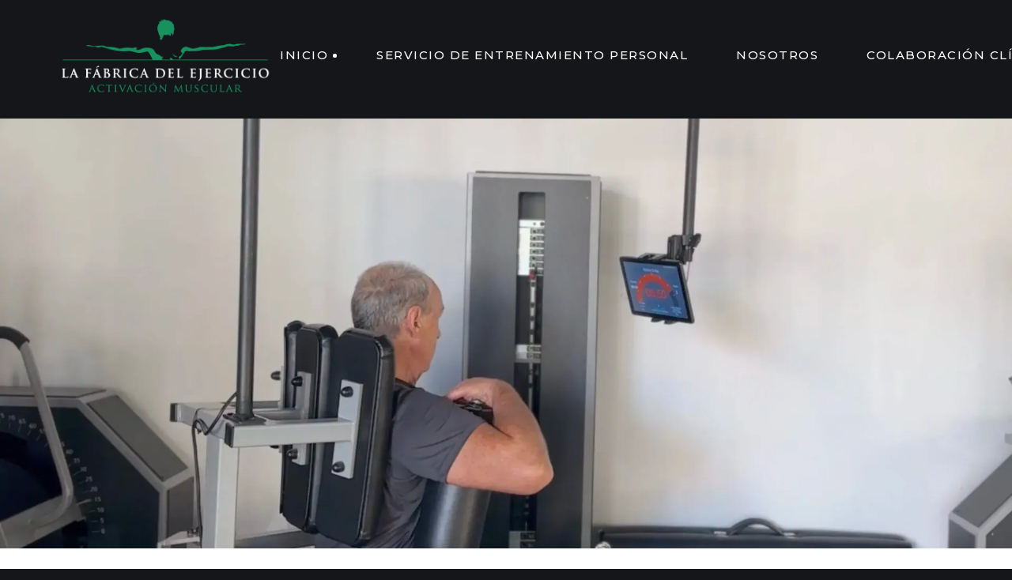

--- FILE ---
content_type: text/html; charset=UTF-8
request_url: https://lafabricadelejercicio.es/
body_size: 26636
content:
<!DOCTYPE html><html lang="es"><head><meta charset="UTF-8"><link rel="preconnect" href="https://fonts.gstatic.com/" crossorigin /><meta name="viewport" content="width=device-width, initial-scale=1, user-scalable=yes"><meta name='robots' content='index, follow, max-image-preview:large, max-snippet:-1, max-video-preview:-1' /><title>Centro de Entrenamiento Personal en Bilbao | La Fábrica del Ejercicio</title><meta name="description" content="Entrenamiento de fuerza y recuperación de lesiones en nuestro centro de entrenamiento personal con instalaciones y metodología únicas. ¡Reserva tu sesión!" /><link rel="canonical" href="https://lafabricadelejercicio.es/" /><meta property="og:locale" content="es_ES" /><meta property="og:type" content="website" /><meta property="og:title" content="Centro de Entrenamiento Personal en Bilbao | La Fábrica del Ejercicio" /><meta property="og:description" content="Entrenamiento de fuerza y recuperación de lesiones en nuestro centro de entrenamiento personal con instalaciones y metodología únicas. ¡Reserva tu sesión!" /><meta property="og:url" content="https://lafabricadelejercicio.es/" /><meta property="og:site_name" content="La Fábrica del Ejercicio" /><meta property="article:modified_time" content="2025-10-03T13:59:32+00:00" /><meta property="og:image" content="https://lafabricadelejercicio.es/wp-content/uploads/2024/09/icono-16-1.png" /><meta name="twitter:card" content="summary_large_image" /> <script type="application/ld+json" class="yoast-schema-graph">{"@context":"https://schema.org","@graph":[{"@type":"WebPage","@id":"https://lafabricadelejercicio.es/","url":"https://lafabricadelejercicio.es/","name":"Centro de Entrenamiento Personal en Bilbao | La Fábrica del Ejercicio","isPartOf":{"@id":"https://lafabricadelejercicio.es/#website"},"about":{"@id":"https://lafabricadelejercicio.es/#organization"},"primaryImageOfPage":{"@id":"https://lafabricadelejercicio.es/#primaryimage"},"image":{"@id":"https://lafabricadelejercicio.es/#primaryimage"},"thumbnailUrl":"https://lafabricadelejercicio.es/wp-content/uploads/2024/09/icono-16-1.png","datePublished":"2024-09-11T12:11:19+00:00","dateModified":"2025-10-03T13:59:32+00:00","description":"Entrenamiento de fuerza y recuperación de lesiones en nuestro centro de entrenamiento personal con instalaciones y metodología únicas. ¡Reserva tu sesión!","breadcrumb":{"@id":"https://lafabricadelejercicio.es/#breadcrumb"},"inLanguage":"es","potentialAction":[{"@type":"ReadAction","target":["https://lafabricadelejercicio.es/"]}]},{"@type":"ImageObject","inLanguage":"es","@id":"https://lafabricadelejercicio.es/#primaryimage","url":"https://i0.wp.com/lafabricadelejercicio.es/wp-content/uploads/2024/09/icono-16-1.png?fit=85%2C85&ssl=1","contentUrl":"https://i0.wp.com/lafabricadelejercicio.es/wp-content/uploads/2024/09/icono-16-1.png?fit=85%2C85&ssl=1","width":85,"height":85},{"@type":"BreadcrumbList","@id":"https://lafabricadelejercicio.es/#breadcrumb","itemListElement":[{"@type":"ListItem","position":1,"name":"Portada"}]},{"@type":"WebSite","@id":"https://lafabricadelejercicio.es/#website","url":"https://lafabricadelejercicio.es/","name":"La Fábrica del Ejercicio","description":"Activación Muscular","publisher":{"@id":"https://lafabricadelejercicio.es/#organization"},"potentialAction":[{"@type":"SearchAction","target":{"@type":"EntryPoint","urlTemplate":"https://lafabricadelejercicio.es/?s={search_term_string}"},"query-input":{"@type":"PropertyValueSpecification","valueRequired":true,"valueName":"search_term_string"}}],"inLanguage":"es"},{"@type":"Organization","@id":"https://lafabricadelejercicio.es/#organization","name":"La Fábrica del Ejercicio","url":"https://lafabricadelejercicio.es/","logo":{"@type":"ImageObject","inLanguage":"es","@id":"https://lafabricadelejercicio.es/#/schema/logo/image/","url":"https://i0.wp.com/lafabricadelejercicio.es/wp-content/uploads/2025/06/logotipo-actualizado.png?fit=800%2C295&ssl=1","contentUrl":"https://i0.wp.com/lafabricadelejercicio.es/wp-content/uploads/2025/06/logotipo-actualizado.png?fit=800%2C295&ssl=1","width":800,"height":295,"caption":"La Fábrica del Ejercicio"},"image":{"@id":"https://lafabricadelejercicio.es/#/schema/logo/image/"}}]}</script> <meta name="google-site-verification" content="zs9_4NDTtwE5TtKqjr0J_Jn267OFftILJHH-jHVQ1F8" /><link rel='dns-prefetch' href='//secure.gravatar.com' /><link rel='dns-prefetch' href='//www.googletagmanager.com' /><link rel='dns-prefetch' href='//stats.wp.com' /><link rel='dns-prefetch' href='//fonts.googleapis.com' /><link rel='dns-prefetch' href='//v0.wordpress.com' /><link rel='preconnect' href='//i0.wp.com' /><link rel="alternate" type="application/rss+xml" title="La Fábrica del Ejercicio &raquo; Feed" href="https://lafabricadelejercicio.es/feed/" /><style id="litespeed-ccss">:root{--wp--preset--aspect-ratio--square:1;--wp--preset--aspect-ratio--4-3:4/3;--wp--preset--aspect-ratio--3-4:3/4;--wp--preset--aspect-ratio--3-2:3/2;--wp--preset--aspect-ratio--2-3:2/3;--wp--preset--aspect-ratio--16-9:16/9;--wp--preset--aspect-ratio--9-16:9/16;--wp--preset--color--black:#000000;--wp--preset--color--cyan-bluish-gray:#abb8c3;--wp--preset--color--white:#ffffff;--wp--preset--color--pale-pink:#f78da7;--wp--preset--color--vivid-red:#cf2e2e;--wp--preset--color--luminous-vivid-orange:#ff6900;--wp--preset--color--luminous-vivid-amber:#fcb900;--wp--preset--color--light-green-cyan:#7bdcb5;--wp--preset--color--vivid-green-cyan:#00d084;--wp--preset--color--pale-cyan-blue:#8ed1fc;--wp--preset--color--vivid-cyan-blue:#0693e3;--wp--preset--color--vivid-purple:#9b51e0;--wp--preset--gradient--vivid-cyan-blue-to-vivid-purple:linear-gradient(135deg,rgba(6,147,227,1) 0%,rgb(155,81,224) 100%);--wp--preset--gradient--light-green-cyan-to-vivid-green-cyan:linear-gradient(135deg,rgb(122,220,180) 0%,rgb(0,208,130) 100%);--wp--preset--gradient--luminous-vivid-amber-to-luminous-vivid-orange:linear-gradient(135deg,rgba(252,185,0,1) 0%,rgba(255,105,0,1) 100%);--wp--preset--gradient--luminous-vivid-orange-to-vivid-red:linear-gradient(135deg,rgba(255,105,0,1) 0%,rgb(207,46,46) 100%);--wp--preset--gradient--very-light-gray-to-cyan-bluish-gray:linear-gradient(135deg,rgb(238,238,238) 0%,rgb(169,184,195) 100%);--wp--preset--gradient--cool-to-warm-spectrum:linear-gradient(135deg,rgb(74,234,220) 0%,rgb(151,120,209) 20%,rgb(207,42,186) 40%,rgb(238,44,130) 60%,rgb(251,105,98) 80%,rgb(254,248,76) 100%);--wp--preset--gradient--blush-light-purple:linear-gradient(135deg,rgb(255,206,236) 0%,rgb(152,150,240) 100%);--wp--preset--gradient--blush-bordeaux:linear-gradient(135deg,rgb(254,205,165) 0%,rgb(254,45,45) 50%,rgb(107,0,62) 100%);--wp--preset--gradient--luminous-dusk:linear-gradient(135deg,rgb(255,203,112) 0%,rgb(199,81,192) 50%,rgb(65,88,208) 100%);--wp--preset--gradient--pale-ocean:linear-gradient(135deg,rgb(255,245,203) 0%,rgb(182,227,212) 50%,rgb(51,167,181) 100%);--wp--preset--gradient--electric-grass:linear-gradient(135deg,rgb(202,248,128) 0%,rgb(113,206,126) 100%);--wp--preset--gradient--midnight:linear-gradient(135deg,rgb(2,3,129) 0%,rgb(40,116,252) 100%);--wp--preset--font-size--small:13px;--wp--preset--font-size--medium:20px;--wp--preset--font-size--large:36px;--wp--preset--font-size--x-large:42px;--wp--preset--spacing--20:0.44rem;--wp--preset--spacing--30:0.67rem;--wp--preset--spacing--40:1rem;--wp--preset--spacing--50:1.5rem;--wp--preset--spacing--60:2.25rem;--wp--preset--spacing--70:3.38rem;--wp--preset--spacing--80:5.06rem;--wp--preset--shadow--natural:6px 6px 9px rgba(0, 0, 0, 0.2);--wp--preset--shadow--deep:12px 12px 50px rgba(0, 0, 0, 0.4);--wp--preset--shadow--sharp:6px 6px 0px rgba(0, 0, 0, 0.2);--wp--preset--shadow--outlined:6px 6px 0px -3px rgba(255, 255, 255, 1), 6px 6px rgba(0, 0, 0, 1);--wp--preset--shadow--crisp:6px 6px 0px rgba(0, 0, 0, 1)}:root{--swiper-theme-color:#007aff}:root{--swiper-navigation-size:44px}:root{--qode-main-color:#fff;--qode-secondary-color:#000;--qode-border-color:#404040;--qode-header-light-color:#fff;--qode-header-light-hover-color:#fff;--qode-header-dark-color:#000;--qode-header-dark-hover-color:#000}a,body,div,h1,html,li,p,pre,span,ul{vertical-align:baseline;margin:0;padding:0;background:0 0;border:0;outline:0}*{box-sizing:border-box}header,main,nav,section{display:block}pre{max-width:100%;margin:15px 0;white-space:pre-wrap;word-wrap:break-word;font-family:monospace;font-size:1em;color:#c4c4c4}ul{list-style-position:inside;margin-bottom:1.5em;padding:0}ul:not(.wp-block){margin:0 0 1.5em}a img{border:none}img{height:auto;max-width:100%}img{vertical-align:middle;border-style:none}video{display:block}template{display:none}.screen-reader-text{position:absolute!important;width:1px;height:1px;margin:-1px;padding:0;line-height:1;clip:rect(1px,1px,1px,1px);clip-path:inset(50%);border:0;word-wrap:normal!important;overflow:hidden}.clear:after,.clear:before,.widget:after,.widget:before{content:"";display:table;table-layout:fixed}.clear:after,.widget:after{clear:both}body{font-family:Heebo,sans-serif;font-size:16px;line-height:1.75em;font-weight:300;letter-spacing:.05em;color:#c4c4c4;background-color:#131619;overflow-x:hidden;-webkit-font-smoothing:antialiased}h1{font-family:Heebo,sans-serif;font-weight:700;text-transform:uppercase;letter-spacing:0;color:var(--qode-main-color);font-size:60px;line-height:1.2em;margin:25px 0;-ms-word-wrap:break-word;word-wrap:break-word}@media only screen and (max-width:680px){h1{font-size:48px}}a{color:var(--qode-main-color);text-decoration:none}p{margin:10px 0}#qodef-page-wrapper{position:relative;overflow:hidden}#qodef-page-outer{position:relative}#qodef-page-inner{position:relative;padding:130px 0 100px}#qodef-page-content.qodef-layout--template .qodef-page-content-section.qodef-col--12{margin-bottom:0}#qodef-page-header{position:relative;display:inline-block;width:100%;vertical-align:top;height:90px;background-color:#131619;z-index:100}#qodef-page-header .qodef-header-logo-link{position:relative;display:flex;align-items:center;flex-shrink:0;height:90px;max-height:100%}#qodef-page-header .qodef-header-logo-link img{display:block;margin:auto 0;width:auto;max-height:100%}#qodef-page-header-inner{position:relative;display:flex;align-items:center;justify-content:space-between;height:100%;padding:0 32px}#qodef-page-mobile-header{position:relative;display:none;height:70px;z-index:100}#qodef-page-mobile-header .qodef-mobile-header-logo-link{position:relative;display:flex;align-items:center;height:70px;max-height:100%}#qodef-page-mobile-header .qodef-mobile-header-logo-link img{display:block;margin:auto 0;width:auto;max-height:100%}#qodef-page-mobile-header-inner{position:relative;display:flex;align-items:center;justify-content:space-between;height:100%;padding:0 7%}.qodef-mobile-header-opener{position:relative;font-size:20px;margin-left:20px}.qodef-mobile-header-opener svg{display:block;width:32px;height:auto}.qodef-mobile-header-navigation{position:absolute;top:100%;left:0;display:none;width:100%;max-height:calc(100vh - 70px);background-color:var(--qode-secondary-color);border-bottom:1px solid var(--qode-border-color);padding:0;margin:0;overflow-x:hidden;overflow-y:scroll;z-index:10}.qodef-mobile-header-navigation ul{margin:0;padding:0;list-style:none}.qodef-mobile-header-navigation ul li{position:relative;margin:0;padding:6px 0}.qodef-mobile-header-navigation ul li a{position:relative;display:block}.qodef-mobile-header-navigation>ul{margin:0 auto;padding:34px 0}.qodef-mobile-header-navigation>ul>li>a{font-family:Heebo,sans-serif;font-weight:700;text-transform:uppercase;letter-spacing:0;font-size:12px;line-height:1.5em;letter-spacing:.1em;color:#fff}.qodef-mobile-header-navigation>ul>li>a:after{content:"";height:5px;width:5px;margin-left:6px;background:currentColor;border-radius:100%;opacity:0;overflow:hidden}.qodef-mobile-header-navigation>ul>li>a:after{display:inline-block;top:-2px;position:relative}.qodef-mobile-header-navigation>ul>li.current-menu-item>a{color:#fff}.qodef-mobile-header-navigation>ul>li.current-menu-item>a:after,.qodef-mobile-header-navigation>ul>li.current-menu-item>a:before{opacity:1}.qodef-mobile-header-navigation>ul:not(.qodef-content-grid){padding-left:7%;padding-right:7%}.qodef-header-navigation{height:100%}.qodef-header-navigation ul{margin:0!important;padding:0;list-style:none}.qodef-header-navigation ul li{position:relative;margin:0;padding:0}.qodef-header-navigation ul li a .qodef-menu-item-arrow{position:absolute;top:calc(50% - 12px);right:-6px;width:22px;height:auto}.qodef-header-navigation ul li.qodef-menu-item--narrow ul{position:absolute;top:100%;left:-30px;width:250px;margin:0;padding:20px 0;background-color:var(--qode-secondary-color);opacity:0;visibility:hidden}.qodef-header-navigation ul li.qodef-menu-item--narrow ul li{padding:0 30px}.qodef-header-navigation>ul{position:relative;display:flex;align-items:center;height:100%;white-space:nowrap}.qodef-header-navigation>ul>li{height:100%;margin:0 25px}.qodef-header-navigation>ul>li:first-child{margin-left:0}.qodef-header-navigation>ul>li:last-child{margin-right:0}.qodef-header-navigation>ul>li>a{position:relative;display:flex;align-items:center;height:100%;font-family:Heebo,sans-serif;font-weight:700;text-transform:uppercase;letter-spacing:0;font-size:12px;line-height:1.5em;letter-spacing:.1em;color:#fff}.qodef-header-navigation>ul>li>a:after{content:"";height:5px;width:5px;margin-left:6px;background:currentColor;border-radius:100%;opacity:0;overflow:hidden}.qodef-header-navigation>ul>li>a .qodef-menu-item-arrow{display:none}.qodef-header-navigation>ul>li.current-menu-item>a{color:#fff}.qodef-header-navigation>ul>li.current-menu-item>a:after{opacity:1}.qodef-header-navigation>ul>li.qodef-menu-item--narrow ul li>a{font-family:Heebo,sans-serif;font-size:16px;line-height:1.75em;font-weight:300;letter-spacing:.05em;color:#c4c4c4;font-weight:400}.qodef-header-navigation>ul>li.qodef-menu-item--narrow ul:not(.qodef-drop-down--right) li>a{position:relative;display:flex;align-items:center;white-space:normal;margin:10px 0;padding-right:10px}.qodef-header-navigation>ul>li.qodef-menu-item--narrow ul:not(.qodef-drop-down--right) li>a:after,.qodef-header-navigation>ul>li.qodef-menu-item--narrow ul:not(.qodef-drop-down--right) li>a:before{content:"";height:5px;width:5px;margin-left:6px;background:currentColor;border-radius:100%;opacity:0;overflow:hidden}.qodef-header-navigation>ul>li.qodef-menu-item--narrow ul:not(.qodef-drop-down--right) li>a:before{content:none}.qodef-svg--menu-arrow{fill:currentColor;stroke:none}.widget:last-child{margin-bottom:0!important}.widget:not(.widget_kropp_core_title_widget){margin:0 0 30px}.widget a{color:var(--qode-main-color)}@media only screen and (max-width:1024px){#qodef-page-header{display:none}}@media only screen and (max-width:1024px){#qodef-page-mobile-header{display:block;background-color:#121619}}#qodef-back-to-top{position:fixed;width:40px;height:40px;right:25px;bottom:65px;margin:0;opacity:0;visibility:hidden;z-index:10000}#qodef-back-to-top .qodef-back-to-top-icon{position:relative;display:flex;align-items:center;justify-content:center;height:100%;font-size:20px;color:var(--qode-main-color);background-color:#fff0;border:1px solid var(--qode-main-color);border-radius:50%;overflow:hidden}#qodef-back-to-top .qodef-back-to-top-icon *{display:block;line-height:inherit}#qodef-back-to-top svg{display:block;width:11px;height:auto;fill:currentColor}#qodef-back-to-top .qodef-svg--back-to-top line{stroke-dasharray:11;stroke-dashoffset:0}#qodef-page-header .qodef-widget-holder{display:flex;align-items:center;height:100%;margin-left:29px}#qodef-page-header .qodef-widget-holder .widget{margin:0 14.5px}#qodef-page-header .qodef-widget-holder .widget:first-child{margin-left:0}#qodef-page-header .qodef-widget-holder .widget:last-child{margin-right:0}#qodef-page-header-inner{border-bottom:0 solid #fff0}#qodef-page-header .qodef-header-logo-link img.qodef--main{opacity:1}#qodef-page-header .qodef-header-logo-link img.qodef--dark,#qodef-page-header .qodef-header-logo-link img.qodef--light{opacity:0}#qodef-page-header .qodef-header-logo-link img:not(.qodef--main){position:absolute;top:50%;left:0;transform:translateY(-50%)}.qodef-header-standard--right #qodef-page-header-inner .qodef-header-navigation{margin-left:auto}#qodef-page-mobile-header{background-color:var(--qode-secondary-color)}#qodef-page-mobile-header .qodef-mobile-header-logo-link img.qodef--main{opacity:1}.qodef-mobile-header--standard #qodef-page-mobile-header-inner{justify-content:flex-end}.qodef-mobile-header--standard #qodef-page-mobile-header-inner .qodef-mobile-header-logo-link{margin-right:auto}.qodef-header-navigation ul li .qodef-drop-down-second{position:absolute;top:100%;left:0;display:block;width:auto;height:0;opacity:0;visibility:hidden;overflow:hidden;z-index:10}.qodef-header-navigation ul li.qodef-menu-item--narrow .qodef-drop-down-second-inner{position:relative;display:inline-block;width:100%;vertical-align:top}.qodef-header-navigation ul li.qodef-menu-item--narrow .qodef-drop-down-second-inner>ul{position:relative;top:auto;opacity:1;visibility:visible}.qodef-opener-icon{position:relative;display:inline-block;vertical-align:middle;line-height:1}.qodef-opener-icon .qodef-m-icon{position:relative;visibility:visible}.qodef-opener-icon .qodef-m-icon.qodef--close{position:absolute;top:0;left:0;visibility:hidden}.qodef-opener-icon.qodef-source--predefined .qodef-svg--predefined-opener line:nth-of-type(1){stroke-dasharray:22;stroke-dashoffset:0}.qodef-opener-icon.qodef-source--predefined .qodef-svg--predefined-opener line:nth-of-type(2){stroke-dasharray:22;stroke-dashoffset:22}.qodef-opener-icon.qodef-source--predefined .qodef-svg--predefined-opener line:nth-of-type(3){stroke-dasharray:22;stroke-dashoffset:0}.qodef-opener-icon.qodef-source--predefined .qodef-svg--predefined-opener line:nth-of-type(4){stroke-dasharray:22;stroke-dashoffset:22}.qodef-opener-icon.qodef-source--predefined .qodef-svg--predefined-opener line:nth-of-type(5){stroke-dasharray:22;stroke-dashoffset:0}.qodef-opener-icon.qodef-source--predefined .qodef-svg--predefined-opener line:nth-of-type(6){stroke-dasharray:22;stroke-dashoffset:22}.qodef-opener-icon.qodef-source--predefined .qodef-svg--predefined-close line:nth-of-type(1){stroke-dasharray:24;stroke-dashoffset:0}.qodef-opener-icon.qodef-source--predefined .qodef-svg--predefined-close line:nth-of-type(2){stroke-dasharray:24;stroke-dashoffset:-24}.qodef-opener-icon.qodef-source--predefined .qodef-svg--predefined-close line:nth-of-type(3){stroke-dasharray:24;stroke-dashoffset:0}.qodef-opener-icon.qodef-source--predefined .qodef-svg--predefined-close line:nth-of-type(4){stroke-dasharray:24;stroke-dashoffset:-24}.qodef-button.qodef-html--link{font-family:Heebo,sans-serif;font-size:13px;line-height:2em;font-weight:700;letter-spacing:.1em;position:relative;display:inline-flex;vertical-align:middle;width:auto;margin:0;text-decoration:none;text-transform:uppercase;border-radius:0;outline:0;padding:13px 30px}.qodef-button.qodef-size--small{padding:6px 25px;font-size:12px}.qodef-button.qodef-layout--filled.qodef-html--link{color:#000;background-color:var(--qode-main-color);border:1px solid #fff0;border-radius:30px}.qodef-image-with-text .qodef-m-image .qodef-m-hover{position:absolute;top:-19px;right:-19px;opacity:0}.qodef-image-with-text .qodef-m-image .qodef-m-hover svg{color:#c4c4c4}.qodef-image-with-text.qodef-show-big-arrow--no .qodef-m-hover svg{width:80px;height:80px}.qodef-image-with-text.qodef-arrow-pointer-on-hover--no .qodef-m-image .qodef-m-hover{display:none}#qodef-page-spinner{position:fixed;top:0;bottom:0;right:0;left:0;z-index:2000}#qodef-page-spinner .qodef-m-inner{position:relative;display:flex;align-items:center;justify-content:center;width:100%;height:100%;color:#fff;background-color:#000}#qodef-page-spinner .qodef-m-spinner{position:relative}#qodef-page-spinner.qodef-layout--predefined .qodef-m-inner{display:block}#qodef-page-spinner.qodef-layout--predefined .qodef-m-spinner{width:40px;height:40px;top:50%;left:50%;transform:translate(-50%,-50%)}#qodef-page-spinner.qodef-layout--predefined .qodef-svg--spinner-plus{fill:currentColor;stroke:none;overflow:visible}#qodef-page-spinner.qodef-layout--predefined .qodef-svg--spinner-plus line{transform-origin:50% 50%!important;animation:qode-rotate-custom-logo 2.7s cubic-bezier(.25,.46,.45,.94) infinite calc(var(--qodef-delay)*.5ms) both}#qodef-page-spinner.qodef-layout--predefined svg line:nth-of-type(1){--qodef-rotate-start:0deg;--qodef-rotate-end:360deg}#qodef-page-spinner.qodef-layout--predefined svg line:nth-last-of-type(1){--qodef-delay:0}#qodef-page-spinner.qodef-layout--predefined svg line:nth-of-type(2){--qodef-rotate-start:-180deg;--qodef-rotate-end:180deg}#qodef-page-spinner.qodef-layout--predefined svg line:nth-last-of-type(2){--qodef-delay:2}#qodef-page-spinner.qodef-layout--predefined svg line:nth-of-type(3){--qodef-rotate-start:-360deg;--qodef-rotate-end:0deg}#qodef-page-spinner.qodef-layout--predefined svg line:nth-last-of-type(3){--qodef-delay:4}#qodef-page-spinner.qodef-layout--predefined svg line:nth-of-type(4){--qodef-rotate-start:-540deg;--qodef-rotate-end:-180deg}#qodef-page-spinner.qodef-layout--predefined svg line:nth-last-of-type(4){--qodef-delay:6}#qodef-page-spinner.qodef-layout--predefined .qodef-m-svg{position:absolute;top:0;left:0;width:100%;height:100%;overflow:visible}@media only screen and (max-width:1024px){body:not(.qodef-content-behind-header) #qodef-page-outer{margin-top:0!important}}.qodef-grid{position:relative;display:inline-block;width:100%;vertical-align:top}.qodef-grid>.qodef-grid-inner{margin:0-15px}.qodef-grid>.qodef-grid-inner>.qodef-grid-item{padding:0 15px}.qodef-grid .qodef-grid-item{position:relative;display:inline-block;width:100%;vertical-align:top;min-height:1px;float:left}@media only screen and (min-width:1025px){.qodef-grid.qodef-layout--template>.qodef-grid-inner>.qodef-grid-item.qodef-col--12{width:100%}}#qodef-back-to-top .qodef-back-to-top-icon{background-color:#141619}.qodef-button.qodef-html--link.qodef-layout--filled{color:#edeaea;font-family:"Montserrat";font-size:16px;font-style:normal;font-weight:400;background-color:#00915e}body{background-color:#141619;background-repeat:no-repeat}#qodef-page-wrapper #qodef-page-inner{padding:0 0}@media only screen and (max-width:1024px){#qodef-page-wrapper #qodef-page-inner{padding:0 0}}:root{--qode-main-color:rgb(0,145,94)}#qodef-page-header .qodef-header-logo-link{height:100px}#qodef-page-mobile-header .qodef-mobile-header-opener{color:#fff;font-size:40px}#qodef-page-mobile-header .qodef-mobile-header-opener svg{width:40px}.qodef-mobile-header-navigation>ul>li>a{color:#fff;font-size:18px;font-weight:400;text-transform:uppercase}.qodef-mobile-header-navigation>ul>li.current-menu-item>a{color:#00915e}#qodef-page-mobile-header .qodef-mobile-header-logo-link{height:70px}.qodef-header-navigation ul li.qodef-menu-item--narrow ul{background-color:#141619}.qodef-header-navigation>ul>li>a{color:#fff;font-family:"Montserrat";font-size:15px;font-style:normal;font-weight:500;text-decoration:none}.qodef-header-navigation>ul>li.qodef-menu-item--narrow .qodef-drop-down-second ul li a{font-family:"Montserrat";font-size:15px;font-weight:500;text-decoration:none;letter-spacing:1px;text-transform:uppercase}#qodef-page-spinner .qodef-m-inner{background-color:#141619;color:#00915e}body{color:#4f4f4f;font-family:"Inconsolata";font-size:22px;line-height:30px;font-weight:400;letter-spacing:0}h1{color:#00915e;font-family:"Montserrat";font-size:45px;line-height:55px;font-weight:300;letter-spacing:1px;text-transform:uppercase}a{color:#00915e;font-weight:600}.qodef-header--standard #qodef-page-header{height:150px;background-color:#141619}.qodef-header--standard #qodef-page-header-inner{padding-left:5%;padding-right:5%;border-bottom-width:1px;border-bottom-style:solid}.qodef-mobile-header--standard #qodef-page-mobile-header{height:150px;background-color:#141619}@media only screen and (max-width:1366px){p{font-size:20px;line-height:26px}h1{font-size:36px;line-height:46px}}@media only screen and (max-width:1024px){p{font-size:20px;line-height:26px}h1{font-size:36px;line-height:46px}}@media only screen and (max-width:768px){p{font-size:19px;line-height:25px}h1{font-size:32px;line-height:42px}}@media only screen and (max-width:680px){p{font-size:19px;line-height:25px}h1{font-size:32px;line-height:42px}}section.qodef-elementor-content-grid>.elementor-container{width:1100px;margin:0 auto}@media only screen and (min-width:1441px){.qodef-content-grid-1300 section.qodef-elementor-content-grid>.elementor-container{width:1300px;max-width:1300px}}@media only screen and (max-width:1200px){section.qodef-elementor-content-grid>.elementor-container{width:960px}}@media only screen and (max-width:1024px){section.qodef-elementor-content-grid>.elementor-container{width:86%}}:root{--direction-multiplier:1}.screen-reader-text{height:1px;margin:-1px;overflow:hidden;padding:0;position:absolute;top:-10000em;width:1px;clip:rect(0,0,0,0);border:0}.elementor *,.elementor :after,.elementor :before{box-sizing:border-box}.elementor video{border:none;line-height:1;margin:0;max-width:100%;width:100%}.elementor .elementor-background-video-container{direction:ltr;inset:0;overflow:hidden;position:absolute;z-index:0}.elementor .elementor-background-video-hosted{inset-block-start:50%;inset-inline-start:50%;position:absolute;transform:translate(-50%,-50%)}.elementor .elementor-background-video-hosted{-o-object-fit:cover;object-fit:cover}.elementor .elementor-background-overlay{inset:0;position:absolute}.elementor-element{--flex-direction:initial;--flex-wrap:initial;--justify-content:initial;--align-items:initial;--align-content:initial;--gap:initial;--flex-basis:initial;--flex-grow:initial;--flex-shrink:initial;--order:initial;--align-self:initial;align-self:var(--align-self);flex-basis:var(--flex-basis);flex-grow:var(--flex-grow);flex-shrink:var(--flex-shrink);order:var(--order)}.elementor-element:where(.e-con-full,.elementor-widget){align-content:var(--align-content);align-items:var(--align-items);flex-direction:var(--flex-direction);flex-wrap:var(--flex-wrap);gap:var(--row-gap) var(--column-gap);justify-content:var(--justify-content)}:root{--page-title-display:block}.elementor-section{position:relative}.elementor-section .elementor-container{display:flex;margin-left:auto;margin-right:auto;position:relative}@media (max-width:1024px){.elementor-section .elementor-container{flex-wrap:wrap}}.elementor-section.elementor-section-boxed>.elementor-container{max-width:1140px}.elementor-widget-wrap{align-content:flex-start;flex-wrap:wrap;position:relative;width:100%}.elementor:not(.elementor-bc-flex-widget) .elementor-widget-wrap{display:flex}.elementor-widget-wrap>.elementor-element{width:100%}.elementor-widget{position:relative}.elementor-widget:not(:last-child){margin-bottom:var(--kit-widget-spacing,20px)}.elementor-column{display:flex;min-height:1px;position:relative}.elementor-column-gap-default>.elementor-column>.elementor-element-populated{padding:10px}@media (min-width:768px){.elementor-column.elementor-col-100{width:100%}}@media (max-width:767px){.elementor-column{width:100%}}@media (prefers-reduced-motion:no-preference){html{scroll-behavior:smooth}}.elementor-heading-title{line-height:1;margin:0;padding:0}@media (max-width:767px){.elementor .elementor-hidden-mobile{display:none}}.elementor-kit-17695{--e-global-color-primary:#6EC1E4;--e-global-color-secondary:#54595F;--e-global-color-text:#4F4F4F;--e-global-color-accent:#61CE70;--e-global-color-5a5b86b:#4F4F4F;--e-global-color-58a09c3:#00915E;--e-global-color-f4c0747:#B6B6B6;--e-global-typography-primary-font-family:"Roboto";--e-global-typography-primary-font-weight:600;--e-global-typography-secondary-font-family:"Roboto Slab";--e-global-typography-secondary-font-weight:400;--e-global-typography-text-font-weight:400;--e-global-typography-accent-font-family:"Roboto";--e-global-typography-accent-font-weight:500}.elementor-section.elementor-section-boxed>.elementor-container{max-width:1140px}.elementor-widget:not(:last-child){margin-block-end:20px}.elementor-element{--widgets-spacing:20px 20px;--widgets-spacing-row:20px;--widgets-spacing-column:20px}@media (max-width:1024px){.elementor-section.elementor-section-boxed>.elementor-container{max-width:1024px}}@media (max-width:767px){.elementor-section.elementor-section-boxed>.elementor-container{max-width:767px}}.elementor-column .elementor-spacer-inner{height:var(--spacer-size)}.elementor-18624 .elementor-element.elementor-element-3bb35da8>.elementor-container>.elementor-column>.elementor-widget-wrap{align-content:center;align-items:center}.elementor-18624 .elementor-element.elementor-element-3bb35da8:not(.elementor-motion-effects-element-type-background){background:url(https://i0.wp.com/lafabricadelejercicio.es/wp-content/uploads/2025/08/home-scaled.jpg?fit=1920%2C1070&ssl=1)50% 50%;background-size:cover}.elementor-18624 .elementor-element.elementor-element-3bb35da8>.elementor-background-overlay{opacity:1}.elementor-18624 .elementor-element.elementor-element-3bb35da8{margin-top:0;margin-bottom:0;padding:13% 0% 10% 0%}.elementor-18624 .elementor-element.elementor-element-379fc361>.elementor-element-populated{margin:0 0 0 0;--e-column-margin-right:0px;--e-column-margin-left:0px;padding:0 0 0 0}.elementor-18624 .elementor-element.elementor-element-8e9e526{--spacer-size:250px}.elementor-18624 .elementor-element.elementor-element-1a34c933>.elementor-container>.elementor-column>.elementor-widget-wrap{align-content:center;align-items:center}.elementor-18624 .elementor-element.elementor-element-1a34c933:not(.elementor-motion-effects-element-type-background){background-color:#FFF}.elementor-18624 .elementor-element.elementor-element-1a34c933>.elementor-container{max-width:1080px;text-align:center}.elementor-18624 .elementor-element.elementor-element-1a34c933{margin-top:0;margin-bottom:0;padding:5% 15% 5% 15%}.elementor-18624 .elementor-element.elementor-element-774ea44.elementor-column.elementor-element[data-element_type="column"]>.elementor-widget-wrap.elementor-element-populated{align-content:center;align-items:center}.elementor-18624 .elementor-element.elementor-element-774ea44.elementor-column>.elementor-widget-wrap{justify-content:center}.elementor-18624 .elementor-element.elementor-element-774ea44>.elementor-widget-wrap>.elementor-widget:not(.elementor-widget__width-auto):not(.elementor-widget__width-initial):not(:last-child):not(.elementor-absolute){margin-bottom:0}.elementor-18624 .elementor-element.elementor-element-774ea44>.elementor-element-populated{margin:0 0 0 0;--e-column-margin-right:0px;--e-column-margin-left:0px;padding:0% 0% 0% 0%}.elementor-widget-heading .elementor-heading-title{font-family:var(--e-global-typography-primary-font-family),Sans-serif;font-weight:var(--e-global-typography-primary-font-weight);color:var(--e-global-color-primary)}.elementor-18624 .elementor-element.elementor-element-8f0277f>.elementor-widget-container{margin:0% 0% 0% 0%;padding:0% 0% 0% 0%}.elementor-18624 .elementor-element.elementor-element-8f0277f{text-align:center}.elementor-18624 .elementor-element.elementor-element-8f0277f .elementor-heading-title{font-family:"Montserrat",Sans-serif;font-size:25px;font-weight:400;text-transform:none;color:var(--e-global-color-58a09c3)}.elementor-widget-text-editor{font-weight:var(--e-global-typography-text-font-weight);color:var(--e-global-color-text)}.elementor-18624 .elementor-element.elementor-element-ee7db20>.elementor-widget-container{margin:0 0 0 0;padding:0% 5% 0% 5%}.elementor-18624 .elementor-element.elementor-element-ee7db20{font-family:"Montserrat",Sans-serif;font-size:1.6em;font-weight:700;text-transform:uppercase;line-height:46px;color:var(--e-global-color-58a09c3)}.elementor-18624 .elementor-element.elementor-element-9003c22>.elementor-widget-container{padding:1% 1% 4% 0%}.elementor-18624 .elementor-element.elementor-element-9003c22{text-align:justify;color:var(--e-global-color-5a5b86b)}@media (max-width:1024px){.elementor-18624 .elementor-element.elementor-element-3bb35da8{padding:63px 0 120px 0}.elementor-18624 .elementor-element.elementor-element-379fc361>.elementor-element-populated{margin:0 0 0 0;--e-column-margin-right:0px;--e-column-margin-left:0px;padding:30px 0 0 0}.elementor-18624 .elementor-element.elementor-element-1a34c933{margin-top:0;margin-bottom:0;padding:10% 0% 10% 0%}.elementor-18624 .elementor-element.elementor-element-774ea44.elementor-column.elementor-element[data-element_type="column"]>.elementor-widget-wrap.elementor-element-populated{align-content:center;align-items:center}.elementor-18624 .elementor-element.elementor-element-774ea44.elementor-column>.elementor-widget-wrap{justify-content:flex-start}.elementor-18624 .elementor-element.elementor-element-774ea44>.elementor-widget-wrap>.elementor-widget:not(.elementor-widget__width-auto):not(.elementor-widget__width-initial):not(:last-child):not(.elementor-absolute){margin-bottom:0}.elementor-18624 .elementor-element.elementor-element-774ea44>.elementor-element-populated{margin:0 0 0 0;--e-column-margin-right:0px;--e-column-margin-left:0px;padding:0% 0% 0% 0%}.elementor-18624 .elementor-element.elementor-element-8f0277f{text-align:left}.elementor-18624 .elementor-element.elementor-element-8f0277f .elementor-heading-title{font-size:18px;line-height:35px}.elementor-18624 .elementor-element.elementor-element-ee7db20>.elementor-widget-container{padding:0% 0% 0% 0%}.elementor-18624 .elementor-element.elementor-element-ee7db20{text-align:left;font-size:2em}.elementor-18624 .elementor-element.elementor-element-9003c22{text-align:left}}@media (max-width:767px){.elementor-18624 .elementor-element.elementor-element-3bb35da8{margin-top:0;margin-bottom:0;padding:120px 0 130px 0}.elementor-18624 .elementor-element.elementor-element-379fc361>.elementor-element-populated{margin:0 0 0 0;--e-column-margin-right:0px;--e-column-margin-left:0px;padding:80px 0 0 0}.elementor-18624 .elementor-element.elementor-element-8e9e526{--spacer-size:100px}.elementor-18624 .elementor-element.elementor-element-1a34c933{margin-top:0;margin-bottom:0;padding:10% 0% 20% 0%}.elementor-18624 .elementor-element.elementor-element-774ea44>.elementor-widget-wrap>.elementor-widget:not(.elementor-widget__width-auto):not(.elementor-widget__width-initial):not(:last-child):not(.elementor-absolute){margin-bottom:20px}.elementor-18624 .elementor-element.elementor-element-774ea44>.elementor-element-populated{margin:0 0 0 0;--e-column-margin-right:0px;--e-column-margin-left:0px;padding:0 0 0 0}.elementor-18624 .elementor-element.elementor-element-8f0277f .elementor-heading-title{font-size:18px;line-height:25px}.elementor-18624 .elementor-element.elementor-element-ee7db20>.elementor-widget-container{padding:0% 0% 0% 0%}.elementor-18624 .elementor-element.elementor-element-ee7db20{font-size:2.3em}.elementor-18624 .elementor-element.elementor-element-9003c22>.elementor-widget-container{margin:0 0 0 0;padding:0% 0% 0% 0%}.elementor-18624 .elementor-element.elementor-element-9003c22{text-align:left}}@media (min-width:768px){.elementor-18624 .elementor-element.elementor-element-379fc361{width:100%}.elementor-18624 .elementor-element.elementor-element-774ea44{width:100%}}@media (max-width:1024px) and (min-width:768px){.elementor-18624 .elementor-element.elementor-element-379fc361{width:100%}.elementor-18624 .elementor-element.elementor-element-774ea44{width:100%}}body{background-color:#141619}.qodef-header-navigation ul li.qodef-menu-item--narrow ul{width:450px!important}.qodef-mobile-header-navigation{background-color:#141619}#qodef-back-to-top .qodef-back-to-top-icon{background-color:#fff0}#qodef-page-header .qodef-widget-holder .widget:last-child{display:none}</style><script src="[data-uri]" defer></script><script data-optimized="1" src="https://lafabricadelejercicio.es/wp-content/plugins/litespeed-cache/assets/js/webfontloader.min.js" defer></script><link rel="preload" data-asynced="1" data-optimized="2" as="style" onload="this.onload=null;this.rel='stylesheet'" href="https://lafabricadelejercicio.es/wp-content/litespeed/css/2e7f060d53b7a040744773fbade210f1.css?ver=4732a" /><script>var __litespeed_var_0__="<esi:include src='/?lsesi=nonce&esi=eyJhY3Rpb24iOiJ3cF9yZXN0IiwiX2xzX3NpbGVuY2UiOnRydWV9&_hash=1376d30a11d005dd9c65a500ee311ad3' as-var='1' />",__litespeed_var_1__="<esi:include src='/?lsesi=nonce&esi=eyJhY3Rpb24iOiJlbGVtZW50b3ItY29udmVyc2lvbi1jZW50ZXItY2xpY2siLCJfbHNfc2lsZW5jZSI6dHJ1ZX0%3D&_hash=cc0a8ae4409a085541f28cc1c9c5806c' as-var='1' />";</script><script src="[data-uri]" defer></script> <script type="text/javascript" src="https://lafabricadelejercicio.es/wp-includes/js/jquery/jquery.min.js" id="jquery-core-js"></script> 
 <script type="text/javascript" src="https://www.googletagmanager.com/gtag/js?id=GT-PBGBQM5Z" id="google_gtagjs-js" defer data-deferred="1"></script> <script type="text/javascript" id="google_gtagjs-js-after" src="[data-uri]" defer></script> <link rel='shortlink' href='https://wp.me/P9lo6a-4Qo' /><meta name="generator" content="Site Kit by Google 1.170.0" /><script src=https://analytics.ahrefs.com/analytics.js data-key="6GmVzHbmSgibmef33g/CFw" async></script><meta name="ti-site-data" content="eyJyIjoiMTowITc6MCEzMDowIiwibyI6Imh0dHBzOlwvXC9sYWZhYnJpY2FkZWxlamVyY2ljaW8uZXNcL3dwLWFkbWluXC9hZG1pbi1hamF4LnBocD9hY3Rpb249dGlfb25saW5lX3VzZXJzX2dvb2dsZSZwPSUyRiJ9" /><meta name="generator" content="Elementor 3.32.4; features: e_font_icon_svg, additional_custom_breakpoints; settings: css_print_method-external, google_font-enabled, font_display-swap"><link rel="icon" href="https://i0.wp.com/lafabricadelejercicio.es/wp-content/uploads/2025/06/cropped-favicon-2.png?fit=32%2C32&#038;ssl=1" sizes="32x32" /><link rel="icon" href="https://i0.wp.com/lafabricadelejercicio.es/wp-content/uploads/2025/06/cropped-favicon-2.png?fit=192%2C192&#038;ssl=1" sizes="192x192" /><link rel="apple-touch-icon" href="https://i0.wp.com/lafabricadelejercicio.es/wp-content/uploads/2025/06/cropped-favicon-2.png?fit=180%2C180&#038;ssl=1" /><meta name="msapplication-TileImage" content="https://i0.wp.com/lafabricadelejercicio.es/wp-content/uploads/2025/06/cropped-favicon-2.png?fit=270%2C270&#038;ssl=1" /></head><body class="home wp-singular page-template page-template-page-full-width page-template-page-full-width-php page page-id-18624 wp-theme-kropp qode-framework-1.2.6 qodef-qi--no-touch qi-addons-for-elementor-1.9.5 kropp-core-1.2 qode-optimizer-1.0.4 kropp-1.3 qodef-content-grid-1300 qodef-back-to-top--enabled  qodef-header--standard qodef-header-appearance--fixed qodef-mobile-header--standard qodef-drop-down-second--full-width qodef-drop-down-second--animate-height qodef-header-standard--right qodef-search--below-header elementor-default elementor-kit-17695 elementor-page elementor-page-18624" itemscope itemtype="https://schema.org/WebPage">
<a class="skip-link screen-reader-text" href="#qodef-page-content">Skip to the content</a><div id="qodef-page-spinner" class="qodef-m qodef-layout--predefined"><div class="qodef-m-inner"><div class="qodef-m-spinner"><div class="qodef-m-predefined"><div class="qodef-m-svg">
<svg class="qodef-svg--spinner-plus" xmlns="http://www.w3.org/2000/svg" width="40" height="40" viewBox="0 0 40 40"><line x2="40" y1="20" y2="20" transform="translate(0 20)" fill="none" stroke="currentColor" stroke-width="2"/><line y2="40" x1="20" x2="20" transform="translate(20)" fill="none" stroke="currentColor" stroke-width="2"/><line x2="40" y1="20" y2="20" transform="translate(0 20)" fill="none" stroke="currentColor" stroke-width="2"/><line y2="40" x1="20" x2="20" transform="translate(20)" fill="none" stroke="currentColor" stroke-width="2"/></svg></div></div></div></div></div><div id="qodef-page-wrapper" class=""><header id="qodef-page-header"  role="banner"><div id="qodef-page-header-inner" class="">
<a itemprop="url" class="qodef-header-logo-link qodef-height--set qodef-source--image" href="https://lafabricadelejercicio.es/" rel="home">
<img data-lazyloaded="1" data-placeholder-resp="600x222" src="[data-uri]" loading="lazy" width="600" height="222" data-src="https://i0.wp.com/lafabricadelejercicio.es/wp-content/uploads/2025/06/logotipo-verde-2025.png?fit=600%2C222&amp;ssl=1" class="qodef-header-logo-image qodef--main" alt="logo main" itemprop="image" data-srcset="https://i0.wp.com/lafabricadelejercicio.es/wp-content/uploads/2025/06/logotipo-verde-2025.png?w=600&amp;ssl=1 600w, https://i0.wp.com/lafabricadelejercicio.es/wp-content/uploads/2025/06/logotipo-verde-2025.png?resize=300%2C111&amp;ssl=1 300w" data-sizes="(max-width: 600px) 100vw, 600px" /><img data-lazyloaded="1" data-placeholder-resp="600x222" src="[data-uri]" loading="lazy" width="600" height="222" data-src="https://i0.wp.com/lafabricadelejercicio.es/wp-content/uploads/2025/06/logotipo-verde-2025.png?fit=600%2C222&amp;ssl=1" class="qodef-header-logo-image qodef--dark" alt="logo dark" itemprop="image" data-srcset="https://i0.wp.com/lafabricadelejercicio.es/wp-content/uploads/2025/06/logotipo-verde-2025.png?w=600&amp;ssl=1 600w, https://i0.wp.com/lafabricadelejercicio.es/wp-content/uploads/2025/06/logotipo-verde-2025.png?resize=300%2C111&amp;ssl=1 300w" data-sizes="(max-width: 600px) 100vw, 600px" /><img data-lazyloaded="1" data-placeholder-resp="600x222" src="[data-uri]" loading="lazy" width="600" height="222" data-src="https://i0.wp.com/lafabricadelejercicio.es/wp-content/uploads/2025/06/logotipo-verde-2025.png?fit=600%2C222&amp;ssl=1" class="qodef-header-logo-image qodef--light" alt="logo light" itemprop="image" data-srcset="https://i0.wp.com/lafabricadelejercicio.es/wp-content/uploads/2025/06/logotipo-verde-2025.png?w=600&amp;ssl=1 600w, https://i0.wp.com/lafabricadelejercicio.es/wp-content/uploads/2025/06/logotipo-verde-2025.png?resize=300%2C111&amp;ssl=1 300w" data-sizes="(max-width: 600px) 100vw, 600px" /></a><nav class="qodef-header-navigation" role="navigation" aria-label="Top Menu"><ul id="menu-menu-principal-1" class="menu"><li class="menu-item menu-item-type-post_type menu-item-object-page menu-item-home current-menu-item page_item page-item-18624 current_page_item menu-item-20474"><a href="https://lafabricadelejercicio.es/"><span class="qodef-menu-item-text">Inicio</span></a></li><li class="menu-item menu-item-type-custom menu-item-object-custom menu-item-has-children menu-item-20753 qodef-menu-item--narrow"><a href="#"><span class="qodef-menu-item-text">Servicio de Entrenamiento Personal<svg class="qodef-svg--menu-arrow qodef-menu-item-arrow" xmlns="http://www.w3.org/2000/svg" xmlns:xlink="http://www.w3.org/1999/xlink" width="32" height="32" viewBox="0 0 32 32"><g><path d="M 13.8,24.196c 0.39,0.39, 1.024,0.39, 1.414,0l 6.486-6.486c 0.196-0.196, 0.294-0.454, 0.292-0.71 c0-0.258-0.096-0.514-0.292-0.71L 15.214,9.804c-0.39-0.39-1.024-0.39-1.414,0c-0.39,0.39-0.39,1.024,0,1.414L 19.582,17 L 13.8,22.782C 13.41,23.172, 13.41,23.806, 13.8,24.196z"></path></g></svg></span></a><div class="qodef-drop-down-second"><div class="qodef-drop-down-second-inner"><ul class="sub-menu"><li class="menu-item menu-item-type-post_type menu-item-object-page menu-item-20750"><a href="https://lafabricadelejercicio.es/entrenamiento-fuerza/"><span class="qodef-menu-item-text">Entrenamiento de Fuerza</span></a></li><li class="menu-item menu-item-type-post_type menu-item-object-page menu-item-20751"><a href="https://lafabricadelejercicio.es/readaptacion-lesiones/"><span class="qodef-menu-item-text">Readaptación de Lesiones y Fisioterapia</span></a></li></ul></div></div></li><li class="menu-item menu-item-type-custom menu-item-object-custom menu-item-has-children menu-item-20752 qodef-menu-item--narrow"><a href="#"><span class="qodef-menu-item-text">Nosotros<svg class="qodef-svg--menu-arrow qodef-menu-item-arrow" xmlns="http://www.w3.org/2000/svg" xmlns:xlink="http://www.w3.org/1999/xlink" width="32" height="32" viewBox="0 0 32 32"><g><path d="M 13.8,24.196c 0.39,0.39, 1.024,0.39, 1.414,0l 6.486-6.486c 0.196-0.196, 0.294-0.454, 0.292-0.71 c0-0.258-0.096-0.514-0.292-0.71L 15.214,9.804c-0.39-0.39-1.024-0.39-1.414,0c-0.39,0.39-0.39,1.024,0,1.414L 19.582,17 L 13.8,22.782C 13.41,23.172, 13.41,23.806, 13.8,24.196z"></path></g></svg></span></a><div class="qodef-drop-down-second"><div class="qodef-drop-down-second-inner"><ul class="sub-menu"><li class="menu-item menu-item-type-post_type menu-item-object-page menu-item-20748"><a href="https://lafabricadelejercicio.es/instalaciones/"><span class="qodef-menu-item-text">Instalaciones</span></a></li><li class="menu-item menu-item-type-post_type menu-item-object-page menu-item-20747"><a href="https://lafabricadelejercicio.es/metodologia-entrenamiento/"><span class="qodef-menu-item-text">Metodología</span></a></li></ul></div></div></li><li class="menu-item menu-item-type-post_type menu-item-object-page menu-item-20746"><a href="https://lafabricadelejercicio.es/colaboracion-clinica/"><span class="qodef-menu-item-text">Colaboración Clínica</span></a></li></ul></nav><div class="qodef-widget-holder qodef--one"><div id="kropp_core_button-5" class="widget widget_kropp_core_button qodef-header-widget-area-one" data-area="header-widget-one"><a class="qodef-shortcode qodef-m qodef-button qodef-layout--filled qodef-size--small qodef-html--link" href="https://lafabricadelejercicio.es/contacto/" target="_self" data-hover-background-color="transparent" style="font-size: 15px;font-weight: 600;margin: 0 -19px 0 0">	<span class="qodef-m-text">Contáctanos</span></a></div><div id="block-57" class="widget widget_block qodef-header-widget-area-one" data-area="header-widget-one"><div style="height:2px" aria-hidden="true" class="wp-block-spacer"></div></div><div id="kropp_core_side_area_opener-5" class="widget widget_kropp_core_side_area_opener qodef-header-widget-area-one" data-area="header-widget-one"><a href="javascript:void(0)"  class="qodef-opener-icon qodef-m qodef-source--predefined qodef-side-area-opener" style="margin: 0 6px 0 0" >
<span class="qodef-m-icon qodef--open">
<svg class="qodef-svg--predefined-opener" xmlns="http://www.w3.org/2000/svg" width="40" height="40" viewBox="0 0 40 40"><g transform="translate(-1842 -26)"><g transform="translate(1842 26)" fill="none" stroke="currentColor" stroke-width="1"><circle cx="20" cy="20" r="20" stroke="none"/><circle cx="20" cy="20" r="19.5" fill="none"/></g></g><g><line x2="22" transform="translate(9.5 15.5)" fill="none" stroke="currentColor" stroke-width="1"/><line x2="22" transform="translate(9.5 15.5)" fill="none" stroke="currentColor" stroke-width="1"/><line x2="22" transform="translate(9.5 20.5)" fill="none" stroke="currentColor" stroke-width="1"/><line x2="22" transform="translate(9.5 20.5)" fill="none" stroke="currentColor" stroke-width="1"/><line x2="22" transform="translate(9.5 25.5)" fill="none" stroke="currentColor" stroke-width="1"/><line x2="22" transform="translate(9.5 25.5)" fill="none" stroke="currentColor" stroke-width="1"/></g></svg>	</span>
</a></div></div></div></header><header id="qodef-page-mobile-header" role="banner"><div id="qodef-page-mobile-header-inner" class="qodef-content-grid">
<a itemprop="url" class="qodef-mobile-header-logo-link qodef-height--set qodef-source--image" href="https://lafabricadelejercicio.es/" rel="home">
<img data-lazyloaded="1" data-placeholder-resp="600x222" src="[data-uri]" loading="lazy" width="600" height="222" data-src="https://i0.wp.com/lafabricadelejercicio.es/wp-content/uploads/2025/06/logotipo-verde-2025.png?fit=600%2C222&amp;ssl=1" class="qodef-header-logo-image qodef--main" alt="logo main" itemprop="image" data-srcset="https://i0.wp.com/lafabricadelejercicio.es/wp-content/uploads/2025/06/logotipo-verde-2025.png?w=600&amp;ssl=1 600w, https://i0.wp.com/lafabricadelejercicio.es/wp-content/uploads/2025/06/logotipo-verde-2025.png?resize=300%2C111&amp;ssl=1 300w" data-sizes="(max-width: 600px) 100vw, 600px" /></a>
<a href="javascript:void(0)"  class="qodef-opener-icon qodef-m qodef-source--predefined qodef-mobile-header-opener"  >
<span class="qodef-m-icon qodef--open">
<svg class="qodef-svg--predefined-opener" xmlns="http://www.w3.org/2000/svg" width="40" height="40" viewBox="0 0 40 40"><g transform="translate(-1842 -26)"><g transform="translate(1842 26)" fill="none" stroke="currentColor" stroke-width="1"><circle cx="20" cy="20" r="20" stroke="none"/><circle cx="20" cy="20" r="19.5" fill="none"/></g></g><g><line x2="22" transform="translate(9.5 15.5)" fill="none" stroke="currentColor" stroke-width="1"/><line x2="22" transform="translate(9.5 15.5)" fill="none" stroke="currentColor" stroke-width="1"/><line x2="22" transform="translate(9.5 20.5)" fill="none" stroke="currentColor" stroke-width="1"/><line x2="22" transform="translate(9.5 20.5)" fill="none" stroke="currentColor" stroke-width="1"/><line x2="22" transform="translate(9.5 25.5)" fill="none" stroke="currentColor" stroke-width="1"/><line x2="22" transform="translate(9.5 25.5)" fill="none" stroke="currentColor" stroke-width="1"/></g></svg>	</span>
<span class="qodef-m-icon qodef--close">
<svg class="qodef-svg--predefined-close" xmlns="http://www.w3.org/2000/svg" width="40" height="40" viewBox="0 0 40 40"><g transform="translate(-1842 -26)"><g transform="translate(1842 26)" fill="none" stroke="currentColor" stroke-width="1"><circle cx="20" cy="20" r="20" stroke="none"/><circle cx="20" cy="20" r="19.5" fill="none"/></g></g><line y1="16" x2="16" transform="translate(12.5 12.5)" fill="none" stroke="currentColor" stroke-width="1"/><line y1="16" x2="16" transform="translate(12.5 12.5)" fill="none" stroke="currentColor" stroke-width="1"/><line x1="16" y1="16" transform="translate(12.5 12.5)" fill="none" stroke="currentColor" stroke-width="1"/><line x1="16" y1="16" transform="translate(12.5 12.5)" fill="none" stroke="currentColor" stroke-width="1"/></svg>		</span>
</a></div><nav class="qodef-mobile-header-navigation" role="navigation" aria-label="Mobile Menu"><ul id="menu-mobile-menu-1" class="qodef-content-grid"><li class="menu-item menu-item-type-post_type menu-item-object-page menu-item-home current-menu-item page_item page-item-18624 current_page_item menu-item-19513"><a href="https://lafabricadelejercicio.es/"><span class="qodef-menu-item-text">Home</span></a></li><li class="menu-item menu-item-type-post_type menu-item-object-page menu-item-20760"><a href="https://lafabricadelejercicio.es/entrenamiento-fuerza/"><span class="qodef-menu-item-text">Entrenamiento de Fuerza</span></a></li><li class="menu-item menu-item-type-post_type menu-item-object-page menu-item-20761"><a href="https://lafabricadelejercicio.es/readaptacion-lesiones/"><span class="qodef-menu-item-text">Readaptación de Lesiones y Fisioterapia</span></a></li><li class="menu-item menu-item-type-post_type menu-item-object-page menu-item-20757"><a href="https://lafabricadelejercicio.es/metodologia-entrenamiento/"><span class="qodef-menu-item-text">Metodología</span></a></li><li class="menu-item menu-item-type-post_type menu-item-object-page menu-item-20758"><a href="https://lafabricadelejercicio.es/instalaciones/"><span class="qodef-menu-item-text">Instalaciones</span></a></li><li class="menu-item menu-item-type-post_type menu-item-object-page menu-item-20756"><a href="https://lafabricadelejercicio.es/colaboracion-clinica/"><span class="qodef-menu-item-text">Colaboración Clínica</span></a></li><li class="menu-item menu-item-type-post_type menu-item-object-page menu-item-20762"><a href="https://lafabricadelejercicio.es/contacto/"><span class="qodef-menu-item-text">Contacto</span></a></li></ul></nav></header><div id="qodef-page-outer"><div id="qodef-page-inner" class="qodef-content-full-width"><main id="qodef-page-content" class="qodef-grid qodef-layout--template " role="main"><div class="qodef-grid-inner clear"><div class="qodef-grid-item qodef-page-content-section qodef-col--12"><div data-elementor-type="wp-page" data-elementor-id="18624" class="elementor elementor-18624"><section class="elementor-section elementor-top-section elementor-element elementor-element-3bb35da8 qodef-elementor-content-grid elementor-section-full_width elementor-section-content-middle elementor-section-height-default elementor-section-height-default qodef-elementor-back-btn-skin-default" data-id="3bb35da8" data-element_type="section" data-settings="{&quot;background_background&quot;:&quot;video&quot;,&quot;background_video_start&quot;:0,&quot;background_video_end&quot;:100,&quot;background_video_link&quot;:&quot;https:\/\/lafabricadelejercicio.es\/wp-content\/uploads\/2025\/10\/Favorito-small.mp4&quot;}"><div class="elementor-background-video-container elementor-hidden-mobile" aria-hidden="true"><video class="elementor-background-video-hosted" autoplay muted playsinline loop></video></div><div class="elementor-background-overlay"></div><div class="elementor-container elementor-column-gap-default"><div class="elementor-column elementor-col-100 elementor-top-column elementor-element elementor-element-379fc361" data-id="379fc361" data-element_type="column"><div class="elementor-widget-wrap elementor-element-populated"><div class="elementor-element elementor-element-8e9e526 elementor-widget elementor-widget-spacer" data-id="8e9e526" data-element_type="widget" data-widget_type="spacer.default"><div class="elementor-widget-container"><div class="elementor-spacer"><div class="elementor-spacer-inner"></div></div></div></div></div></div></div></section><section class="elementor-section elementor-top-section elementor-element elementor-element-1a34c933 qodef-elementor-content-grid elementor-section-content-middle elementor-section-boxed elementor-section-height-default elementor-section-height-default qodef-elementor-back-btn-skin-default" data-id="1a34c933" data-element_type="section" data-settings="{&quot;background_background&quot;:&quot;classic&quot;}"><div class="elementor-container elementor-column-gap-default"><div class="elementor-column elementor-col-100 elementor-top-column elementor-element elementor-element-774ea44" data-id="774ea44" data-element_type="column"><div class="elementor-widget-wrap elementor-element-populated"><div class="elementor-element elementor-element-8f0277f elementor-widget elementor-widget-heading" data-id="8f0277f" data-element_type="widget" data-widget_type="heading.default"><div class="elementor-widget-container"><h1 class="elementor-heading-title elementor-size-default">Centro de entrenamiento personal en Bilbao</h1></div></div><div class="elementor-element elementor-element-ee7db20 elementor-widget elementor-widget-text-editor" data-id="ee7db20" data-element_type="widget" data-widget_type="text-editor.default"><div class="elementor-widget-container"><p style="font-size: 2.2rem; ; font-weight: 600; line-height: 1;">Bienvenido a la fábrica del ejercicio, tu centro de entrenamiento personal y readaptación de lesiones</p></div></div><div class="elementor-element elementor-element-9003c22 elementor-widget elementor-widget-text-editor" data-id="9003c22" data-element_type="widget" data-widget_type="text-editor.default"><div class="elementor-widget-container"><p class="p1">Somos un centro especializado en el trabajo de fuerza para la mejora de la <span class="s1">condición física, así como en la </span>recuperación de procesos lesivos. Nuestro éxito reside en el equipo multidisciplinar altamente cualificado y experimentado, unas instalaciones amplias y modernas con maquinaria avanzada Medx y una metodología de fuerza propia.</p><p class="p1">Nuestra prioridad eres tú, por eso todo comienza con <span class="s2">una primera entrevista </span>gratuita y sin compromiso, escucharte inicialmente y durante todo el proceso será fundamental, la comunicación es la mejor brújula para la consecución de objetivos particulares.</p></div></div><div class="elementor-element elementor-element-e8da4e0 elementor-widget elementor-widget-kropp_core_button" data-id="e8da4e0" data-element_type="widget" data-widget_type="kropp_core_button.default"><div class="elementor-widget-container">
<a class="qodef-shortcode qodef-m qodef-button qodef-layout--filled qodef-html--link" href="https://lafabricadelejercicio.es/contacto" target="_self"  style="color: #FFFFFF;font-size: 16px;font-weight: 600;text-transform: uppercase">
<span class="qodef-m-text">Quiero agendar una cita sin compromiso</span>
</a></div></div></div></div></div></section><section class="elementor-section elementor-top-section elementor-element elementor-element-69664eda elementor-section-full_width elementor-section-stretched elementor-section-height-default elementor-section-height-default qodef-elementor-content-no qodef-elementor-back-btn-skin-default" data-id="69664eda" data-element_type="section" data-settings="{&quot;background_background&quot;:&quot;classic&quot;,&quot;stretch_section&quot;:&quot;section-stretched&quot;}"><div class="elementor-background-overlay"></div><div class="elementor-container elementor-column-gap-no"><div class="elementor-column elementor-col-50 elementor-top-column elementor-element elementor-element-42665508" data-id="42665508" data-element_type="column" data-settings="{&quot;background_background&quot;:&quot;classic&quot;}"><div class="elementor-widget-wrap elementor-element-populated"><div class="elementor-element elementor-element-34cf85d elementor-widget elementor-widget-spacer" data-id="34cf85d" data-element_type="widget" data-widget_type="spacer.default"><div class="elementor-widget-container"><div class="elementor-spacer"><div class="elementor-spacer-inner"></div></div></div></div></div></div><div class="elementor-column elementor-col-50 elementor-top-column elementor-element elementor-element-6a2c8ae4" data-id="6a2c8ae4" data-element_type="column" data-settings="{&quot;background_background&quot;:&quot;classic&quot;}"><div class="elementor-widget-wrap elementor-element-populated"><div class="elementor-element elementor-element-8d07549 elementor-widget elementor-widget-text-editor" data-id="8d07549" data-element_type="widget" data-widget_type="text-editor.default"><div class="elementor-widget-container"><h2>Entrenamientos de fuerza para mejorar tu condición física</h2></div></div><div class="elementor-element elementor-element-983653d elementor-widget elementor-widget-text-editor" data-id="983653d" data-element_type="widget" data-widget_type="text-editor.default"><div class="elementor-widget-container"><p class="p1">A lo largo de nuestra dilatada trayectoria en el sector del fitness, hemos ido desarrollando nuestra propia metodología de fuerza, apoyada por una potente estructura de máquinas Medx, junto a un moderno sistema tecnológico que les da soporte, y los entrenadores personales que guían en el proceso.</p><p class="p1">Así logramos ofrecer una armonía ideal para respetar los tres pilares fundamentales en cada plan de entrenamiento de fuerza: eficiencia, eficacia, seguridad.</p><p class="p1">Todo ello con el fin de conseguir la mejor versión física de cada uno de nuestros clientes.</p></div></div><div class="elementor-element elementor-element-cb9f301 elementor-widget-mobile__width-inherit elementor-widget elementor-widget-kropp_core_section_title" data-id="cb9f301" data-element_type="widget" data-widget_type="kropp_core_section_title.default"><div class="elementor-widget-container"><div class="qodef-shortcode qodef-m qodef-section-title qodef-alignment--left qodef-title-decoration--no"><div class="qodef-m-button">
<a class="qodef-shortcode qodef-m qodef-button qodef-layout--outlined-with-arrow qodef-html--link" href="https://lafabricadelejercicio.es/entrenamiento-fuerza/" target="_self"  >	<span class="qodef-m-text">Nuestra metodología de entrenamientos de fuerza</span>    <span class="qodef-m-arrow">        <svg class="qodef-svg--button-arrow" xmlns="http://www.w3.org/2000/svg" width="19.282" height="26.788" viewBox="0 0 19.282 26.788"><g transform="translate(0.354 0)"><path d="M0,0V26.27" transform="translate(9.382 0)" fill="none" stroke="currentColor" stroke-width="1"/><path d="M13.135,13.135H0V0" transform="translate(0 16.793) rotate(-45)" fill="none" stroke="currentColor" stroke-width="1"/></g></svg>    </span></a></div></div></div></div></div></div></div></section><section class="elementor-section elementor-top-section elementor-element elementor-element-a5f05f5 elementor-section-full_width elementor-section-stretched elementor-reverse-tablet elementor-reverse-mobile elementor-section-height-default elementor-section-height-default qodef-elementor-content-no qodef-elementor-back-btn-skin-default" data-id="a5f05f5" data-element_type="section" data-settings="{&quot;background_background&quot;:&quot;classic&quot;,&quot;stretch_section&quot;:&quot;section-stretched&quot;}"><div class="elementor-background-overlay"></div><div class="elementor-container elementor-column-gap-no"><div class="elementor-column elementor-col-50 elementor-top-column elementor-element elementor-element-f36042c" data-id="f36042c" data-element_type="column" data-settings="{&quot;background_background&quot;:&quot;classic&quot;}"><div class="elementor-widget-wrap elementor-element-populated"><div class="elementor-element elementor-element-730ac04 elementor-widget elementor-widget-text-editor" data-id="730ac04" data-element_type="widget" data-widget_type="text-editor.default"><div class="elementor-widget-container"><h2>Readaptación de lesiones, fisioterapia y ganancia de fuerza</h2></div></div><div class="elementor-element elementor-element-9a4d0c3 elementor-widget elementor-widget-text-editor" data-id="9a4d0c3" data-element_type="widget" data-widget_type="text-editor.default"><div class="elementor-widget-container"><p>Nuestro equipo multidisciplinar experto en procesos lesivos, los años de experiencia en el sector y la confianza depositada en nosotros desde el ámbito clínico, nos convierte en una referencia confiable en Bilbao para el trabajo de entrenamiento de fuerza y la salud física.</p><p>Es un lujo contar en las propias instalaciones con las máquinas de fuerza más avanzadas del mercado así como la tecnología de apoyo, todo ello bajo una metodología de fuerza propia adaptada para procesos de ganancia de fuerza delicados.</p><p>Estos aspectos nos han ayudado a conseguir grandes resultados a lo largo de los 10 años de desempeño profesional.</p></div></div><div class="elementor-element elementor-element-0fabdfc elementor-widget-mobile__width-inherit elementor-widget elementor-widget-kropp_core_section_title" data-id="0fabdfc" data-element_type="widget" data-widget_type="kropp_core_section_title.default"><div class="elementor-widget-container"><div class="qodef-shortcode qodef-m qodef-section-title qodef-alignment--left qodef-title-decoration--no"><div class="qodef-m-button">
<a class="qodef-shortcode qodef-m qodef-button qodef-layout--outlined-with-arrow qodef-html--link" href="https://lafabricadelejercicio.es/readaptacion-lesiones/" target="_self"  >	<span class="qodef-m-text">Nuestra metodología de readaptación de lesiones</span>    <span class="qodef-m-arrow">        <svg class="qodef-svg--button-arrow" xmlns="http://www.w3.org/2000/svg" width="19.282" height="26.788" viewBox="0 0 19.282 26.788"><g transform="translate(0.354 0)"><path d="M0,0V26.27" transform="translate(9.382 0)" fill="none" stroke="currentColor" stroke-width="1"/><path d="M13.135,13.135H0V0" transform="translate(0 16.793) rotate(-45)" fill="none" stroke="currentColor" stroke-width="1"/></g></svg>    </span></a></div></div></div></div></div></div><div class="elementor-column elementor-col-50 elementor-top-column elementor-element elementor-element-1afd891" data-id="1afd891" data-element_type="column" data-settings="{&quot;background_background&quot;:&quot;classic&quot;}"><div class="elementor-widget-wrap elementor-element-populated"><div class="elementor-element elementor-element-e409c5e elementor-widget elementor-widget-spacer" data-id="e409c5e" data-element_type="widget" data-widget_type="spacer.default"><div class="elementor-widget-container"><div class="elementor-spacer"><div class="elementor-spacer-inner"></div></div></div></div></div></div></div></section><section class="elementor-section elementor-top-section elementor-element elementor-element-e3b339d elementor-section-full_width qodef-elementor-content-grid elementor-section-height-default elementor-section-height-default qodef-elementor-back-btn-skin-default" data-id="e3b339d" data-element_type="section" data-settings="{&quot;background_background&quot;:&quot;classic&quot;}"><div class="elementor-container elementor-column-gap-default"><div class="elementor-column elementor-col-100 elementor-top-column elementor-element elementor-element-903a89e" data-id="903a89e" data-element_type="column"><div class="elementor-widget-wrap elementor-element-populated"><div class="elementor-element elementor-element-a78b1c6 elementor-widget__width-auto elementor-widget-mobile__width-inherit elementor-widget elementor-widget-kropp_core_section_title" data-id="a78b1c6" data-element_type="widget" data-widget_type="kropp_core_section_title.default"><div class="elementor-widget-container"><div class="qodef-shortcode qodef-m qodef-section-title qodef-alignment--center qodef-title-decoration--no qodef-title-background-text-size--big"><h2 class="qodef-m-title" >
<span class="qodef-m-title-text">
Nuestros logros en datos            </span></h2></div></div></div><div class="elementor-element elementor-element-6df6d50 elementor-widget elementor-widget-text-editor" data-id="6df6d50" data-element_type="widget" data-widget_type="text-editor.default"><div class="elementor-widget-container"><p><span style="font-weight: 400;">En La Fábrica, nos enorgullecemos de ofrecer servicios de entrenamiento personal respaldados por resultados comprobados y la satisfacción de nuestros clientes. Nuestra dedicación y experiencia nos han permitido alcanzar altos niveles de éxito y confianza en el sector.</span></p><p><span style="font-weight: 400;">Somos la mejor opción para objetivos relacionados con el trabajo de fuerza y la mejora de la condición física así como para procesos relacionados con lesiones.</span></p></div></div></div></div></div></section><section class="elementor-section elementor-top-section elementor-element elementor-element-419f4122 elementor-section-full_width qodef-elementor-content-grid elementor-section-height-default elementor-section-height-default qodef-elementor-back-btn-skin-default" data-id="419f4122" data-element_type="section" data-settings="{&quot;background_background&quot;:&quot;classic&quot;}"><div class="elementor-container elementor-column-gap-default"><div class="elementor-column elementor-col-25 elementor-top-column elementor-element elementor-element-7e0dac49" data-id="7e0dac49" data-element_type="column"><div class="elementor-widget-wrap elementor-element-populated"><div class="elementor-element elementor-element-63a7aa9a elementor-widget elementor-widget-kropp_core_icon_with_text" data-id="63a7aa9a" data-element_type="widget" data-widget_type="kropp_core_icon_with_text.default"><div class="elementor-widget-container"><div class="qodef-shortcode qodef-m qodef-icon-with-text qodef-layout--top qodef--custom-icon qodef-alignment--center"><div class="qodef-m-icon-wrapper">
<img data-lazyloaded="1" data-placeholder-resp="85x85" src="[data-uri]" decoding="async" width="85" height="85" data-src="https://i0.wp.com/lafabricadelejercicio.es/wp-content/uploads/2024/09/icono-16-1.png?fit=85%2C85&amp;ssl=1" class="attachment-full size-full" alt="" data-attachment-id="18652" data-permalink="https://lafabricadelejercicio.es/home/icono-16-2/" data-orig-file="https://i0.wp.com/lafabricadelejercicio.es/wp-content/uploads/2024/09/icono-16-1.png?fit=85%2C85&amp;ssl=1" data-orig-size="85,85" data-comments-opened="1" data-image-meta="{&quot;aperture&quot;:&quot;0&quot;,&quot;credit&quot;:&quot;&quot;,&quot;camera&quot;:&quot;&quot;,&quot;caption&quot;:&quot;&quot;,&quot;created_timestamp&quot;:&quot;0&quot;,&quot;copyright&quot;:&quot;&quot;,&quot;focal_length&quot;:&quot;0&quot;,&quot;iso&quot;:&quot;0&quot;,&quot;shutter_speed&quot;:&quot;0&quot;,&quot;title&quot;:&quot;&quot;,&quot;orientation&quot;:&quot;0&quot;}" data-image-title="icono-16" data-image-description="" data-image-caption="" data-medium-file="https://i0.wp.com/lafabricadelejercicio.es/wp-content/uploads/2024/09/icono-16-1.png?fit=85%2C85&amp;ssl=1" data-large-file="https://i0.wp.com/lafabricadelejercicio.es/wp-content/uploads/2024/09/icono-16-1.png?fit=85%2C85&amp;ssl=1" /></div><div class="qodef-m-content"></div></div></div></div><div class="elementor-element elementor-element-3e98d57 elementor-widget elementor-widget-counter" data-id="3e98d57" data-element_type="widget" data-widget_type="counter.default"><div class="elementor-widget-container"><div class="elementor-counter"><div class="elementor-counter-title">Casos Exitosos</div><div class="elementor-counter-number-wrapper">
<span class="elementor-counter-number-prefix"></span>
<span class="elementor-counter-number" data-duration="2000" data-to-value="90" data-from-value="0">0</span>
<span class="elementor-counter-number-suffix">%</span></div></div></div></div></div></div><div class="elementor-column elementor-col-25 elementor-top-column elementor-element elementor-element-165d8913" data-id="165d8913" data-element_type="column"><div class="elementor-widget-wrap elementor-element-populated"><div class="elementor-element elementor-element-c5d5ba4 elementor-widget elementor-widget-kropp_core_icon_with_text" data-id="c5d5ba4" data-element_type="widget" data-widget_type="kropp_core_icon_with_text.default"><div class="elementor-widget-container"><div class="qodef-shortcode qodef-m qodef-icon-with-text qodef-layout--top qodef--custom-icon qodef-alignment--center"><div class="qodef-m-icon-wrapper">
<img data-lazyloaded="1" data-placeholder-resp="85x85" src="[data-uri]" decoding="async" width="85" height="85" data-src="https://i0.wp.com/lafabricadelejercicio.es/wp-content/uploads/2024/08/icono-estrella-1.png?fit=85%2C85&amp;ssl=1" class="attachment-full size-full" alt="" data-attachment-id="18129" data-permalink="https://lafabricadelejercicio.es/icono-estrella-2/" data-orig-file="https://i0.wp.com/lafabricadelejercicio.es/wp-content/uploads/2024/08/icono-estrella-1.png?fit=85%2C85&amp;ssl=1" data-orig-size="85,85" data-comments-opened="1" data-image-meta="{&quot;aperture&quot;:&quot;0&quot;,&quot;credit&quot;:&quot;&quot;,&quot;camera&quot;:&quot;&quot;,&quot;caption&quot;:&quot;&quot;,&quot;created_timestamp&quot;:&quot;0&quot;,&quot;copyright&quot;:&quot;&quot;,&quot;focal_length&quot;:&quot;0&quot;,&quot;iso&quot;:&quot;0&quot;,&quot;shutter_speed&quot;:&quot;0&quot;,&quot;title&quot;:&quot;&quot;,&quot;orientation&quot;:&quot;0&quot;}" data-image-title="icono-estrella" data-image-description="" data-image-caption="" data-medium-file="https://i0.wp.com/lafabricadelejercicio.es/wp-content/uploads/2024/08/icono-estrella-1.png?fit=85%2C85&amp;ssl=1" data-large-file="https://i0.wp.com/lafabricadelejercicio.es/wp-content/uploads/2024/08/icono-estrella-1.png?fit=85%2C85&amp;ssl=1" /></div><div class="qodef-m-content"></div></div></div></div><div class="elementor-element elementor-element-516831b elementor-widget elementor-widget-counter" data-id="516831b" data-element_type="widget" data-widget_type="counter.default"><div class="elementor-widget-container"><div class="elementor-counter"><div class="elementor-counter-title">Satisfacción del Cliente</div><div class="elementor-counter-number-wrapper">
<span class="elementor-counter-number-prefix"></span>
<span class="elementor-counter-number" data-duration="2000" data-to-value="4.9" data-from-value="0">0</span>
<span class="elementor-counter-number-suffix"></span></div></div></div></div></div></div><div class="elementor-column elementor-col-25 elementor-top-column elementor-element elementor-element-8bb412a" data-id="8bb412a" data-element_type="column"><div class="elementor-widget-wrap elementor-element-populated"><div class="elementor-element elementor-element-26d2b7c elementor-widget elementor-widget-kropp_core_icon_with_text" data-id="26d2b7c" data-element_type="widget" data-widget_type="kropp_core_icon_with_text.default"><div class="elementor-widget-container"><div class="qodef-shortcode qodef-m qodef-icon-with-text qodef-layout--top qodef--custom-icon qodef-alignment--center"><div class="qodef-m-icon-wrapper">
<img data-lazyloaded="1" data-placeholder-resp="85x85" src="[data-uri]" decoding="async" width="85" height="85" data-src="https://i0.wp.com/lafabricadelejercicio.es/wp-content/uploads/2024/08/icono-speech.png?fit=85%2C85&amp;ssl=1" class="attachment-full size-full" alt="" data-attachment-id="18140" data-permalink="https://lafabricadelejercicio.es/icono-speech/" data-orig-file="https://i0.wp.com/lafabricadelejercicio.es/wp-content/uploads/2024/08/icono-speech.png?fit=85%2C85&amp;ssl=1" data-orig-size="85,85" data-comments-opened="1" data-image-meta="{&quot;aperture&quot;:&quot;0&quot;,&quot;credit&quot;:&quot;&quot;,&quot;camera&quot;:&quot;&quot;,&quot;caption&quot;:&quot;&quot;,&quot;created_timestamp&quot;:&quot;0&quot;,&quot;copyright&quot;:&quot;&quot;,&quot;focal_length&quot;:&quot;0&quot;,&quot;iso&quot;:&quot;0&quot;,&quot;shutter_speed&quot;:&quot;0&quot;,&quot;title&quot;:&quot;&quot;,&quot;orientation&quot;:&quot;0&quot;}" data-image-title="icono-speech" data-image-description="" data-image-caption="" data-medium-file="https://i0.wp.com/lafabricadelejercicio.es/wp-content/uploads/2024/08/icono-speech.png?fit=85%2C85&amp;ssl=1" data-large-file="https://i0.wp.com/lafabricadelejercicio.es/wp-content/uploads/2024/08/icono-speech.png?fit=85%2C85&amp;ssl=1" /></div><div class="qodef-m-content"></div></div></div></div><div class="elementor-element elementor-element-4cd8bb8 elementor-widget elementor-widget-counter" data-id="4cd8bb8" data-element_type="widget" data-widget_type="counter.default"><div class="elementor-widget-container"><div class="elementor-counter"><div class="elementor-counter-title">Testimonios Verificados</div><div class="elementor-counter-number-wrapper">
<span class="elementor-counter-number-prefix">+</span>
<span class="elementor-counter-number" data-duration="2000" data-to-value="140" data-from-value="0">0</span>
<span class="elementor-counter-number-suffix"></span></div></div></div></div></div></div><div class="elementor-column elementor-col-25 elementor-top-column elementor-element elementor-element-1adccc87" data-id="1adccc87" data-element_type="column"><div class="elementor-widget-wrap elementor-element-populated"><div class="elementor-element elementor-element-a2061c1 elementor-widget elementor-widget-kropp_core_icon_with_text" data-id="a2061c1" data-element_type="widget" data-widget_type="kropp_core_icon_with_text.default"><div class="elementor-widget-container"><div class="qodef-shortcode qodef-m qodef-icon-with-text qodef-layout--top qodef--custom-icon qodef-alignment--center"><div class="qodef-m-icon-wrapper">
<img data-lazyloaded="1" data-placeholder-resp="85x85" src="[data-uri]" loading="lazy" loading="lazy" decoding="async" width="85" height="85" data-src="https://i0.wp.com/lafabricadelejercicio.es/wp-content/uploads/2024/08/icono-run.png?fit=85%2C85&amp;ssl=1" class="attachment-full size-full" alt="" data-attachment-id="18133" data-permalink="https://lafabricadelejercicio.es/icono-run/" data-orig-file="https://i0.wp.com/lafabricadelejercicio.es/wp-content/uploads/2024/08/icono-run.png?fit=85%2C85&amp;ssl=1" data-orig-size="85,85" data-comments-opened="1" data-image-meta="{&quot;aperture&quot;:&quot;0&quot;,&quot;credit&quot;:&quot;&quot;,&quot;camera&quot;:&quot;&quot;,&quot;caption&quot;:&quot;&quot;,&quot;created_timestamp&quot;:&quot;0&quot;,&quot;copyright&quot;:&quot;&quot;,&quot;focal_length&quot;:&quot;0&quot;,&quot;iso&quot;:&quot;0&quot;,&quot;shutter_speed&quot;:&quot;0&quot;,&quot;title&quot;:&quot;&quot;,&quot;orientation&quot;:&quot;0&quot;}" data-image-title="icono-run" data-image-description="" data-image-caption="" data-medium-file="https://i0.wp.com/lafabricadelejercicio.es/wp-content/uploads/2024/08/icono-run.png?fit=85%2C85&amp;ssl=1" data-large-file="https://i0.wp.com/lafabricadelejercicio.es/wp-content/uploads/2024/08/icono-run.png?fit=85%2C85&amp;ssl=1" /></div><div class="qodef-m-content"></div></div></div></div><div class="elementor-element elementor-element-fd2bf3f elementor-widget elementor-widget-counter" data-id="fd2bf3f" data-element_type="widget" data-widget_type="counter.default"><div class="elementor-widget-container"><div class="elementor-counter"><div class="elementor-counter-title">N.º de Clientes Atendidos</div><div class="elementor-counter-number-wrapper">
<span class="elementor-counter-number-prefix">+</span>
<span class="elementor-counter-number" data-duration="2000" data-to-value="1000" data-from-value="0">0</span>
<span class="elementor-counter-number-suffix"></span></div></div></div></div></div></div></div></section><section class="elementor-section elementor-top-section elementor-element elementor-element-7ab1949 elementor-section-full_width elementor-reverse-mobile elementor-section-stretched elementor-section-height-default elementor-section-height-default qodef-elementor-content-no qodef-elementor-back-btn-skin-default" data-id="7ab1949" data-element_type="section" data-settings="{&quot;background_background&quot;:&quot;classic&quot;,&quot;stretch_section&quot;:&quot;section-stretched&quot;}"><div class="elementor-background-overlay"></div><div class="elementor-container elementor-column-gap-no"><div class="elementor-column elementor-col-50 elementor-top-column elementor-element elementor-element-45f3b87" data-id="45f3b87" data-element_type="column" data-settings="{&quot;background_background&quot;:&quot;classic&quot;}"><div class="elementor-widget-wrap elementor-element-populated"><div class="elementor-element elementor-element-e488c56 elementor-widget elementor-widget-spacer" data-id="e488c56" data-element_type="widget" data-widget_type="spacer.default"><div class="elementor-widget-container"><div class="elementor-spacer"><div class="elementor-spacer-inner"></div></div></div></div></div></div><div class="elementor-column elementor-col-50 elementor-top-column elementor-element elementor-element-8b46980" data-id="8b46980" data-element_type="column" data-settings="{&quot;background_background&quot;:&quot;classic&quot;}"><div class="elementor-widget-wrap elementor-element-populated"><div class="elementor-element elementor-element-6ddd621 elementor-widget elementor-widget-kropp_core_section_title" data-id="6ddd621" data-element_type="widget" data-widget_type="kropp_core_section_title.default"><div class="elementor-widget-container"><div class="qodef-shortcode qodef-m qodef-section-title qodef-alignment--left qodef-title-decoration--no"><h2 class="qodef-m-title" >
<span class="qodef-m-title-text">
Pasión por la salud de las personas            </span></h2></div></div></div><div class="elementor-element elementor-element-b325228 elementor-widget elementor-widget-text-editor" data-id="b325228" data-element_type="widget" data-widget_type="text-editor.default"><div class="elementor-widget-container"><p class="p1">La pasión y la inquietud por nuestro trabajo son los caracteres que identifican a todos los miembros del equipo de profesionales. Somos un grupo joven con sólidas bases formativas y experiencia en el sector de la fuerza y la salud.</p><p class="p1">La formación continua para seguir creciendo como profesionales es el fundamento de una carrera interminable de aprendizaje, ya que la idea no es llegar a ningún lado, no es alcanzar un horizonte, es caminar, crecer y que el horizonte se aleje a medida que nosotros avanzamos. Simplemente disfrutamos de lo que hacemos.</p><p class="p1">Por ello estaremos encantados en escuchar tu caso particular sin ningún compromiso en las mismas instalaciones, este primer acercamiento con un entrenador personal será el trampolín para iniciar un proceso personalizado y conseguir objetivos importantes.</p></div></div></div></div></div></section><section class="elementor-section elementor-top-section elementor-element elementor-element-06626de elementor-section-full_width elementor-section-stretched elementor-section-height-default elementor-section-height-default qodef-elementor-content-no qodef-elementor-back-btn-skin-default" data-id="06626de" data-element_type="section" data-settings="{&quot;background_background&quot;:&quot;classic&quot;,&quot;stretch_section&quot;:&quot;section-stretched&quot;}"><div class="elementor-background-overlay"></div><div class="elementor-container elementor-column-gap-no"><div class="elementor-column elementor-col-50 elementor-top-column elementor-element elementor-element-1dd4146" data-id="1dd4146" data-element_type="column" data-settings="{&quot;background_background&quot;:&quot;classic&quot;}"><div class="elementor-widget-wrap elementor-element-populated"><div class="elementor-element elementor-element-a4b6c17 elementor-widget elementor-widget-text-editor" data-id="a4b6c17" data-element_type="widget" data-widget_type="text-editor.default"><div class="elementor-widget-container"><h2>Centro de entrenamiento personal en Bilbao con tecnología avanzada</h2></div></div><div class="elementor-element elementor-element-6d778ba elementor-widget elementor-widget-text-editor" data-id="6d778ba" data-element_type="widget" data-widget_type="text-editor.default"><div class="elementor-widget-container"><p class="p1"><a href="https://lafabricadelejercicio.es/instalaciones/">Nuestras instalaciones</a> están equipadas con máquinas de fuerza Medx, la marca con mayor inversión en estudios Biomecánicos, que junto a su soporte tecnológico y <a href="https://lafabricadelejercicio.es/metodologia-entrenamiento/">la metodología que sustenta los entrenamientos</a> de fuerza, facilita y hace más eficiente la consecución de los objetivos personales.</p><p class="p1">La tecnología hace que el registro de datos de cada entrenamiento de fuerza sea completo y preciso y con ello generar las adaptaciones de fuerza de manera progresiva con el fin de ganar fuerza y mejorar la condición física de una manera eficiente, eficaz y segura.</p></div></div></div></div><div class="elementor-column elementor-col-50 elementor-top-column elementor-element elementor-element-ba9b011" data-id="ba9b011" data-element_type="column" data-settings="{&quot;background_background&quot;:&quot;classic&quot;}"><div class="elementor-widget-wrap elementor-element-populated"><div class="elementor-element elementor-element-758502b elementor-widget elementor-widget-spacer" data-id="758502b" data-element_type="widget" data-widget_type="spacer.default"><div class="elementor-widget-container"><div class="elementor-spacer"><div class="elementor-spacer-inner"></div></div></div></div></div></div></div></section><section class="elementor-section elementor-top-section elementor-element elementor-element-ad825c2 elementor-section-full_width qodef-elementor-content-grid elementor-section-height-default elementor-section-height-default qodef-elementor-back-btn-skin-default" data-id="ad825c2" data-element_type="section" data-settings="{&quot;background_background&quot;:&quot;classic&quot;}"><div class="elementor-container elementor-column-gap-default"><div class="elementor-column elementor-col-100 elementor-top-column elementor-element elementor-element-4484fa51" data-id="4484fa51" data-element_type="column"><div class="elementor-widget-wrap elementor-element-populated"><div class="elementor-element elementor-element-13303cbc elementor-widget__width-auto elementor-widget-mobile__width-inherit elementor-widget elementor-widget-kropp_core_section_title" data-id="13303cbc" data-element_type="widget" data-widget_type="kropp_core_section_title.default"><div class="elementor-widget-container"><div class="qodef-shortcode qodef-m qodef-section-title qodef-alignment--left qodef-title-decoration--no"><h2 class="qodef-m-title" >
<span class="qodef-m-title-text">
Lo que dicen nuestros clientes            </span></h2></div></div></div><div class="elementor-element elementor-element-6cdc5c9 elementor-widget elementor-widget-html" data-id="6cdc5c9" data-element_type="widget" data-widget_type="html.default"><div class="elementor-widget-container"><pre class="ti-widget" style="display: none"><template id="trustindex-google-widget-html"><div class=" ti-widget  ti-goog ti-review-text-mode-readmore ti-text-align-left" data-no-translation="true" data-layout-id="5" data-layout-category="slider" data-set-id="drop-shadow" data-pid="" data-language="es" data-close-locale="Cerca" data-review-target-width="275" data-css-version="2" data-review-text-mode="readmore" data-reply-by-locale="Respuesta del propietario" data-pager-autoplay-timeout="6" > <div class="ti-widget-container ti-col-4"> <div class="ti-footer ti-footer-grid source-Google"> <div class="ti-fade-container"> <div class="ti-rating-text"> <strong class="ti-rating ti-rating-large"> EXCELENTE </strong> </div> <span class="ti-stars star-lg"><trustindex-image class="ti-star" data-imgurl="https://cdn.trustindex.io/assets/platform/Google/star/f.svg" alt="Google" width="17" height="17" loading="lazy" ></trustindex-image><trustindex-image class="ti-star" data-imgurl="https://cdn.trustindex.io/assets/platform/Google/star/f.svg" alt="Google" width="17" height="17" loading="lazy" ></trustindex-image><trustindex-image class="ti-star" data-imgurl="https://cdn.trustindex.io/assets/platform/Google/star/f.svg" alt="Google" width="17" height="17" loading="lazy" ></trustindex-image><trustindex-image class="ti-star" data-imgurl="https://cdn.trustindex.io/assets/platform/Google/star/f.svg" alt="Google" width="17" height="17" loading="lazy" ></trustindex-image><trustindex-image class="ti-star" data-imgurl="https://cdn.trustindex.io/assets/platform/Google/star/f.svg" alt="Google" width="17" height="17" loading="lazy" ></trustindex-image></span> <div class="ti-rating-text"> <span class="nowrap">A base de <strong>140 reseñas</strong></span> </div> <div class="ti-large-logo"> <div class="ti-v-center"> <trustindex-image class="ti-logo-fb" data-imgurl="https://cdn.trustindex.io/assets/platform/Google/logo.svg" width="150" height="25" loading="lazy" alt="Google" width="150" height="25" ></trustindex-image> </div> </div> </div> </div> <div class="ti-reviews-container"> <div class="ti-controls"> <div class="ti-next" aria-label="Siguiente reseña" role="button"></div> <div class="ti-prev" aria-label="Reseña anterior" role="button"></div> </div> <div class="ti-reviews-container-wrapper">  <div data-empty="0" class="ti-review-item source-Google ti-image-layout-thumbnail" data-id="cfcd208495d565ef66e7dff9f98764da" > <div class="ti-inner"> <div class="ti-review-header"> <trustindex-image class="ti-platform-icon" data-imgurl="https://cdn.trustindex.io/assets/platform/Google/icon.svg" alt="" width="20" height="20" loading="lazy" ></trustindex-image> <div class="ti-profile-img"> <trustindex-image data-imgurl="https://lh3.googleusercontent.com/a-/ALV-UjU562aVYUwtWVfZ25VS0AidGady003tc4V1mOwqfsBnMwtFYmU75A=w40-h40-c-rp-mo-br100" data-imgurlset="https://lh3.googleusercontent.com/a-/ALV-UjU562aVYUwtWVfZ25VS0AidGady003tc4V1mOwqfsBnMwtFYmU75A=w80-h80-c-rp-mo-br100 2x" alt="Irairi Iri profile picture" loading="lazy" ></trustindex-image> </div> <div class="ti-profile-details"> <div class="ti-name"> Irairi Iri </div> <div class="ti-date">2025-09-23</div> </div> </div> <span class="ti-stars"><trustindex-image class="ti-star" data-imgurl="https://cdn.trustindex.io/assets/platform/Google/star/f.svg" alt="Google" width="17" height="17" loading="lazy" ></trustindex-image><trustindex-image class="ti-star" data-imgurl="https://cdn.trustindex.io/assets/platform/Google/star/f.svg" alt="Google" width="17" height="17" loading="lazy" ></trustindex-image><trustindex-image class="ti-star" data-imgurl="https://cdn.trustindex.io/assets/platform/Google/star/f.svg" alt="Google" width="17" height="17" loading="lazy" ></trustindex-image><trustindex-image class="ti-star" data-imgurl="https://cdn.trustindex.io/assets/platform/Google/star/f.svg" alt="Google" width="17" height="17" loading="lazy" ></trustindex-image><trustindex-image class="ti-star" data-imgurl="https://cdn.trustindex.io/assets/platform/Google/star/f.svg" alt="Google" width="17" height="17" loading="lazy" ></trustindex-image><span class="ti-verified-review ti-verified-platform"><span class="ti-verified-tooltip">Trustindex verifica que la fuente original de la reseña sea Google.</span></span></span> <div class="ti-review-text-container ti-review-content">Estoy muy contenta de entrenar en la fabrica, las maquinas son una pasada, el trato de los trabajador@s es genial te sientes super agusto. El interes que tienen por tus objetivos y la ayuda que recibes es muy importante y motivador.</div> <span class="ti-read-more" data-container=".ti-review-content" data-collapse-text="Ocultar" data-open-text="Leer más" ></span> </div> </div>  <div data-empty="0" class="ti-review-item source-Google ti-image-layout-thumbnail" data-id="cfcd208495d565ef66e7dff9f98764da" > <div class="ti-inner"> <div class="ti-review-header"> <trustindex-image class="ti-platform-icon" data-imgurl="https://cdn.trustindex.io/assets/platform/Google/icon.svg" alt="" width="20" height="20" loading="lazy" ></trustindex-image> <div class="ti-profile-img"> <trustindex-image data-imgurl="https://lh3.googleusercontent.com/a/ACg8ocJin1V4vhMRo3HoOjVim87pZ4W5St9sDNYqYjh0Y84UXTHhZQ=w40-h40-c-rp-mo-br100" data-imgurlset="https://lh3.googleusercontent.com/a/ACg8ocJin1V4vhMRo3HoOjVim87pZ4W5St9sDNYqYjh0Y84UXTHhZQ=w80-h80-c-rp-mo-br100 2x" alt="Marta Plaza Marina profile picture" loading="lazy" ></trustindex-image> </div> <div class="ti-profile-details"> <div class="ti-name"> Marta Plaza Marina </div> <div class="ti-date">2025-09-22</div> </div> </div> <span class="ti-stars"><trustindex-image class="ti-star" data-imgurl="https://cdn.trustindex.io/assets/platform/Google/star/f.svg" alt="Google" width="17" height="17" loading="lazy" ></trustindex-image><trustindex-image class="ti-star" data-imgurl="https://cdn.trustindex.io/assets/platform/Google/star/f.svg" alt="Google" width="17" height="17" loading="lazy" ></trustindex-image><trustindex-image class="ti-star" data-imgurl="https://cdn.trustindex.io/assets/platform/Google/star/f.svg" alt="Google" width="17" height="17" loading="lazy" ></trustindex-image><trustindex-image class="ti-star" data-imgurl="https://cdn.trustindex.io/assets/platform/Google/star/f.svg" alt="Google" width="17" height="17" loading="lazy" ></trustindex-image><trustindex-image class="ti-star" data-imgurl="https://cdn.trustindex.io/assets/platform/Google/star/f.svg" alt="Google" width="17" height="17" loading="lazy" ></trustindex-image><span class="ti-verified-review ti-verified-platform"><span class="ti-verified-tooltip">Trustindex verifica que la fuente original de la reseña sea Google.</span></span></span> <div class="ti-review-text-container ti-review-content">Es un lugar perfecto para alguien como yo con algunas patologías de columna
Siento como me voy poniendo mas fuerte gracias al trabajo con Eric y desaparecen los dolores
Su dedicación es total. Son excelentes profesionales</div> <span class="ti-read-more" data-container=".ti-review-content" data-collapse-text="Ocultar" data-open-text="Leer más" ></span> </div> </div>  <div data-empty="0" class="ti-review-item source-Google ti-image-layout-thumbnail" data-id="cfcd208495d565ef66e7dff9f98764da" > <div class="ti-inner"> <div class="ti-review-header"> <trustindex-image class="ti-platform-icon" data-imgurl="https://cdn.trustindex.io/assets/platform/Google/icon.svg" alt="" width="20" height="20" loading="lazy" ></trustindex-image> <div class="ti-profile-img"> <trustindex-image data-imgurl="https://lh3.googleusercontent.com/a/ACg8ocL0VLEAjdVWtInDZAIc5V4OmD2puTx3RZYJxdh3uPw1zlhfAQ=w40-h40-c-rp-mo-br100" data-imgurlset="https://lh3.googleusercontent.com/a/ACg8ocL0VLEAjdVWtInDZAIc5V4OmD2puTx3RZYJxdh3uPw1zlhfAQ=w80-h80-c-rp-mo-br100 2x" alt="Arantza Lopez profile picture" loading="lazy" ></trustindex-image> </div> <div class="ti-profile-details"> <div class="ti-name"> Arantza Lopez </div> <div class="ti-date">2025-09-20</div> </div> </div> <span class="ti-stars"><trustindex-image class="ti-star" data-imgurl="https://cdn.trustindex.io/assets/platform/Google/star/f.svg" alt="Google" width="17" height="17" loading="lazy" ></trustindex-image><trustindex-image class="ti-star" data-imgurl="https://cdn.trustindex.io/assets/platform/Google/star/f.svg" alt="Google" width="17" height="17" loading="lazy" ></trustindex-image><trustindex-image class="ti-star" data-imgurl="https://cdn.trustindex.io/assets/platform/Google/star/f.svg" alt="Google" width="17" height="17" loading="lazy" ></trustindex-image><trustindex-image class="ti-star" data-imgurl="https://cdn.trustindex.io/assets/platform/Google/star/f.svg" alt="Google" width="17" height="17" loading="lazy" ></trustindex-image><trustindex-image class="ti-star" data-imgurl="https://cdn.trustindex.io/assets/platform/Google/star/f.svg" alt="Google" width="17" height="17" loading="lazy" ></trustindex-image><span class="ti-verified-review ti-verified-platform"><span class="ti-verified-tooltip">Trustindex verifica que la fuente original de la reseña sea Google.</span></span></span> <div class="ti-review-text-container ti-review-content">Después de una fractura en el sacro , me puse en contacto con Eric de la fábrica del ejercicio, habíamos coincidido en otro espacio hacía años y me asesoró de cómo me podía recuperar, con un plan personalizado y después de 5 meses estoy muy contenta con los resultados.
De hecho mi idea es hacer de este espacio mi sitio de entrenamiento semanal .
Tiene un equipo profesional y humano maravilloso.</div> <span class="ti-read-more" data-container=".ti-review-content" data-collapse-text="Ocultar" data-open-text="Leer más" ></span> </div> </div>  <div data-empty="0" class="ti-review-item source-Google ti-image-layout-thumbnail" data-id="cfcd208495d565ef66e7dff9f98764da" > <div class="ti-inner"> <div class="ti-review-header"> <trustindex-image class="ti-platform-icon" data-imgurl="https://cdn.trustindex.io/assets/platform/Google/icon.svg" alt="" width="20" height="20" loading="lazy" ></trustindex-image> <div class="ti-profile-img"> <trustindex-image data-imgurl="https://lh3.googleusercontent.com/a/ACg8ocJCp3dl59xCrpSRK5jI89zJ79qL8h7rKZy7TRhqgqR15cwYSw=w40-h40-c-rp-mo-br100" data-imgurlset="https://lh3.googleusercontent.com/a/ACg8ocJCp3dl59xCrpSRK5jI89zJ79qL8h7rKZy7TRhqgqR15cwYSw=w80-h80-c-rp-mo-br100 2x" alt="Itziar profile picture" loading="lazy" ></trustindex-image> </div> <div class="ti-profile-details"> <div class="ti-name"> Itziar </div> <div class="ti-date">2025-09-20</div> </div> </div> <span class="ti-stars"><trustindex-image class="ti-star" data-imgurl="https://cdn.trustindex.io/assets/platform/Google/star/f.svg" alt="Google" width="17" height="17" loading="lazy" ></trustindex-image><trustindex-image class="ti-star" data-imgurl="https://cdn.trustindex.io/assets/platform/Google/star/f.svg" alt="Google" width="17" height="17" loading="lazy" ></trustindex-image><trustindex-image class="ti-star" data-imgurl="https://cdn.trustindex.io/assets/platform/Google/star/f.svg" alt="Google" width="17" height="17" loading="lazy" ></trustindex-image><trustindex-image class="ti-star" data-imgurl="https://cdn.trustindex.io/assets/platform/Google/star/f.svg" alt="Google" width="17" height="17" loading="lazy" ></trustindex-image><trustindex-image class="ti-star" data-imgurl="https://cdn.trustindex.io/assets/platform/Google/star/f.svg" alt="Google" width="17" height="17" loading="lazy" ></trustindex-image><span class="ti-verified-review ti-verified-platform"><span class="ti-verified-tooltip">Trustindex verifica que la fuente original de la reseña sea Google.</span></span></span> <div class="ti-review-text-container ti-review-content">Mi experiencia es de sobresaliente. El antes y después del comienzo a como estoy hoy. Gracias a Eric por su constancia, cariño y profesionalidad.Me ha dado otra calidad de vida. Gracias de todo corazón</div> <span class="ti-read-more" data-container=".ti-review-content" data-collapse-text="Ocultar" data-open-text="Leer más" ></span> </div> </div>  <div data-empty="0" class="ti-review-item source-Google ti-image-layout-thumbnail" data-id="cfcd208495d565ef66e7dff9f98764da" > <div class="ti-inner"> <div class="ti-review-header"> <trustindex-image class="ti-platform-icon" data-imgurl="https://cdn.trustindex.io/assets/platform/Google/icon.svg" alt="" width="20" height="20" loading="lazy" ></trustindex-image> <div class="ti-profile-img"> <trustindex-image data-imgurl="https://lh3.googleusercontent.com/a-/ALV-UjVhPmJGTZIOgbsz7f4oHMdAwIdQEbgIhx0XGF7fyrqpKV1An9z5fQ=w40-h40-c-rp-mo-ba3-br100" data-imgurlset="https://lh3.googleusercontent.com/a-/ALV-UjVhPmJGTZIOgbsz7f4oHMdAwIdQEbgIhx0XGF7fyrqpKV1An9z5fQ=w80-h80-c-rp-mo-ba3-br100 2x" alt="Begoña Compañ profile picture" loading="lazy" ></trustindex-image> </div> <div class="ti-profile-details"> <div class="ti-name"> Begoña Compañ </div> <div class="ti-date">2025-09-20</div> </div> </div> <span class="ti-stars"><trustindex-image class="ti-star" data-imgurl="https://cdn.trustindex.io/assets/platform/Google/star/f.svg" alt="Google" width="17" height="17" loading="lazy" ></trustindex-image><trustindex-image class="ti-star" data-imgurl="https://cdn.trustindex.io/assets/platform/Google/star/f.svg" alt="Google" width="17" height="17" loading="lazy" ></trustindex-image><trustindex-image class="ti-star" data-imgurl="https://cdn.trustindex.io/assets/platform/Google/star/f.svg" alt="Google" width="17" height="17" loading="lazy" ></trustindex-image><trustindex-image class="ti-star" data-imgurl="https://cdn.trustindex.io/assets/platform/Google/star/f.svg" alt="Google" width="17" height="17" loading="lazy" ></trustindex-image><trustindex-image class="ti-star" data-imgurl="https://cdn.trustindex.io/assets/platform/Google/star/f.svg" alt="Google" width="17" height="17" loading="lazy" ></trustindex-image><span class="ti-verified-review ti-verified-platform"><span class="ti-verified-tooltip">Trustindex verifica que la fuente original de la reseña sea Google.</span></span></span> <div class="ti-review-text-container ti-review-content">Empecé en la fábrica del ejercicio porque me lo recomendó mi médico de oncologo...yla verdad me encuentro muy bien gracias a tod@s los monitores y físicos que son maravillos@s</div> <span class="ti-read-more" data-container=".ti-review-content" data-collapse-text="Ocultar" data-open-text="Leer más" ></span> </div> </div>  <div data-empty="0" class="ti-review-item source-Google ti-image-layout-thumbnail" data-id="cfcd208495d565ef66e7dff9f98764da" > <div class="ti-inner"> <div class="ti-review-header"> <trustindex-image class="ti-platform-icon" data-imgurl="https://cdn.trustindex.io/assets/platform/Google/icon.svg" alt="" width="20" height="20" loading="lazy" ></trustindex-image> <div class="ti-profile-img"> <trustindex-image data-imgurl="https://lh3.googleusercontent.com/a/ACg8ocK381g9EybnhSDT0N5HgdLgMhFSoCPkkp3MWM1J4cq3gV0qpQ=w40-h40-c-rp-mo-br100" data-imgurlset="https://lh3.googleusercontent.com/a/ACg8ocK381g9EybnhSDT0N5HgdLgMhFSoCPkkp3MWM1J4cq3gV0qpQ=w80-h80-c-rp-mo-br100 2x" alt="Yolanda Nalda profile picture" loading="lazy" ></trustindex-image> </div> <div class="ti-profile-details"> <div class="ti-name"> Yolanda Nalda </div> <div class="ti-date">2025-09-20</div> </div> </div> <span class="ti-stars"><trustindex-image class="ti-star" data-imgurl="https://cdn.trustindex.io/assets/platform/Google/star/f.svg" alt="Google" width="17" height="17" loading="lazy" ></trustindex-image><trustindex-image class="ti-star" data-imgurl="https://cdn.trustindex.io/assets/platform/Google/star/f.svg" alt="Google" width="17" height="17" loading="lazy" ></trustindex-image><trustindex-image class="ti-star" data-imgurl="https://cdn.trustindex.io/assets/platform/Google/star/f.svg" alt="Google" width="17" height="17" loading="lazy" ></trustindex-image><trustindex-image class="ti-star" data-imgurl="https://cdn.trustindex.io/assets/platform/Google/star/f.svg" alt="Google" width="17" height="17" loading="lazy" ></trustindex-image><trustindex-image class="ti-star" data-imgurl="https://cdn.trustindex.io/assets/platform/Google/star/f.svg" alt="Google" width="17" height="17" loading="lazy" ></trustindex-image><span class="ti-verified-review ti-verified-platform"><span class="ti-verified-tooltip">Trustindex verifica que la fuente original de la reseña sea Google.</span></span></span> <div class="ti-review-text-container ti-review-content">Estupendo sutio para fortalecer tu cuerpo con un buenísimo trato humano!!</div> <span class="ti-read-more" data-container=".ti-review-content" data-collapse-text="Ocultar" data-open-text="Leer más" ></span> </div> </div>  <div data-empty="0" class="ti-review-item source-Google ti-image-layout-thumbnail" data-id="cfcd208495d565ef66e7dff9f98764da" > <div class="ti-inner"> <div class="ti-review-header"> <trustindex-image class="ti-platform-icon" data-imgurl="https://cdn.trustindex.io/assets/platform/Google/icon.svg" alt="" width="20" height="20" loading="lazy" ></trustindex-image> <div class="ti-profile-img"> <trustindex-image data-imgurl="https://lh3.googleusercontent.com/a/ACg8ocLGzMrn_i8PedUKHy0sfPFGJSJ5GJk1NweYyUcFUUwd0SGJJg=w40-h40-c-rp-mo-br100" data-imgurlset="https://lh3.googleusercontent.com/a/ACg8ocLGzMrn_i8PedUKHy0sfPFGJSJ5GJk1NweYyUcFUUwd0SGJJg=w80-h80-c-rp-mo-br100 2x" alt="Mel Mel profile picture" loading="lazy" ></trustindex-image> </div> <div class="ti-profile-details"> <div class="ti-name"> Mel Mel </div> <div class="ti-date">2025-09-19</div> </div> </div> <span class="ti-stars"><trustindex-image class="ti-star" data-imgurl="https://cdn.trustindex.io/assets/platform/Google/star/f.svg" alt="Google" width="17" height="17" loading="lazy" ></trustindex-image><trustindex-image class="ti-star" data-imgurl="https://cdn.trustindex.io/assets/platform/Google/star/f.svg" alt="Google" width="17" height="17" loading="lazy" ></trustindex-image><trustindex-image class="ti-star" data-imgurl="https://cdn.trustindex.io/assets/platform/Google/star/f.svg" alt="Google" width="17" height="17" loading="lazy" ></trustindex-image><trustindex-image class="ti-star" data-imgurl="https://cdn.trustindex.io/assets/platform/Google/star/f.svg" alt="Google" width="17" height="17" loading="lazy" ></trustindex-image><trustindex-image class="ti-star" data-imgurl="https://cdn.trustindex.io/assets/platform/Google/star/f.svg" alt="Google" width="17" height="17" loading="lazy" ></trustindex-image><span class="ti-verified-review ti-verified-platform"><span class="ti-verified-tooltip">Trustindex verifica que la fuente original de la reseña sea Google.</span></span></span> <div class="ti-review-text-container ti-review-content">Llevaba varios años sin hacer ejercicio,  vida sedentaria, dolores de espalda y rodilla por lo que no me valía cualquier gimnasio y decidí ir a La fábrica del ejercicio. Llevo desde mayo y estoy supercontenta. TODO el equipo es encantador, amigable y son muy buenos profesionales. Conmigo han combinado ejercicio con máquinas y fisioterapia y mejor imposible. Lo recomiendo sin duda.</div> <span class="ti-read-more" data-container=".ti-review-content" data-collapse-text="Ocultar" data-open-text="Leer más" ></span> </div> </div>  </div> <div class="ti-controls-line"> <div class="dot"></div> </div>   <div class="ti-verified-by ti-verified-by-row" data-style="1"> <div class="ti-inner"> Verificado por: Trustindex <span class="ti-info-icon"></span> <div class="ti-disclaimer">La insignia verificada de Trustindex es el símbolo universal de confianza. Solo las mejores empresas pueden obtener la insignia verificada si tienen una puntuación de revisión superior a 4.5, basada en las reseñas de clientes de los últimos 12 meses. <a href="https://www.trustindex.io/?a=sys&c=wp-verified-badge&url=/the-trustindex-verified-badge" target="_blank">Leer más</a></div> </div> </div>  </div> </div> </div> </template></pre><div data-src="https://cdn.trustindex.io/loader.js?wp-widget" data-template-id="trustindex-google-widget-html" data-css-url="https://lafabricadelejercicio.es/wp-content/uploads/trustindex-google-widget.css?1758715324"></div></div></div></div></div></div></section><section class="elementor-section elementor-top-section elementor-element elementor-element-52526060 elementor-section-full_width qodef-elementor-content-grid elementor-section-height-default elementor-section-height-default qodef-elementor-back-btn-skin-default" data-id="52526060" data-element_type="section" data-settings="{&quot;background_background&quot;:&quot;classic&quot;}"><div class="elementor-container elementor-column-gap-default"><div class="elementor-column elementor-col-50 elementor-top-column elementor-element elementor-element-371e8562" data-id="371e8562" data-element_type="column"><div class="elementor-widget-wrap elementor-element-populated"><div class="elementor-element elementor-element-d67b4f3 elementor-widget__width-auto elementor-widget-mobile__width-inherit elementor-widget elementor-widget-kropp_core_section_title" data-id="d67b4f3" data-element_type="widget" data-widget_type="kropp_core_section_title.default"><div class="elementor-widget-container"><div class="qodef-shortcode qodef-m qodef-section-title qodef-alignment--left qodef-title-decoration--no"><h2 class="qodef-m-title" >
<span class="qodef-m-title-text">
Entrena con nosotros            </span></h2></div></div></div><div class="elementor-element elementor-element-1ad8f0fd elementor-widget elementor-widget-text-editor" data-id="1ad8f0fd" data-element_type="widget" data-widget_type="text-editor.default"><div class="elementor-widget-container"><p>Si lo que buscas es:</p><p>— Entrenar la fuerza para mejorar tu condición física.</p><p>— Resolver tus problemas físicos relacionados con limitaciones o dolores.</p><p>— Un servicio de recuperación de lesiones.</p><p>— Un entrenador personal te enseñe a trabajar la fuerza de manera adecuada.</p><p>En cualquier caso queremos conocerte y escuchar tu caso.</p><p>Si estás buscando un entrenador personal en Bilbao, no dudes en ponerte en contacto con nosotros.</p></div></div><div class="elementor-element elementor-element-5cd7d9c6 elementor-widget__width-auto elementor-widget-mobile__width-inherit elementor-widget elementor-widget-kropp_core_section_title" data-id="5cd7d9c6" data-element_type="widget" data-widget_type="kropp_core_section_title.default"><div class="elementor-widget-container"><div class="qodef-shortcode qodef-m qodef-section-title qodef-alignment--left qodef-title-decoration--no"><div class="qodef-m-button">
<a class="qodef-shortcode qodef-m qodef-button qodef-layout--outlined-with-arrow qodef-html--link" href="https://lafabricadelejercicio.es/contacto/" target="_self"  >	<span class="qodef-m-text">Quiero agendar un encuentro sin compromiso</span>    <span class="qodef-m-arrow">        <svg class="qodef-svg--button-arrow" xmlns="http://www.w3.org/2000/svg" width="19.282" height="26.788" viewBox="0 0 19.282 26.788"><g transform="translate(0.354 0)"><path d="M0,0V26.27" transform="translate(9.382 0)" fill="none" stroke="currentColor" stroke-width="1"/><path d="M13.135,13.135H0V0" transform="translate(0 16.793) rotate(-45)" fill="none" stroke="currentColor" stroke-width="1"/></g></svg>    </span></a></div></div></div></div></div></div><div class="elementor-column elementor-col-50 elementor-top-column elementor-element elementor-element-50e7776d" data-id="50e7776d" data-element_type="column"><div class="elementor-widget-wrap elementor-element-populated"><div class="elementor-element elementor-element-628fdc43 elementor-widget elementor-widget-kropp_core_image_with_text" data-id="628fdc43" data-element_type="widget" data-widget_type="kropp_core_image_with_text.default"><div class="elementor-widget-container"><div class="qodef-shortcode qodef-m qodef-image-with-text qodef-layout--text-below qodef-show-arrow-cursor--yes qodef-always-show-arrow-cursor--no qodef-alignment--left qodef-show-big-arrow--no qodef-arrow-pointer-on-hover--no qodef-image-border-on-hover--no qodef-appear-animation--no" data-appearing-delay="0"><div class="qodef-m-image">
<img data-lazyloaded="1" data-placeholder-resp="800x800" src="[data-uri]" loading="lazy" data-recalc-dims="1" loading="lazy" decoding="async" data-src="https://i0.wp.com/lafabricadelejercicio.es/wp-content/uploads/2025/08/FOTO-FINAL-colaboracion-Clinica-Colabora-con-nosotros.webp?resize=800%2C800&#038;ssl=1" alt="Entrenador mirando por la ventana en La Fábrica de Ejercicio, Bilbao," width="800" height="800" data-ratio="1" /><div class="qodef-m-hover">
<svg xmlns="http://www.w3.org/2000/svg" width="195.337" height="195.337" viewBox="0 0 195.337 195.337" >
<path d="M40.269,0,.37,39.9H125.879L0,165.778,28.222,194,154.082,68.121V193.63L194,153.712V0Z" transform="translate(194.5 194.837) rotate(180)" fill="none" stroke="currentColor" stroke-width="1"/>
</svg></div></div><div class="qodef-m-content"></div></div></div></div></div></div></div></section></div></div></div></main></div></div><footer id="qodef-page-footer" class="qodef--footer-logo-area qodef--footer-top-area" role="contentinfo"><div id="qodef-page-footer-logo-area"><div id="qodef-page-footer-logo-area-inner" class="qodef-content-grid"><div class="qodef-grid qodef-layout--columns qodef-responsive--custom qodef-col-num--2 qodef-col-num--1024--2 qodef-col-num--768--2 qodef-col-num--680--1 qodef-col-num--480--1"><div class="qodef-grid-inner clear"><div class="qodef-grid-item"><div id="block-5" class="widget widget_block" data-area="qodef-footer-logo-area-column-1"><div class="wp-block-group"><div class="wp-block-group__inner-container is-layout-flow wp-block-group-is-layout-flow"><div class="widget widget_kropp_core_single_image"><div class="qodef-shortcode qodef-m qodef-single-image qodef-layout--default qodef-center-align-image--no"><div class="qodef-m-image">							<a itemprop="url" href="https://lafabricadelejercicio.es/" target="_self">										<img data-lazyloaded="1" data-placeholder-resp="300x111" src="[data-uri]" loading="lazy" loading="lazy" decoding="async" width="300" height="111" data-src="https://i0.wp.com/lafabricadelejercicio.es/wp-content/uploads/2025/06/logotipo-verde-2025.png?fit=300%2C111&amp;ssl=1" class="attachment-medium size-medium" alt="Logotipo La Fabrica del Ejercicio" data-srcset="https://i0.wp.com/lafabricadelejercicio.es/wp-content/uploads/2025/06/logotipo-verde-2025.png?w=600&amp;ssl=1 600w, https://i0.wp.com/lafabricadelejercicio.es/wp-content/uploads/2025/06/logotipo-verde-2025.png?resize=300%2C111&amp;ssl=1 300w" data-sizes="(max-width: 300px) 100vw, 300px" data-attachment-id="20101" data-permalink="https://lafabricadelejercicio.es/logotipo-verde-2025/" data-orig-file="https://i0.wp.com/lafabricadelejercicio.es/wp-content/uploads/2025/06/logotipo-verde-2025.png?fit=600%2C222&amp;ssl=1" data-orig-size="600,222" data-comments-opened="1" data-image-meta="{&quot;aperture&quot;:&quot;0&quot;,&quot;credit&quot;:&quot;&quot;,&quot;camera&quot;:&quot;&quot;,&quot;caption&quot;:&quot;&quot;,&quot;created_timestamp&quot;:&quot;0&quot;,&quot;copyright&quot;:&quot;&quot;,&quot;focal_length&quot;:&quot;0&quot;,&quot;iso&quot;:&quot;0&quot;,&quot;shutter_speed&quot;:&quot;0&quot;,&quot;title&quot;:&quot;&quot;,&quot;orientation&quot;:&quot;0&quot;}" data-image-title="Logotipo La Fabrica del Ejercicio" data-image-description="" data-image-caption="" data-medium-file="https://i0.wp.com/lafabricadelejercicio.es/wp-content/uploads/2025/06/logotipo-verde-2025.png?fit=300%2C111&amp;ssl=1" data-large-file="https://i0.wp.com/lafabricadelejercicio.es/wp-content/uploads/2025/06/logotipo-verde-2025.png?fit=600%2C222&amp;ssl=1" />									</a></div></div></div></div></div></div><div id="block-75" class="widget widget_block" data-area="qodef-footer-logo-area-column-1"><div style="height:30px" aria-hidden="true" class="wp-block-spacer"></div></div></div><div class="qodef-grid-item"><div id="block-72" class="widget widget_block" data-area="qodef-footer-logo-area-column-2"><div style="height:30px" aria-hidden="true" class="wp-block-spacer"></div></div><div id="block-82" class="widget widget_block" data-area="qodef-footer-logo-area-column-2"><p style="font-size: 20px; font-weight: 500; color:#ffffff; line-height: 1.6;">CENTRO DE ENTRENAMIENTO PERSONAL Y READAPTACIÓN<br>DE LESIONES</p></div></div></div></div></div></div><div id="qodef-page-footer-top-area"><div id="qodef-page-footer-top-area-inner" class="qodef-content-grid"><div class="qodef-grid qodef-layout--columns qodef-responsive--custom qodef-col-num--4 qodef-col-num--1024--2 qodef-col-num--768--2 qodef-col-num--680--1 qodef-col-num--480--1"><div class="qodef-grid-inner clear"><div class="qodef-grid-item"><div id="block-83" class="widget widget_block" data-area="qodef-footer-top-area-column-1"><p style="font-size: 20px; font-weight: 500; color:#ffffff; line-height: 1.6;">Menu</p></div><div id="block-77" class="widget widget_block" data-area="qodef-footer-top-area-column-1"><a href="https://lafabricadelejercicio.es/">Inicio</a></div><div id="block-60" class="widget widget_block" data-area="qodef-footer-top-area-column-1"><a href="https://lafabricadelejercicio.es/entrenamiento-fuerza/">Entrenamiento de Fuerza</a></div><div id="block-61" class="widget widget_block" data-area="qodef-footer-top-area-column-1"><a href="https://lafabricadelejercicio.es/readaptacion-lesiones/">Readaptación de Lesiones y Fisioterapia</a></div><div id="block-73" class="widget widget_block" data-area="qodef-footer-top-area-column-1"><div style="height:20px" aria-hidden="true" class="wp-block-spacer"></div></div></div><div class="qodef-grid-item"><div id="block-84" class="widget widget_block" data-area="qodef-footer-top-area-column-2"><p style="font-size: 20px; font-weight: 500; color:#ffffff; line-height: 1.6;">Nosotros</p></div><div id="block-64" class="widget widget_block" data-area="qodef-footer-top-area-column-2"><a href="https://lafabricadelejercicio.es/instalaciones/">Instalaciones</a></div><div id="block-78" class="widget widget_block" data-area="qodef-footer-top-area-column-2"><a href="https://lafabricadelejercicio.es/metodologia-entrenamiento/">Metodología</a></div><div id="block-79" class="widget widget_block" data-area="qodef-footer-top-area-column-2"><a href="https://lafabricadelejercicio.es/colaboracion-clinica/">Colaboración Clínica</a></div><div id="block-74" class="widget widget_block" data-area="qodef-footer-top-area-column-2"><div style="height:0px" aria-hidden="true" class="wp-block-spacer"></div></div><div id="block-63" class="widget widget_block" data-area="qodef-footer-top-area-column-2"><a href="https://lafabricadelejercicio.es/contacto/">Contacto</a></div><div id="block-80" class="widget widget_block" data-area="qodef-footer-top-area-column-2"><div style="height:20px" aria-hidden="true" class="wp-block-spacer"></div></div></div><div class="qodef-grid-item"><div id="block-23" class="widget widget_block" data-area="qodef-footer-top-area-column-3"><div class="wp-block-group"><div class="wp-block-group__inner-container is-layout-flow wp-block-group-is-layout-flow"><div class="wp-block-group"><div class="wp-block-group__inner-container is-layout-flow wp-block-group-is-layout-flow"><div class="wp-block-group"><div class="wp-block-group__inner-container is-layout-flow wp-block-group-is-layout-flow"><div class="wp-block-group"><div class="wp-block-group__inner-container is-layout-flow wp-block-group-is-layout-flow"></div></div></div></div></div></div></div></div></div><div id="block-85" class="widget widget_block" data-area="qodef-footer-top-area-column-3"><p style="font-size: 20x; font-weight: 500; color:#ffffff; line-height: 1.6;">Ubicación</p></div><div id="block-66" class="widget widget_block" data-area="qodef-footer-top-area-column-3"><a href="https://maps.app.goo.gl/zJG1z3UnNpvGXENf6" target="_blank">Celestino María del Arenal Plaza 5, Bilbao, Bizkaia</a></div><div id="block-67" class="widget widget_block" data-area="qodef-footer-top-area-column-3"><a href="tel:659105289">659105289</a></div><div id="block-34" class="widget widget_block" data-area="qodef-footer-top-area-column-3"><div style="height:20px" aria-hidden="true" class="wp-block-spacer"></div></div></div><div class="qodef-grid-item"><div id="block-31" class="widget widget_block" data-area="qodef-footer-top-area-column-4"><div class="wp-block-group"><div class="wp-block-group__inner-container is-layout-flow wp-block-group-is-layout-flow"><div class="wp-block-group"><div class="wp-block-group__inner-container is-layout-flow wp-block-group-is-layout-flow"><div class="wp-block-group"><div class="wp-block-group__inner-container is-layout-flow wp-block-group-is-layout-flow"></div></div></div></div></div></div></div><div id="block-86" class="widget widget_block" data-area="qodef-footer-top-area-column-4"><p style="font-size: 20px; font-weight: 500; color:#ffffff; line-height: 1.6;">Aspectos Legales</p></div><div id="block-70" class="widget widget_block" data-area="qodef-footer-top-area-column-4"><a href="https://lafabricadelejercicio.es/politica-de-privacidad/">Política de Privacidad</a></div><div id="block-69" class="widget widget_block" data-area="qodef-footer-top-area-column-4"><a href="https://lafabricadelejercicio.es/aviso-legal/">Aviso Legal</a></div><div id="block-68" class="widget widget_block" data-area="qodef-footer-top-area-column-4"><a href="https://lafabricadelejercicio.es/politica-de-cookies/">Política de Cookies</a></div></div></div></div></div></div><div id="qodef-page-footer-bottom-area"><div id="qodef-page-footer-bottom-area-inner" class="qodef-content-grid"><div class="qodef-grid qodef-layout--columns qodef-responsive--custom qodef-col-num--2 qodef-col-num--680--1 qodef-col-num--480--1 qodef-alignment--space-between"><div class="qodef-grid-inner clear"><div class="qodef-grid-item"><div id="block-11" class="widget widget_block" data-area="qodef-footer-bottom-area-column-1">©2025 La Fábrica del Ejercicio, todos los derechos reservados</div></div><div class="qodef-grid-item"><div id="block-71" class="widget widget_block" data-area="qodef-footer-bottom-area-column-2"><p class="qodef-footer-copyright">Diseño Web  <a href="https://labambala.com/" target="_blank">La Bambala</a> | <a href="https://soukul.com/" target="_blank">Soukul </a></p></div></div></div></div></div></div></footer>
<a id="qodef-back-to-top" href="#" class="qodef--predefined">
<span class="qodef-back-to-top-icon">
<svg class="qodef-svg--back-to-top" xmlns="http://www.w3.org/2000/svg" width="15.828" height="9.328" viewBox="0 0 15.828 9.328"><line y1="6.5" x2="6.5" transform="translate(1.414 1.414)" fill="none" stroke="currentColor" stroke-linecap="round" stroke-width="2"/><line x1="6.5" y1="6.5" transform="translate(7.914 1.414)" fill="none" stroke="currentColor" stroke-linecap="round" stroke-width="2"/></svg>	</span>
</a></div> <script type="speculationrules">{"prefetch":[{"source":"document","where":{"and":[{"href_matches":"\/*"},{"not":{"href_matches":["\/wp-*.php","\/wp-admin\/*","\/wp-content\/uploads\/*","\/wp-content\/*","\/wp-content\/plugins\/*","\/wp-content\/themes\/kropp\/*","\/*\\?(.+)"]}},{"not":{"selector_matches":"a[rel~=\"nofollow\"]"}},{"not":{"selector_matches":".no-prefetch, .no-prefetch a"}}]},"eagerness":"conservative"}]}</script> <script type="text/javascript" src="https://lafabricadelejercicio.es/wp-content/plugins/kropp-core/assets/plugins/perfect-scrollbar/perfect-scrollbar.jquery.min.js" id="perfect-scrollbar-js"></script> <script type="text/javascript" src="https://lafabricadelejercicio.es/wp-content/plugins/litespeed-cache/assets/js/instant_click.min.js" id="litespeed-cache-js" defer="defer" data-wp-strategy="defer"></script> <script type="text/javascript" src="https://www.google.com/recaptcha/api.js?render=6Lecu0YqAAAAAFQdTf_t5iyMGKheUEnPnBGMPav5&amp;ver=3.0" id="google-recaptcha-js" defer data-deferred="1"></script> <script type="text/javascript" id="jetpack-stats-js-before">/*  */
_stq = window._stq || [];
_stq.push([ "view", {"v":"ext","blog":"138084550","post":"18624","tz":"1","srv":"lafabricadelejercicio.es","j":"1:15.4"} ]);
_stq.push([ "clickTrackerInit", "138084550", "18624" ]);
/*  */</script> <script type="text/javascript" src="https://stats.wp.com/e-202603.js" id="jetpack-stats-js" defer="defer" data-wp-strategy="defer"></script> <script type="text/javascript" src="https://cdn.trustindex.io/loader.js" id="trustindex-loader-js-js" data-wp-strategy="async" defer data-deferred="1"></script> <script data-no-optimize="1">window.lazyLoadOptions=Object.assign({},{threshold:300},window.lazyLoadOptions||{});!function(t,e){"object"==typeof exports&&"undefined"!=typeof module?module.exports=e():"function"==typeof define&&define.amd?define(e):(t="undefined"!=typeof globalThis?globalThis:t||self).LazyLoad=e()}(this,function(){"use strict";function e(){return(e=Object.assign||function(t){for(var e=1;e<arguments.length;e++){var n,a=arguments[e];for(n in a)Object.prototype.hasOwnProperty.call(a,n)&&(t[n]=a[n])}return t}).apply(this,arguments)}function o(t){return e({},at,t)}function l(t,e){return t.getAttribute(gt+e)}function c(t){return l(t,vt)}function s(t,e){return function(t,e,n){e=gt+e;null!==n?t.setAttribute(e,n):t.removeAttribute(e)}(t,vt,e)}function i(t){return s(t,null),0}function r(t){return null===c(t)}function u(t){return c(t)===_t}function d(t,e,n,a){t&&(void 0===a?void 0===n?t(e):t(e,n):t(e,n,a))}function f(t,e){et?t.classList.add(e):t.className+=(t.className?" ":"")+e}function _(t,e){et?t.classList.remove(e):t.className=t.className.replace(new RegExp("(^|\\s+)"+e+"(\\s+|$)")," ").replace(/^\s+/,"").replace(/\s+$/,"")}function g(t){return t.llTempImage}function v(t,e){!e||(e=e._observer)&&e.unobserve(t)}function b(t,e){t&&(t.loadingCount+=e)}function p(t,e){t&&(t.toLoadCount=e)}function n(t){for(var e,n=[],a=0;e=t.children[a];a+=1)"SOURCE"===e.tagName&&n.push(e);return n}function h(t,e){(t=t.parentNode)&&"PICTURE"===t.tagName&&n(t).forEach(e)}function a(t,e){n(t).forEach(e)}function m(t){return!!t[lt]}function E(t){return t[lt]}function I(t){return delete t[lt]}function y(e,t){var n;m(e)||(n={},t.forEach(function(t){n[t]=e.getAttribute(t)}),e[lt]=n)}function L(a,t){var o;m(a)&&(o=E(a),t.forEach(function(t){var e,n;e=a,(t=o[n=t])?e.setAttribute(n,t):e.removeAttribute(n)}))}function k(t,e,n){f(t,e.class_loading),s(t,st),n&&(b(n,1),d(e.callback_loading,t,n))}function A(t,e,n){n&&t.setAttribute(e,n)}function O(t,e){A(t,rt,l(t,e.data_sizes)),A(t,it,l(t,e.data_srcset)),A(t,ot,l(t,e.data_src))}function w(t,e,n){var a=l(t,e.data_bg_multi),o=l(t,e.data_bg_multi_hidpi);(a=nt&&o?o:a)&&(t.style.backgroundImage=a,n=n,f(t=t,(e=e).class_applied),s(t,dt),n&&(e.unobserve_completed&&v(t,e),d(e.callback_applied,t,n)))}function x(t,e){!e||0<e.loadingCount||0<e.toLoadCount||d(t.callback_finish,e)}function M(t,e,n){t.addEventListener(e,n),t.llEvLisnrs[e]=n}function N(t){return!!t.llEvLisnrs}function z(t){if(N(t)){var e,n,a=t.llEvLisnrs;for(e in a){var o=a[e];n=e,o=o,t.removeEventListener(n,o)}delete t.llEvLisnrs}}function C(t,e,n){var a;delete t.llTempImage,b(n,-1),(a=n)&&--a.toLoadCount,_(t,e.class_loading),e.unobserve_completed&&v(t,n)}function R(i,r,c){var l=g(i)||i;N(l)||function(t,e,n){N(t)||(t.llEvLisnrs={});var a="VIDEO"===t.tagName?"loadeddata":"load";M(t,a,e),M(t,"error",n)}(l,function(t){var e,n,a,o;n=r,a=c,o=u(e=i),C(e,n,a),f(e,n.class_loaded),s(e,ut),d(n.callback_loaded,e,a),o||x(n,a),z(l)},function(t){var e,n,a,o;n=r,a=c,o=u(e=i),C(e,n,a),f(e,n.class_error),s(e,ft),d(n.callback_error,e,a),o||x(n,a),z(l)})}function T(t,e,n){var a,o,i,r,c;t.llTempImage=document.createElement("IMG"),R(t,e,n),m(c=t)||(c[lt]={backgroundImage:c.style.backgroundImage}),i=n,r=l(a=t,(o=e).data_bg),c=l(a,o.data_bg_hidpi),(r=nt&&c?c:r)&&(a.style.backgroundImage='url("'.concat(r,'")'),g(a).setAttribute(ot,r),k(a,o,i)),w(t,e,n)}function G(t,e,n){var a;R(t,e,n),a=e,e=n,(t=Et[(n=t).tagName])&&(t(n,a),k(n,a,e))}function D(t,e,n){var a;a=t,(-1<It.indexOf(a.tagName)?G:T)(t,e,n)}function S(t,e,n){var a;t.setAttribute("loading","lazy"),R(t,e,n),a=e,(e=Et[(n=t).tagName])&&e(n,a),s(t,_t)}function V(t){t.removeAttribute(ot),t.removeAttribute(it),t.removeAttribute(rt)}function j(t){h(t,function(t){L(t,mt)}),L(t,mt)}function F(t){var e;(e=yt[t.tagName])?e(t):m(e=t)&&(t=E(e),e.style.backgroundImage=t.backgroundImage)}function P(t,e){var n;F(t),n=e,r(e=t)||u(e)||(_(e,n.class_entered),_(e,n.class_exited),_(e,n.class_applied),_(e,n.class_loading),_(e,n.class_loaded),_(e,n.class_error)),i(t),I(t)}function U(t,e,n,a){var o;n.cancel_on_exit&&(c(t)!==st||"IMG"===t.tagName&&(z(t),h(o=t,function(t){V(t)}),V(o),j(t),_(t,n.class_loading),b(a,-1),i(t),d(n.callback_cancel,t,e,a)))}function $(t,e,n,a){var o,i,r=(i=t,0<=bt.indexOf(c(i)));s(t,"entered"),f(t,n.class_entered),_(t,n.class_exited),o=t,i=a,n.unobserve_entered&&v(o,i),d(n.callback_enter,t,e,a),r||D(t,n,a)}function q(t){return t.use_native&&"loading"in HTMLImageElement.prototype}function H(t,o,i){t.forEach(function(t){return(a=t).isIntersecting||0<a.intersectionRatio?$(t.target,t,o,i):(e=t.target,n=t,a=o,t=i,void(r(e)||(f(e,a.class_exited),U(e,n,a,t),d(a.callback_exit,e,n,t))));var e,n,a})}function B(e,n){var t;tt&&!q(e)&&(n._observer=new IntersectionObserver(function(t){H(t,e,n)},{root:(t=e).container===document?null:t.container,rootMargin:t.thresholds||t.threshold+"px"}))}function J(t){return Array.prototype.slice.call(t)}function K(t){return t.container.querySelectorAll(t.elements_selector)}function Q(t){return c(t)===ft}function W(t,e){return e=t||K(e),J(e).filter(r)}function X(e,t){var n;(n=K(e),J(n).filter(Q)).forEach(function(t){_(t,e.class_error),i(t)}),t.update()}function t(t,e){var n,a,t=o(t);this._settings=t,this.loadingCount=0,B(t,this),n=t,a=this,Y&&window.addEventListener("online",function(){X(n,a)}),this.update(e)}var Y="undefined"!=typeof window,Z=Y&&!("onscroll"in window)||"undefined"!=typeof navigator&&/(gle|ing|ro)bot|crawl|spider/i.test(navigator.userAgent),tt=Y&&"IntersectionObserver"in window,et=Y&&"classList"in document.createElement("p"),nt=Y&&1<window.devicePixelRatio,at={elements_selector:".lazy",container:Z||Y?document:null,threshold:300,thresholds:null,data_src:"src",data_srcset:"srcset",data_sizes:"sizes",data_bg:"bg",data_bg_hidpi:"bg-hidpi",data_bg_multi:"bg-multi",data_bg_multi_hidpi:"bg-multi-hidpi",data_poster:"poster",class_applied:"applied",class_loading:"litespeed-loading",class_loaded:"litespeed-loaded",class_error:"error",class_entered:"entered",class_exited:"exited",unobserve_completed:!0,unobserve_entered:!1,cancel_on_exit:!0,callback_enter:null,callback_exit:null,callback_applied:null,callback_loading:null,callback_loaded:null,callback_error:null,callback_finish:null,callback_cancel:null,use_native:!1},ot="src",it="srcset",rt="sizes",ct="poster",lt="llOriginalAttrs",st="loading",ut="loaded",dt="applied",ft="error",_t="native",gt="data-",vt="ll-status",bt=[st,ut,dt,ft],pt=[ot],ht=[ot,ct],mt=[ot,it,rt],Et={IMG:function(t,e){h(t,function(t){y(t,mt),O(t,e)}),y(t,mt),O(t,e)},IFRAME:function(t,e){y(t,pt),A(t,ot,l(t,e.data_src))},VIDEO:function(t,e){a(t,function(t){y(t,pt),A(t,ot,l(t,e.data_src))}),y(t,ht),A(t,ct,l(t,e.data_poster)),A(t,ot,l(t,e.data_src)),t.load()}},It=["IMG","IFRAME","VIDEO"],yt={IMG:j,IFRAME:function(t){L(t,pt)},VIDEO:function(t){a(t,function(t){L(t,pt)}),L(t,ht),t.load()}},Lt=["IMG","IFRAME","VIDEO"];return t.prototype={update:function(t){var e,n,a,o=this._settings,i=W(t,o);{if(p(this,i.length),!Z&&tt)return q(o)?(e=o,n=this,i.forEach(function(t){-1!==Lt.indexOf(t.tagName)&&S(t,e,n)}),void p(n,0)):(t=this._observer,o=i,t.disconnect(),a=t,void o.forEach(function(t){a.observe(t)}));this.loadAll(i)}},destroy:function(){this._observer&&this._observer.disconnect(),K(this._settings).forEach(function(t){I(t)}),delete this._observer,delete this._settings,delete this.loadingCount,delete this.toLoadCount},loadAll:function(t){var e=this,n=this._settings;W(t,n).forEach(function(t){v(t,e),D(t,n,e)})},restoreAll:function(){var e=this._settings;K(e).forEach(function(t){P(t,e)})}},t.load=function(t,e){e=o(e);D(t,e)},t.resetStatus=function(t){i(t)},t}),function(t,e){"use strict";function n(){e.body.classList.add("litespeed_lazyloaded")}function a(){console.log("[LiteSpeed] Start Lazy Load"),o=new LazyLoad(Object.assign({},t.lazyLoadOptions||{},{elements_selector:"[data-lazyloaded]",callback_finish:n})),i=function(){o.update()},t.MutationObserver&&new MutationObserver(i).observe(e.documentElement,{childList:!0,subtree:!0,attributes:!0})}var o,i;t.addEventListener?t.addEventListener("load",a,!1):t.attachEvent("onload",a)}(window,document);</script><script data-optimized="1" src="https://lafabricadelejercicio.es/wp-content/litespeed/js/4b7df771381ea13b6cb654110fd44e9b.js?ver=4732a" defer></script></body></html>
<!-- Page optimized by LiteSpeed Cache @2026-01-14 20:39:35 -->

<!-- Page cached by LiteSpeed Cache 7.7 on 2026-01-14 20:39:35 -->
<!-- QUIC.cloud CCSS loaded ✅ /ccss/721b690705e9c38b1200122c83914e1a.css -->

--- FILE ---
content_type: text/html; charset=utf-8
request_url: https://www.google.com/recaptcha/api2/anchor?ar=1&k=6Lecu0YqAAAAAFQdTf_t5iyMGKheUEnPnBGMPav5&co=aHR0cHM6Ly9sYWZhYnJpY2FkZWxlamVyY2ljaW8uZXM6NDQz&hl=en&v=9TiwnJFHeuIw_s0wSd3fiKfN&size=invisible&anchor-ms=20000&execute-ms=30000&cb=2ax17weof7di
body_size: 48427
content:
<!DOCTYPE HTML><html dir="ltr" lang="en"><head><meta http-equiv="Content-Type" content="text/html; charset=UTF-8">
<meta http-equiv="X-UA-Compatible" content="IE=edge">
<title>reCAPTCHA</title>
<style type="text/css">
/* cyrillic-ext */
@font-face {
  font-family: 'Roboto';
  font-style: normal;
  font-weight: 400;
  font-stretch: 100%;
  src: url(//fonts.gstatic.com/s/roboto/v48/KFO7CnqEu92Fr1ME7kSn66aGLdTylUAMa3GUBHMdazTgWw.woff2) format('woff2');
  unicode-range: U+0460-052F, U+1C80-1C8A, U+20B4, U+2DE0-2DFF, U+A640-A69F, U+FE2E-FE2F;
}
/* cyrillic */
@font-face {
  font-family: 'Roboto';
  font-style: normal;
  font-weight: 400;
  font-stretch: 100%;
  src: url(//fonts.gstatic.com/s/roboto/v48/KFO7CnqEu92Fr1ME7kSn66aGLdTylUAMa3iUBHMdazTgWw.woff2) format('woff2');
  unicode-range: U+0301, U+0400-045F, U+0490-0491, U+04B0-04B1, U+2116;
}
/* greek-ext */
@font-face {
  font-family: 'Roboto';
  font-style: normal;
  font-weight: 400;
  font-stretch: 100%;
  src: url(//fonts.gstatic.com/s/roboto/v48/KFO7CnqEu92Fr1ME7kSn66aGLdTylUAMa3CUBHMdazTgWw.woff2) format('woff2');
  unicode-range: U+1F00-1FFF;
}
/* greek */
@font-face {
  font-family: 'Roboto';
  font-style: normal;
  font-weight: 400;
  font-stretch: 100%;
  src: url(//fonts.gstatic.com/s/roboto/v48/KFO7CnqEu92Fr1ME7kSn66aGLdTylUAMa3-UBHMdazTgWw.woff2) format('woff2');
  unicode-range: U+0370-0377, U+037A-037F, U+0384-038A, U+038C, U+038E-03A1, U+03A3-03FF;
}
/* math */
@font-face {
  font-family: 'Roboto';
  font-style: normal;
  font-weight: 400;
  font-stretch: 100%;
  src: url(//fonts.gstatic.com/s/roboto/v48/KFO7CnqEu92Fr1ME7kSn66aGLdTylUAMawCUBHMdazTgWw.woff2) format('woff2');
  unicode-range: U+0302-0303, U+0305, U+0307-0308, U+0310, U+0312, U+0315, U+031A, U+0326-0327, U+032C, U+032F-0330, U+0332-0333, U+0338, U+033A, U+0346, U+034D, U+0391-03A1, U+03A3-03A9, U+03B1-03C9, U+03D1, U+03D5-03D6, U+03F0-03F1, U+03F4-03F5, U+2016-2017, U+2034-2038, U+203C, U+2040, U+2043, U+2047, U+2050, U+2057, U+205F, U+2070-2071, U+2074-208E, U+2090-209C, U+20D0-20DC, U+20E1, U+20E5-20EF, U+2100-2112, U+2114-2115, U+2117-2121, U+2123-214F, U+2190, U+2192, U+2194-21AE, U+21B0-21E5, U+21F1-21F2, U+21F4-2211, U+2213-2214, U+2216-22FF, U+2308-230B, U+2310, U+2319, U+231C-2321, U+2336-237A, U+237C, U+2395, U+239B-23B7, U+23D0, U+23DC-23E1, U+2474-2475, U+25AF, U+25B3, U+25B7, U+25BD, U+25C1, U+25CA, U+25CC, U+25FB, U+266D-266F, U+27C0-27FF, U+2900-2AFF, U+2B0E-2B11, U+2B30-2B4C, U+2BFE, U+3030, U+FF5B, U+FF5D, U+1D400-1D7FF, U+1EE00-1EEFF;
}
/* symbols */
@font-face {
  font-family: 'Roboto';
  font-style: normal;
  font-weight: 400;
  font-stretch: 100%;
  src: url(//fonts.gstatic.com/s/roboto/v48/KFO7CnqEu92Fr1ME7kSn66aGLdTylUAMaxKUBHMdazTgWw.woff2) format('woff2');
  unicode-range: U+0001-000C, U+000E-001F, U+007F-009F, U+20DD-20E0, U+20E2-20E4, U+2150-218F, U+2190, U+2192, U+2194-2199, U+21AF, U+21E6-21F0, U+21F3, U+2218-2219, U+2299, U+22C4-22C6, U+2300-243F, U+2440-244A, U+2460-24FF, U+25A0-27BF, U+2800-28FF, U+2921-2922, U+2981, U+29BF, U+29EB, U+2B00-2BFF, U+4DC0-4DFF, U+FFF9-FFFB, U+10140-1018E, U+10190-1019C, U+101A0, U+101D0-101FD, U+102E0-102FB, U+10E60-10E7E, U+1D2C0-1D2D3, U+1D2E0-1D37F, U+1F000-1F0FF, U+1F100-1F1AD, U+1F1E6-1F1FF, U+1F30D-1F30F, U+1F315, U+1F31C, U+1F31E, U+1F320-1F32C, U+1F336, U+1F378, U+1F37D, U+1F382, U+1F393-1F39F, U+1F3A7-1F3A8, U+1F3AC-1F3AF, U+1F3C2, U+1F3C4-1F3C6, U+1F3CA-1F3CE, U+1F3D4-1F3E0, U+1F3ED, U+1F3F1-1F3F3, U+1F3F5-1F3F7, U+1F408, U+1F415, U+1F41F, U+1F426, U+1F43F, U+1F441-1F442, U+1F444, U+1F446-1F449, U+1F44C-1F44E, U+1F453, U+1F46A, U+1F47D, U+1F4A3, U+1F4B0, U+1F4B3, U+1F4B9, U+1F4BB, U+1F4BF, U+1F4C8-1F4CB, U+1F4D6, U+1F4DA, U+1F4DF, U+1F4E3-1F4E6, U+1F4EA-1F4ED, U+1F4F7, U+1F4F9-1F4FB, U+1F4FD-1F4FE, U+1F503, U+1F507-1F50B, U+1F50D, U+1F512-1F513, U+1F53E-1F54A, U+1F54F-1F5FA, U+1F610, U+1F650-1F67F, U+1F687, U+1F68D, U+1F691, U+1F694, U+1F698, U+1F6AD, U+1F6B2, U+1F6B9-1F6BA, U+1F6BC, U+1F6C6-1F6CF, U+1F6D3-1F6D7, U+1F6E0-1F6EA, U+1F6F0-1F6F3, U+1F6F7-1F6FC, U+1F700-1F7FF, U+1F800-1F80B, U+1F810-1F847, U+1F850-1F859, U+1F860-1F887, U+1F890-1F8AD, U+1F8B0-1F8BB, U+1F8C0-1F8C1, U+1F900-1F90B, U+1F93B, U+1F946, U+1F984, U+1F996, U+1F9E9, U+1FA00-1FA6F, U+1FA70-1FA7C, U+1FA80-1FA89, U+1FA8F-1FAC6, U+1FACE-1FADC, U+1FADF-1FAE9, U+1FAF0-1FAF8, U+1FB00-1FBFF;
}
/* vietnamese */
@font-face {
  font-family: 'Roboto';
  font-style: normal;
  font-weight: 400;
  font-stretch: 100%;
  src: url(//fonts.gstatic.com/s/roboto/v48/KFO7CnqEu92Fr1ME7kSn66aGLdTylUAMa3OUBHMdazTgWw.woff2) format('woff2');
  unicode-range: U+0102-0103, U+0110-0111, U+0128-0129, U+0168-0169, U+01A0-01A1, U+01AF-01B0, U+0300-0301, U+0303-0304, U+0308-0309, U+0323, U+0329, U+1EA0-1EF9, U+20AB;
}
/* latin-ext */
@font-face {
  font-family: 'Roboto';
  font-style: normal;
  font-weight: 400;
  font-stretch: 100%;
  src: url(//fonts.gstatic.com/s/roboto/v48/KFO7CnqEu92Fr1ME7kSn66aGLdTylUAMa3KUBHMdazTgWw.woff2) format('woff2');
  unicode-range: U+0100-02BA, U+02BD-02C5, U+02C7-02CC, U+02CE-02D7, U+02DD-02FF, U+0304, U+0308, U+0329, U+1D00-1DBF, U+1E00-1E9F, U+1EF2-1EFF, U+2020, U+20A0-20AB, U+20AD-20C0, U+2113, U+2C60-2C7F, U+A720-A7FF;
}
/* latin */
@font-face {
  font-family: 'Roboto';
  font-style: normal;
  font-weight: 400;
  font-stretch: 100%;
  src: url(//fonts.gstatic.com/s/roboto/v48/KFO7CnqEu92Fr1ME7kSn66aGLdTylUAMa3yUBHMdazQ.woff2) format('woff2');
  unicode-range: U+0000-00FF, U+0131, U+0152-0153, U+02BB-02BC, U+02C6, U+02DA, U+02DC, U+0304, U+0308, U+0329, U+2000-206F, U+20AC, U+2122, U+2191, U+2193, U+2212, U+2215, U+FEFF, U+FFFD;
}
/* cyrillic-ext */
@font-face {
  font-family: 'Roboto';
  font-style: normal;
  font-weight: 500;
  font-stretch: 100%;
  src: url(//fonts.gstatic.com/s/roboto/v48/KFO7CnqEu92Fr1ME7kSn66aGLdTylUAMa3GUBHMdazTgWw.woff2) format('woff2');
  unicode-range: U+0460-052F, U+1C80-1C8A, U+20B4, U+2DE0-2DFF, U+A640-A69F, U+FE2E-FE2F;
}
/* cyrillic */
@font-face {
  font-family: 'Roboto';
  font-style: normal;
  font-weight: 500;
  font-stretch: 100%;
  src: url(//fonts.gstatic.com/s/roboto/v48/KFO7CnqEu92Fr1ME7kSn66aGLdTylUAMa3iUBHMdazTgWw.woff2) format('woff2');
  unicode-range: U+0301, U+0400-045F, U+0490-0491, U+04B0-04B1, U+2116;
}
/* greek-ext */
@font-face {
  font-family: 'Roboto';
  font-style: normal;
  font-weight: 500;
  font-stretch: 100%;
  src: url(//fonts.gstatic.com/s/roboto/v48/KFO7CnqEu92Fr1ME7kSn66aGLdTylUAMa3CUBHMdazTgWw.woff2) format('woff2');
  unicode-range: U+1F00-1FFF;
}
/* greek */
@font-face {
  font-family: 'Roboto';
  font-style: normal;
  font-weight: 500;
  font-stretch: 100%;
  src: url(//fonts.gstatic.com/s/roboto/v48/KFO7CnqEu92Fr1ME7kSn66aGLdTylUAMa3-UBHMdazTgWw.woff2) format('woff2');
  unicode-range: U+0370-0377, U+037A-037F, U+0384-038A, U+038C, U+038E-03A1, U+03A3-03FF;
}
/* math */
@font-face {
  font-family: 'Roboto';
  font-style: normal;
  font-weight: 500;
  font-stretch: 100%;
  src: url(//fonts.gstatic.com/s/roboto/v48/KFO7CnqEu92Fr1ME7kSn66aGLdTylUAMawCUBHMdazTgWw.woff2) format('woff2');
  unicode-range: U+0302-0303, U+0305, U+0307-0308, U+0310, U+0312, U+0315, U+031A, U+0326-0327, U+032C, U+032F-0330, U+0332-0333, U+0338, U+033A, U+0346, U+034D, U+0391-03A1, U+03A3-03A9, U+03B1-03C9, U+03D1, U+03D5-03D6, U+03F0-03F1, U+03F4-03F5, U+2016-2017, U+2034-2038, U+203C, U+2040, U+2043, U+2047, U+2050, U+2057, U+205F, U+2070-2071, U+2074-208E, U+2090-209C, U+20D0-20DC, U+20E1, U+20E5-20EF, U+2100-2112, U+2114-2115, U+2117-2121, U+2123-214F, U+2190, U+2192, U+2194-21AE, U+21B0-21E5, U+21F1-21F2, U+21F4-2211, U+2213-2214, U+2216-22FF, U+2308-230B, U+2310, U+2319, U+231C-2321, U+2336-237A, U+237C, U+2395, U+239B-23B7, U+23D0, U+23DC-23E1, U+2474-2475, U+25AF, U+25B3, U+25B7, U+25BD, U+25C1, U+25CA, U+25CC, U+25FB, U+266D-266F, U+27C0-27FF, U+2900-2AFF, U+2B0E-2B11, U+2B30-2B4C, U+2BFE, U+3030, U+FF5B, U+FF5D, U+1D400-1D7FF, U+1EE00-1EEFF;
}
/* symbols */
@font-face {
  font-family: 'Roboto';
  font-style: normal;
  font-weight: 500;
  font-stretch: 100%;
  src: url(//fonts.gstatic.com/s/roboto/v48/KFO7CnqEu92Fr1ME7kSn66aGLdTylUAMaxKUBHMdazTgWw.woff2) format('woff2');
  unicode-range: U+0001-000C, U+000E-001F, U+007F-009F, U+20DD-20E0, U+20E2-20E4, U+2150-218F, U+2190, U+2192, U+2194-2199, U+21AF, U+21E6-21F0, U+21F3, U+2218-2219, U+2299, U+22C4-22C6, U+2300-243F, U+2440-244A, U+2460-24FF, U+25A0-27BF, U+2800-28FF, U+2921-2922, U+2981, U+29BF, U+29EB, U+2B00-2BFF, U+4DC0-4DFF, U+FFF9-FFFB, U+10140-1018E, U+10190-1019C, U+101A0, U+101D0-101FD, U+102E0-102FB, U+10E60-10E7E, U+1D2C0-1D2D3, U+1D2E0-1D37F, U+1F000-1F0FF, U+1F100-1F1AD, U+1F1E6-1F1FF, U+1F30D-1F30F, U+1F315, U+1F31C, U+1F31E, U+1F320-1F32C, U+1F336, U+1F378, U+1F37D, U+1F382, U+1F393-1F39F, U+1F3A7-1F3A8, U+1F3AC-1F3AF, U+1F3C2, U+1F3C4-1F3C6, U+1F3CA-1F3CE, U+1F3D4-1F3E0, U+1F3ED, U+1F3F1-1F3F3, U+1F3F5-1F3F7, U+1F408, U+1F415, U+1F41F, U+1F426, U+1F43F, U+1F441-1F442, U+1F444, U+1F446-1F449, U+1F44C-1F44E, U+1F453, U+1F46A, U+1F47D, U+1F4A3, U+1F4B0, U+1F4B3, U+1F4B9, U+1F4BB, U+1F4BF, U+1F4C8-1F4CB, U+1F4D6, U+1F4DA, U+1F4DF, U+1F4E3-1F4E6, U+1F4EA-1F4ED, U+1F4F7, U+1F4F9-1F4FB, U+1F4FD-1F4FE, U+1F503, U+1F507-1F50B, U+1F50D, U+1F512-1F513, U+1F53E-1F54A, U+1F54F-1F5FA, U+1F610, U+1F650-1F67F, U+1F687, U+1F68D, U+1F691, U+1F694, U+1F698, U+1F6AD, U+1F6B2, U+1F6B9-1F6BA, U+1F6BC, U+1F6C6-1F6CF, U+1F6D3-1F6D7, U+1F6E0-1F6EA, U+1F6F0-1F6F3, U+1F6F7-1F6FC, U+1F700-1F7FF, U+1F800-1F80B, U+1F810-1F847, U+1F850-1F859, U+1F860-1F887, U+1F890-1F8AD, U+1F8B0-1F8BB, U+1F8C0-1F8C1, U+1F900-1F90B, U+1F93B, U+1F946, U+1F984, U+1F996, U+1F9E9, U+1FA00-1FA6F, U+1FA70-1FA7C, U+1FA80-1FA89, U+1FA8F-1FAC6, U+1FACE-1FADC, U+1FADF-1FAE9, U+1FAF0-1FAF8, U+1FB00-1FBFF;
}
/* vietnamese */
@font-face {
  font-family: 'Roboto';
  font-style: normal;
  font-weight: 500;
  font-stretch: 100%;
  src: url(//fonts.gstatic.com/s/roboto/v48/KFO7CnqEu92Fr1ME7kSn66aGLdTylUAMa3OUBHMdazTgWw.woff2) format('woff2');
  unicode-range: U+0102-0103, U+0110-0111, U+0128-0129, U+0168-0169, U+01A0-01A1, U+01AF-01B0, U+0300-0301, U+0303-0304, U+0308-0309, U+0323, U+0329, U+1EA0-1EF9, U+20AB;
}
/* latin-ext */
@font-face {
  font-family: 'Roboto';
  font-style: normal;
  font-weight: 500;
  font-stretch: 100%;
  src: url(//fonts.gstatic.com/s/roboto/v48/KFO7CnqEu92Fr1ME7kSn66aGLdTylUAMa3KUBHMdazTgWw.woff2) format('woff2');
  unicode-range: U+0100-02BA, U+02BD-02C5, U+02C7-02CC, U+02CE-02D7, U+02DD-02FF, U+0304, U+0308, U+0329, U+1D00-1DBF, U+1E00-1E9F, U+1EF2-1EFF, U+2020, U+20A0-20AB, U+20AD-20C0, U+2113, U+2C60-2C7F, U+A720-A7FF;
}
/* latin */
@font-face {
  font-family: 'Roboto';
  font-style: normal;
  font-weight: 500;
  font-stretch: 100%;
  src: url(//fonts.gstatic.com/s/roboto/v48/KFO7CnqEu92Fr1ME7kSn66aGLdTylUAMa3yUBHMdazQ.woff2) format('woff2');
  unicode-range: U+0000-00FF, U+0131, U+0152-0153, U+02BB-02BC, U+02C6, U+02DA, U+02DC, U+0304, U+0308, U+0329, U+2000-206F, U+20AC, U+2122, U+2191, U+2193, U+2212, U+2215, U+FEFF, U+FFFD;
}
/* cyrillic-ext */
@font-face {
  font-family: 'Roboto';
  font-style: normal;
  font-weight: 900;
  font-stretch: 100%;
  src: url(//fonts.gstatic.com/s/roboto/v48/KFO7CnqEu92Fr1ME7kSn66aGLdTylUAMa3GUBHMdazTgWw.woff2) format('woff2');
  unicode-range: U+0460-052F, U+1C80-1C8A, U+20B4, U+2DE0-2DFF, U+A640-A69F, U+FE2E-FE2F;
}
/* cyrillic */
@font-face {
  font-family: 'Roboto';
  font-style: normal;
  font-weight: 900;
  font-stretch: 100%;
  src: url(//fonts.gstatic.com/s/roboto/v48/KFO7CnqEu92Fr1ME7kSn66aGLdTylUAMa3iUBHMdazTgWw.woff2) format('woff2');
  unicode-range: U+0301, U+0400-045F, U+0490-0491, U+04B0-04B1, U+2116;
}
/* greek-ext */
@font-face {
  font-family: 'Roboto';
  font-style: normal;
  font-weight: 900;
  font-stretch: 100%;
  src: url(//fonts.gstatic.com/s/roboto/v48/KFO7CnqEu92Fr1ME7kSn66aGLdTylUAMa3CUBHMdazTgWw.woff2) format('woff2');
  unicode-range: U+1F00-1FFF;
}
/* greek */
@font-face {
  font-family: 'Roboto';
  font-style: normal;
  font-weight: 900;
  font-stretch: 100%;
  src: url(//fonts.gstatic.com/s/roboto/v48/KFO7CnqEu92Fr1ME7kSn66aGLdTylUAMa3-UBHMdazTgWw.woff2) format('woff2');
  unicode-range: U+0370-0377, U+037A-037F, U+0384-038A, U+038C, U+038E-03A1, U+03A3-03FF;
}
/* math */
@font-face {
  font-family: 'Roboto';
  font-style: normal;
  font-weight: 900;
  font-stretch: 100%;
  src: url(//fonts.gstatic.com/s/roboto/v48/KFO7CnqEu92Fr1ME7kSn66aGLdTylUAMawCUBHMdazTgWw.woff2) format('woff2');
  unicode-range: U+0302-0303, U+0305, U+0307-0308, U+0310, U+0312, U+0315, U+031A, U+0326-0327, U+032C, U+032F-0330, U+0332-0333, U+0338, U+033A, U+0346, U+034D, U+0391-03A1, U+03A3-03A9, U+03B1-03C9, U+03D1, U+03D5-03D6, U+03F0-03F1, U+03F4-03F5, U+2016-2017, U+2034-2038, U+203C, U+2040, U+2043, U+2047, U+2050, U+2057, U+205F, U+2070-2071, U+2074-208E, U+2090-209C, U+20D0-20DC, U+20E1, U+20E5-20EF, U+2100-2112, U+2114-2115, U+2117-2121, U+2123-214F, U+2190, U+2192, U+2194-21AE, U+21B0-21E5, U+21F1-21F2, U+21F4-2211, U+2213-2214, U+2216-22FF, U+2308-230B, U+2310, U+2319, U+231C-2321, U+2336-237A, U+237C, U+2395, U+239B-23B7, U+23D0, U+23DC-23E1, U+2474-2475, U+25AF, U+25B3, U+25B7, U+25BD, U+25C1, U+25CA, U+25CC, U+25FB, U+266D-266F, U+27C0-27FF, U+2900-2AFF, U+2B0E-2B11, U+2B30-2B4C, U+2BFE, U+3030, U+FF5B, U+FF5D, U+1D400-1D7FF, U+1EE00-1EEFF;
}
/* symbols */
@font-face {
  font-family: 'Roboto';
  font-style: normal;
  font-weight: 900;
  font-stretch: 100%;
  src: url(//fonts.gstatic.com/s/roboto/v48/KFO7CnqEu92Fr1ME7kSn66aGLdTylUAMaxKUBHMdazTgWw.woff2) format('woff2');
  unicode-range: U+0001-000C, U+000E-001F, U+007F-009F, U+20DD-20E0, U+20E2-20E4, U+2150-218F, U+2190, U+2192, U+2194-2199, U+21AF, U+21E6-21F0, U+21F3, U+2218-2219, U+2299, U+22C4-22C6, U+2300-243F, U+2440-244A, U+2460-24FF, U+25A0-27BF, U+2800-28FF, U+2921-2922, U+2981, U+29BF, U+29EB, U+2B00-2BFF, U+4DC0-4DFF, U+FFF9-FFFB, U+10140-1018E, U+10190-1019C, U+101A0, U+101D0-101FD, U+102E0-102FB, U+10E60-10E7E, U+1D2C0-1D2D3, U+1D2E0-1D37F, U+1F000-1F0FF, U+1F100-1F1AD, U+1F1E6-1F1FF, U+1F30D-1F30F, U+1F315, U+1F31C, U+1F31E, U+1F320-1F32C, U+1F336, U+1F378, U+1F37D, U+1F382, U+1F393-1F39F, U+1F3A7-1F3A8, U+1F3AC-1F3AF, U+1F3C2, U+1F3C4-1F3C6, U+1F3CA-1F3CE, U+1F3D4-1F3E0, U+1F3ED, U+1F3F1-1F3F3, U+1F3F5-1F3F7, U+1F408, U+1F415, U+1F41F, U+1F426, U+1F43F, U+1F441-1F442, U+1F444, U+1F446-1F449, U+1F44C-1F44E, U+1F453, U+1F46A, U+1F47D, U+1F4A3, U+1F4B0, U+1F4B3, U+1F4B9, U+1F4BB, U+1F4BF, U+1F4C8-1F4CB, U+1F4D6, U+1F4DA, U+1F4DF, U+1F4E3-1F4E6, U+1F4EA-1F4ED, U+1F4F7, U+1F4F9-1F4FB, U+1F4FD-1F4FE, U+1F503, U+1F507-1F50B, U+1F50D, U+1F512-1F513, U+1F53E-1F54A, U+1F54F-1F5FA, U+1F610, U+1F650-1F67F, U+1F687, U+1F68D, U+1F691, U+1F694, U+1F698, U+1F6AD, U+1F6B2, U+1F6B9-1F6BA, U+1F6BC, U+1F6C6-1F6CF, U+1F6D3-1F6D7, U+1F6E0-1F6EA, U+1F6F0-1F6F3, U+1F6F7-1F6FC, U+1F700-1F7FF, U+1F800-1F80B, U+1F810-1F847, U+1F850-1F859, U+1F860-1F887, U+1F890-1F8AD, U+1F8B0-1F8BB, U+1F8C0-1F8C1, U+1F900-1F90B, U+1F93B, U+1F946, U+1F984, U+1F996, U+1F9E9, U+1FA00-1FA6F, U+1FA70-1FA7C, U+1FA80-1FA89, U+1FA8F-1FAC6, U+1FACE-1FADC, U+1FADF-1FAE9, U+1FAF0-1FAF8, U+1FB00-1FBFF;
}
/* vietnamese */
@font-face {
  font-family: 'Roboto';
  font-style: normal;
  font-weight: 900;
  font-stretch: 100%;
  src: url(//fonts.gstatic.com/s/roboto/v48/KFO7CnqEu92Fr1ME7kSn66aGLdTylUAMa3OUBHMdazTgWw.woff2) format('woff2');
  unicode-range: U+0102-0103, U+0110-0111, U+0128-0129, U+0168-0169, U+01A0-01A1, U+01AF-01B0, U+0300-0301, U+0303-0304, U+0308-0309, U+0323, U+0329, U+1EA0-1EF9, U+20AB;
}
/* latin-ext */
@font-face {
  font-family: 'Roboto';
  font-style: normal;
  font-weight: 900;
  font-stretch: 100%;
  src: url(//fonts.gstatic.com/s/roboto/v48/KFO7CnqEu92Fr1ME7kSn66aGLdTylUAMa3KUBHMdazTgWw.woff2) format('woff2');
  unicode-range: U+0100-02BA, U+02BD-02C5, U+02C7-02CC, U+02CE-02D7, U+02DD-02FF, U+0304, U+0308, U+0329, U+1D00-1DBF, U+1E00-1E9F, U+1EF2-1EFF, U+2020, U+20A0-20AB, U+20AD-20C0, U+2113, U+2C60-2C7F, U+A720-A7FF;
}
/* latin */
@font-face {
  font-family: 'Roboto';
  font-style: normal;
  font-weight: 900;
  font-stretch: 100%;
  src: url(//fonts.gstatic.com/s/roboto/v48/KFO7CnqEu92Fr1ME7kSn66aGLdTylUAMa3yUBHMdazQ.woff2) format('woff2');
  unicode-range: U+0000-00FF, U+0131, U+0152-0153, U+02BB-02BC, U+02C6, U+02DA, U+02DC, U+0304, U+0308, U+0329, U+2000-206F, U+20AC, U+2122, U+2191, U+2193, U+2212, U+2215, U+FEFF, U+FFFD;
}

</style>
<link rel="stylesheet" type="text/css" href="https://www.gstatic.com/recaptcha/releases/9TiwnJFHeuIw_s0wSd3fiKfN/styles__ltr.css">
<script nonce="1XvcM7_NAR2A_Om4O-6KwQ" type="text/javascript">window['__recaptcha_api'] = 'https://www.google.com/recaptcha/api2/';</script>
<script type="text/javascript" src="https://www.gstatic.com/recaptcha/releases/9TiwnJFHeuIw_s0wSd3fiKfN/recaptcha__en.js" nonce="1XvcM7_NAR2A_Om4O-6KwQ">
      
    </script></head>
<body><div id="rc-anchor-alert" class="rc-anchor-alert"></div>
<input type="hidden" id="recaptcha-token" value="[base64]">
<script type="text/javascript" nonce="1XvcM7_NAR2A_Om4O-6KwQ">
      recaptcha.anchor.Main.init("[\x22ainput\x22,[\x22bgdata\x22,\x22\x22,\[base64]/[base64]/UltIKytdPWE6KGE8MjA0OD9SW0grK109YT4+NnwxOTI6KChhJjY0NTEyKT09NTUyOTYmJnErMTxoLmxlbmd0aCYmKGguY2hhckNvZGVBdChxKzEpJjY0NTEyKT09NTYzMjA/[base64]/MjU1OlI/[base64]/[base64]/[base64]/[base64]/[base64]/[base64]/[base64]/[base64]/[base64]/[base64]\x22,\[base64]\x22,\[base64]/w5XDqDZLw5Ffw6nDiVrDrTTCicKTwotUEMOlJsKfOBjCtMKab8KKw6Flw7fCpQ9iwr49NmnDozhkw4wuPgZNfG/CrcK/wpvDt8ODcAtZwoLCpmgVVMO9ISlEw49TwpvCj07ChFLDsUzCtsOnwosEw5B7wqHCgMOHfcOIdDDCl8K4wqYmw6hWw7drw49Rw4QUwo5aw5QFFUJXw5omG2Uqdy/CoWglw4XDmcKIw4jCgsKQb8OaLMO+w551wphtVUDClzYyGGoPwoPDhxUTw67DvcKtw6wLcz9Vwp/[base64]/Ds253RMKCwoNWwp/CnT/CjXhLbDcxw7jDmcOOw5Jowqcqw5rDgsKoFBnDhsKiwrQ3wqk3GMOmbRLCuMOcwqnCtMObwprDm3wCw7TDqAUwwoQ9QBLChMOVNSBxWD42HcOsVMOyFUBgN8K/w4DDp2ZAwqU4EHXDn3RSw4fCr2bDlcKOPQZ1w4TCiWdcwrTCpBtLaEPDmBrCujDCqMObwpjDn8OLf1nDsB/[base64]/[base64]/[base64]/[base64]/cMO8dMKDw63CvMOAwpg1wo0bF2TCh8OeKAY/wrnCrMKiEi03a8KSDjbCgWALwqkqLMOZwrIjwrpnHVhkEj4aw6QQacK9w7zDtWU/ViXCuMKKZFzCnsOEw6tNHTpTA3fDgXfDtcKRw7nDs8OXPMOfw4lVw4TCkcKsfsOjK8OdXmFmw7cNNcOPwrw0w6fDknnCusKJH8KbwqfDmUTDpH7ChsKjPnpWwrgNLnnCvA/[base64]/[base64]/Dg8KhwoZ6K8KYwoxqJcOQwr4HDyEEwrZOw5nCjcOlNMOcwprDvcO7w4bCt8OFfEsQPX3ChwVpIcKMwo/DiTHClzvDvRzCucOHwrwwCQ/Di1/DlsKXSsOqw50Aw6kvw5zCisOAwoNLfCLClFVmYyAkwqfDkMKlTMO9wonCtzx5wqoRERfCisO4eMOKasKteMKvw6bChCt/w7XCusOwwpJjwozCgW3CucKtRsOUw41ZwpbDjAbCtUppRzjDmMKjw5lJdm3Ck0nDq8O6XmnDtAQWHxbDkgzDnsKLw7JiRHdnD8OowoPClzdZw6jCqMOHw7RewpMqw5ctwpwHacKBwqXDicKEw6UTN1dIDsKVK2DCicKEJMKLw5UIw4slw61Ya24EwoHDssO5w7/DsAklw6B8w4Rwwrx2w47DrwTCr1fCr8OMVSPCusOiRnbCm8K2OU3Dk8OsNCJRJFc5wq7Ds0xBwro/[base64]/Dv8KdwqLDniIpH8OxY8K/M1LDoyXChA4oQA/Cg1JzDsObUArDrMOiw45JHnHDk2LDhQLDh8O5MMKVZcK4w6jDjcKFw7szLBlzwrnCicKYLsOzDggUwogTw7bDkSsKw6LChcK/wofCpcO8w4ErA0JHAMOJfsKIw4fDvsKSEzDCncK+w75bKMOdwo0fwq0Iw77CpcORHMKWDEtRXMKnQjHCl8OYDGJowp4QwrpIX8OVXcKraBZsw5cPw7vCicKgXHDDkcK5worCvEILDcObRXEdJsOPNTvCiMOcQcKBe8KpGFXCmQ/CocK9eA0bRxB8wrMycw9fw7fCgy/CnD/Dkg/ChwR1SMOjE2wAw69xwoHDg8Kjw4nDjMOtVxd9w4vDlCh9w7oOSxtZSTnCnz3ConDCqcOPwrw7w53DusOOw79ZLgwkUMO+w6rCnDDDr23CvMOGZcKFwo7Cj1jCgsKxIcKRw6Y/NCcOf8Ouw4BUJTHDtsK8DMKdwpzDrWoxRCfCrTwjwokUwq/DjwTCjGdGwq/DtsOjw44Fwo/DpEgKJ8O7KUAYwoJhFMK7cHrCmMKjSjLDk1gRwpc1RsKCKMOMw4l4JsKAVnvDjHZRw6M6wqBwUCASdcKjY8Kww4tPXMKiQMOlen0bwrbDjjrDjsKJwrZoA31FQjMbw4bDusKtw4rDnsOEDX7Cu01WbMKyw6YIesOZw4PCjjsMw7zCkMKiHwhdwoYEc8OcL8K9wrp/[base64]/Ek9tFEhawpnCvcKYw6RuHsOIdcK1BCQ5w5LDq8OWwpjDjMKnBRnDm8KzwplOwqTDsUI0VsOGw61tHDvCqcOODMOzElfCnEMlS1wOQcOaesKZwohbCMOcwrXCsAx/w6rCi8O3w5zChcKswpHCu8OWbMK0ecObw45xU8KBw5VSWcOewozCo8KmTcOXwoEAD8KfwrlEwrbCrsKgBcKVBnTDky0KYsKAw6M2wqVTw59Yw6MUwovCkS1xdMKCKMOuwqMTwrfDjMO1D8OJNh3DoMKVwo/[base64]/wrrDu8OtCj7DqcO9w5JDwptDIcOmIcKhRyjCpEjCu2YTw6FjSk/CjsKvw7fCpMOrw4LCpMOYw6Qqwqg4wp/[base64]/[base64]/Cj8KJwrEFVxRAKsOBw7TCvMOuwrXDgMOywpvDpUMtKsK5w5RQw7HCssKyEUUhwqvDgX1+R8KIw63DpMOAPMObw7M7EcOdUcKaVEIAw5MCMsKvw6rDkxXDucOsfDJQZXhFwqzClTZsw7HDkw59AMKiw7Z4FcOQw4TDjQrDt8Oxwo/[base64]/DlcODwr7CrsOFMcOKPcOIaE/CtD46bcK+w4jDpcKswpjCm8Kow7xwwqgrw5/[base64]/wporw49NRcKqw7zCmzsFVFAHw5R6X8KIwoXCgMKvw6x/wpnCk8OoMsOVwqLCqsKDUCPDvMObwq00w6Frw4NgJy0PwpNTYEIGJcOkYy3Dr0YCCF8Sw7DDo8O/[base64]/CoGnDg8K0w7XCj8K3wpFgw53DtzzCux3CmRDCo8OAw6HCncOywrMSwpY/YR1calhzw4TDg13DnynCiwPChMKwYSZ+fAlMwoFFw7ZfCcOdwoVcP0TDksK5w5nCgsOBZ8OTbcOZw4rClcOkw4bDqB/DjcKMwozDhMKzLVAawqjDtMObwq/DlAtcw5fDlsOGwoPCgiNTw6UEfcO0dDDCpcOkw6x5HMK8E2HDo398HWxuesKkw7tZISfDjG/Cun1wFmtIc2jDrsOwworCnlvCqC9xYz9+w79/DihuwqXDmcKKw7pfw7Z/wqnCi8KEwqs2w50xwqDDjBPCtz3CmcKOwozDpCTCskzDtcOzwqYAwoRswrRfDcOqwp3DmC8Se8Kdw48aQMOuOcO0McKkcQhCNsKqC8KeWXgMc1xOw6xkw7nDjF59TcKcHHolwpdcHlDCgTfDqcOYwqYBw7rCkMKDwp3Dm1rDjUAnwrYwYMO/w6hOw6bDhsOjJMKWw5PCkRcow58WPMKmw78ARSMKw7TCvcOaBMKcw7BHWQDCvMOMUMKZw67DvcOdw413LcOZwo3Co8O/c8KmfF/[base64]/[base64]/HQjCtcOGAsOgbnrCvMOoV8O+IcKAwr3Dhjs5woFowqXCi8Klwpp/[base64]/UsKowo8Ow5ZiD8ODw5t8wpVOw7A9BMOaw5/Cm8O+CF05wqIYwpzDusKDYcOVwqDCu8K2wrV+wqXDhMKUw6TDgsOyNixDwqNbw7tdWghlwr8fe8OrYcKXwqZYwr98wp/CiMKKwr8OIsK6wpXCkMKrYnTDo8OpXjpBw7lbLG/DjMOyT8OVwrDDusKCw4bDlygOw6fCi8Ktwo4/[base64]/wrp2BsOWwoggwoDCuARGw5TDvAjDj8KOPDlmw7pLF2IUw6nCiUrCjsKiP8OADw8PfMKMwp/DmTLDnsOYQsObw7fCoRbCvwt9EsO2fzPCt8Kww5oLwobDojLDjndnwqRyaBfDm8OBG8Ocw4XDiA1vQW9WWcKmPMKSNQ7DosKaOsOQwpZeWMKFw4xeR8KOwqYlXlHDr8OWw7vCr8O9w5wRUglgwrHDm3YaUmbCnwF4wpR5wpDDnXJmwosXHmN4wqQ+wrLDucOkw5/DjipQw40+D8KlwqYAMsKDw6PDucKsSsO/w7YvDQRJw7LDlcK0RirDpcOxwp9aw5fCgXkOwrcWdMKrwpTDpsKVP8K9RyrCmxA8YnbCgMO4FHzDmhfDmMKKw7/CtMO3wrhAFQjCh2rDpXwawqF/ScKcMcKMVVjCqsOhwrEcwqk/[base64]/[base64]/d8KLw5pxwoHCuk5mBCgjw4dAwpJ2fVR+enojw48Ww7gMw5LDmWsDI3HCm8KLw7RQwodAw6XDjcKVwqHDrMOPFMKOSylMw5Zmwrsww4MAw7U9wqXDpmXCp23Ci8KBw7I4MBF2wo3ChcOjacOPdCIgwpMNFzskdcOcWTUVaMOUAMOGwpPDnMKJbT/[base64]/[base64]/[base64]/DrsKMw5vCugIvw5TCuCYzwq3Cr8OGwq7Dg8KEEzLCscKGNiIFwqU2woFcwr/Dh2jCrifDoVluX8Kpw7g7ccOJwo4QSH7DqMOWKQhWAcKewpbDhgbCqW0zDXIxw6jCvsOXJcOmw4lzwqt6wpwZw7VEVcKmw6LDn8KsKBnDgMOKwqvCvcK6GXPCs8KjwqHCn1LDrl/DuMOhaUUnAsK5wpRcw5jDjg3DgMOaHcKgDAXCozTCncKwYsOEcBQuw6YaaMKVwpEFLsOGBzwBwrzCkMOLwppkwqghbXvDo1ACwpXDjsKdwqjDt8KAwrYDQxbCnMK5BH8jwqjDiMKjJz8gLMOEw4zCgxrDkMOnbGscwpLCmcKpJ8OaSk/CgsOWw43DtcKXw5DDiGBWw4J+YDRSw7hKXHkZHWHDqMKxJWTCjRfChU7DrsOzBk7CkMKBMSrCgXLCrGNgDsOmwoPCk1bDkH48I0DDiiPDk8K5wrolJnsTKMOpfMKJwoPCmsKVPSrDqkvDn8KoEcOnwpLDnsK3dXHDjXLDoVxrwrrCjcKvOMOoe2lVZTHCr8O/OcOdMsKfFnfCocOIcsK9XG3CrR7DtMOHNMKuwrQxwqvCmMOXw5LDgDk4GSbDmEc2wp/CtMKNK8KXw5DDtArClcKFwqvDq8KNO1zCk8OmOER5w70qBETCkcOiw4/[base64]/[base64]/[base64]/Cs27ChcOiKMOCw7nDiQk9b3/DoMOrwq3DuRQvbWDDmcOXJMK2w7cow5nDr8KXcwjDlULDmkDCrcOtwqDDk2RFaMOLGsOoCcK2wo50wrjDmBvCvMO4wog9DcKVPsKhT8KWAcOhw7hxw4lMwpNNUMOswpPDg8Kow5dwwpbCpsKmw411w44Hwrl/wpHCmUUYwpg/w7/Dr8KWw4fCvTDCsV7Crg3DnBTDtMOhwq/DrcKhwrpqIig2I019QmnDmxnDoMO6wrLDrsKKXMOyw7xsMSDCpks3QjbDhVJTEsOVPcKzBzXCiV3DtTzDhFHDv0XCiMOpJUBxw5vDjsO5AEvCi8KFe8KOwqV8wrTCi8OLwpDCrsOJw4bDocOnScKiWGHDk8KeTXVNw7TDgiPCq8KaCMK/[base64]/DlldYC8KZfMOmwqTDv8K4TQJLcsONGS4OZsKKw6nDigxTwoN5WRbDuGMrbGPDo8Oaw5jDrsKLCw/[base64]/DshZUBjZ6H8O+TMK7RcOsbMKQUAFWwoRow5YAwp9jJnTDmw89DMKONsK/[base64]/DoDfDg8Onw5Biw6M1woBUwqZqwrXCjwZXw6ENLRxwwpbDj8KOw7nCvsKHwrDDscKbw6Ygf2QvT8KNwqwcMUhkQGRbK2zDp8Kjwow5LMKYw5oVS8KmXFbCvUDDtcKnwpXDpEQhw4PCvRV6NMOLw4vCjX1yB8KFUC7DusKfw53DhcK8OcO9f8OcwoXCtRjDtSlMHC/DtsKQP8KuwpHChH3DjsO9w5hiw6bCqW7CgE/CtMOdWsO3w6g0VMOiw5HDhsOXw6NTworDj3LCuCJ2UDEVK31ZTcO2c1vCrwXDrcOCwoDDosOrwqEHwr/CryRGwotwwpvDnMK8RBtkGsKOXMO4acOPwpnDucKbw7/Ci1/DiA4/NMKvEcKQecK1P8OSw5/DsV0TwrzCjU9rwqkWw6sYw7HDk8KnwpjDp3bCsG/[base64]/Dj8KwbUhZw5PCp8OHchvDm1NJw5/DgSA+wqg1dn/[base64]/ClsOGwr/DlMO2LMKgwoUZIsOETMKHc8ObJnUxwqTCiMKnN8KmYhpHB8O/FCzDq8K/w5AvUzLDjlDDjBrCk8OJw6zDnR/ClC3Cq8O0woUiw5dfwrsfw6zCusK6w7XChjxGw7YHbmjDnsKgwoBlU0cHYm59YUnDgcKgSQQfAwFuYsOmMMOJUsOrdxPDssOkNAvDkMKIJsKcw6LDjBl0Uy4cwrx6asO4wqvCkyhkDcKvdS/DmMO6wrhaw7AgE8OaFhTDujnClS4Aw4gJw7HDjcKww6XCmlAfDR5SUsOIBsODH8Ozw6jDvSROwr3CpMOAdDkXY8OjeMOqwrPDk8OdEjPDhcKWwoc+w7MIbzjDqMKSRQvCvShsw6LCn8KiXcKfwo/[base64]/DqTLCiSTDhcKXw4fDlUBUZzJYwoHDkTUNw6jCgRHCjHjClG0Hw7tHWcKpwoM4wpF6wqFmHMKbwpDCksKuw65obmzDpMOuCSsKJMKvd8O6dxjDksO2dMK9NjYsT8KIXjnChsOQw7bCgMK1NHLCicOuw4zDuMOpJRF/w7DDuWHClTE5w4knW8KZw60Hw6AQdsKsw5bCugzClFl8wrnCkMOWPgLDhcOHw7MCHMK1Ih3DgWDDu8Oew6DChWvCnMKPBi/DpDnDnjFnfMKOwrwUw605wqwmwoZzwpQMSFZRKgBmdMKiw5nDsMK9S1XCvUPCqsO5w4JrwrTCiMKjIC7CsWQNJ8OHP8O2Oh7Dmh8HbsOFLRLCrGnDuQgEwptET1bDsDZpw7Y0TwLDvWzDjcK6HQnDsnjDimzDi8OtY0ooPmoiwoxkwogowq1fQQkNw6vCoMOqw5/DshVIwrEUwrLDjsKsw5Mrw4TDnsO8fnsKwrR8Qg1xwoHCoXViTsOcwqvChVJWThXCoVFpw4DCiUxVw6/[base64]/Cl8KaD8Kmw5MFwrTChMOmwqzDvsK7esOZw5jCn24oUcOOwpnCvMOWL3PDs0kjG8KaKXBhw4HDjMOLAWXDpHMHZ8O5wqdrZFVFQSvDs8KSw65dZ8ODIWLCvT/Cp8KYw4JFw5M9wpHDpEjDiWg5wrfCmMKYwohtCsKifcOuBSjClsKXHHYPwp9uDEsbYkHChsKdwokoa3R4HsKrw6/CoHPDlMKcw41lw5QCwoDCjsKMUFtxBMO1BC3DvTnDvsOwwrVrLC7Dr8K/VUrCu8Kkw6RPw7tRwoJaBFbDlcONM8KLB8K/elJkwrfDq3ViLgjChllGKMOkL0VzwqnCgsOrEU/Dp8OBPsKJw6nDqMOdEcOfwqM+wpfDm8OjKcOqw7LCi8KNEsKRIAPCiAHDg0k1e8Olw5fDm8OWw5VAw4I+J8K8w6xHC2nDkhB5bMOiJMKcUxhIw6VrUcOJXcK4wq/CiMKYwoAoSTzCscOUwq3CgRfDgjnDnMOCLcKVwobDombDkGDDh1DCvX4Wwrk5T8O9wrjCisOzw4d+wqHDosOhcypxw6B/X8K+ZWp7wooow6vDkgZfNnfChyjCmMK/[base64]/wp14GMKPwpkxMxjDnsOPwqDDhGRewrbCoTXDmD/DvmsbJjF1wqjDqArDnsKmWcK4wqcbLMO5AMOLwqzDg01ZfjcTFMKAwq4ewpNEw61Tw6zDmUDCoMOSw45xw4jCgmpPw48CTcKVIEPCvcOuw5nDgzHChcKpwq7CvxEnwr1kwogjwql0w7YkA8OfG2TDtUbCu8OBfnfCr8K/wo3CvsOsMyF0w7vCiUdkGjDDuW/[base64]/[base64]/CosKFXcKiw53DmcKZw7nDkhdeSkZ+w4hDA8KIw6YrBRrDtR3DscOaw5nDusOlw6/CnsK5LkrDr8Kgwo7Cr1/Cp8OyP3fCs8K7wrTDqFLDkT43wos7w6bDjMOKZlhaNHXCvsOtwqLClcKQbcO4SsODIsOrc8K/N8KcThbChFB6YMOyw5vDm8Kgwo/DhmQPHcOOwr/[base64]/CnRnDtljCjcKaw5RQw6AQWcK/wprDlsKEIMKmaMOxwqrDuEY7w69Eex5MwrcVwoAvwrsoFxEfwrPDgAcSZMOWwr5Cw6bCjgbCvws2THzDhnXCm8OVwr4uwoTCnxLDucKnwq3CkMOPbDxDwqTCk8OcCMKYw7vDsjnCvl7Cm8K+w5TDtMK0FmrDsVvChl/DpsKYGsODXkNIP30QwpbCrSVqw4zDlMOqScOBw4XDuElNw6p5d8K8wo4qISloL3DCpVzCtXh3XsONwrF9a8Oawr4pfgjCrHIzw6LDj8KkAMKNe8K5KsOdwpjCqMKFw4dEwoVCTcOsc0DDqxZsw5vDhT7DtV0AwptaL8O/wrA/wrTDpcOlwohlbSBXwpfCmsOIQnLCqcK1HMKfw5ANwoE2AcOPRsOzCMKDwr8KXsOwUy7DlTlcQnYgw4nCuG4owozDhMKTdMKgcsOqw7fDnsO/OnDDksO6O3csw4fCn8OpM8KwGnDDiMOPYizCp8K9woFfw449wrfDvcOWAVR5MMOtZ1zCtEohDcKGTA/Co8KXwodxZCnCi3TCumfCvDnDtDI2w5daw5HCpUvCowpkVcOeeys4w63CtsOtHVPCmm/CusORw7ALwpgfw6shUS/CgDDCksK/wrFbwqMpNmwEw59BZMOHb8OnPcK2wq1pw6nDphc4wpLDt8KqQgLCl8KAw6Bkwo7DjsK/[base64]/[base64]/Ci3klw5YffWPDnivDnMKXEMOiw4jDuyJ6eVnCrFbDpnzDj8OvOMKyw5rDphrCkQHCpMOXcHgjbcOHCMOndWcXFwcVworCn3Zow77DosKOwq80w5zCv8KHw5o6E0k2bcOSw5XDhQlpFMOVRSsuBCkCw7YmMcKNwqDDlgFeH2NGC8O8woU1wpoSwqHCtcO/w4c4YMO1acO4GyXDocOow699a8KVLhl7QsO7NTPDh3QMw6sufcOzO8OwwpgJOT8pB8KSQl/CjS96f3PCjHXDr2VeQMO6w6vDrsKMWix2wplgw6ZAw6dRHU0fwpdtwpfCugHCncK3ZnZrGcOAEWUbwoY4IEwHD3sUNARYDcKTZsKVWcOyOFrCmgbDpSh1w64lCQMUwp3Cq8KNw5vDscOuY37DqkYfwo8mwp9WW8KoC1fDomlwd8O2IMOAw6/DnsKcCW5DM8KALn1wwo7Cgx0wZH11WBNOJxgYT8KTTMOYwoQ4O8OgJsOhJMOwXcOSQMKeMsOlCsKAwrIgwrgTRMOaw6RGDy8gGEBcP8KCfx9OC1tFwqnDu8OYw79Ew6Biw64wwqlVFwp7aGjDhMKDw7UhZ2TDjsOfe8K6w7zDt8KoWcKkHTjCj2XCrCF0wrbDnMODKy/DkcO9OcKHwpB2wrPDkX4Uwp9sBFtOwojDomrCl8OtMcOcwpLDrsOXworDt0LDi8OaC8OAwrIyw7bDr8KFwo7Dh8K1acO7AEV/RMOqMHPCtEvDucKPNMKNwozDhMOJZho1worCjsO7wrEBw6PCrCDDlMOvw5XDvsOhw7LCksOdwpwfGiNMHADDtmA0w4IIwphYBnJHI17DssKfw5PDvVPDrsO4LS/[base64]/w6nCih1tOBI4wojCsmgHw7vDsErDnsKUwrgTWhbCvMKkCS7DoMKdcW/Cl03CuV9vN8KJw6fDu8KTwqd4A8KEf8KSwr01wq/CgEh9ScOIVcOFbiExwr/Dj0RPwq0bGcKBdMOcMmPDlEYCPcOLwqXCshvCqcOpTsOWQVMSBnAaw7NGDCLDjmcTw7rDv37CgXlGG2nDoCbDh8O/w6oYw7fDisOlBsOmRA5EcsKpwowLNlvDs8K7OsKAwqHCvBUPH8O8w6l2RcKBw6cWWApfwpcgw5HDgEtpUsOPwrjDnsO7NcKyw5twwoguwod6w75aCz4Qwq/ChMKpUDXCoTEBSsOROMO0dMKEw5oVBjrDicONwobClsKIw6TCpgbDqGjDpSfDgDLDvVzCpsKOwqnDt0nDhURhZMOIwrPCr0bChX/Dl349w4YxwrfDhsKuw6/DomUcV8Oywq3Dl8K3asKIw5vCv8KwwpTCvH12wpNpw65UwqICwqLCrzFow4F1HEXDncOlDhXDoU7Dv8OZOsOww4x1w7gzFcOJwrnDo8OlCmjCth4SMD/Dglx6woE9w6bDtjQ8RFDCsF5oOsKJXUF8w5hMCCt+wqLDrsKaBUs/woZUwoIRwr4oP8OMaMOaw5vCp8OZwrXCrcKiwqVHwofChQBPwr/DlSjCt8KWAAbCi3HDqsOILcOiLhMyw6Ixw6BtDHzCiyFGwogVw6ltWC8GbcK/[base64]/ClVMoJxUaw5AUXE/CmX/Dny9nY8K5wqEbw5LDu2vCtFvDpGbDuRHDj3bDl8K1CsOPPgc2w7YpIS9pw6gjw78RI8KPLycPY0AIGzULwqvCmGrDllrDgcOfw79/wogHw6jDiMKlw5lwbMOswr3DpsOWLj7CmE7Dh8KRwrt2woxfw5p1ImHCr3J/w6kJVzvCusOzWMOaXnvCkkI2JsOIwrMia30gE8OCw5TCszo/w4zDv8Oew4jChsOvRBxEQcOOwqzCmsO1XCXCq8OGw6TCnzrClMOxwrvCncK+wrFPbg3Cv8KBAcOjUDLCgMOdwpfClQIrwrXDlHQBwo7Cqg4SwqvCpsKnwoJew7oXwojDg8KYYsOPwrjDqCVJw4I2w7Vew6rDrsKHwohJwrF0LsOGZynDnHDCocO/w6cTwrsVw50zwok0T1cGL8KVPsOYwp0tOh3CtBHDu8KWfVMrUcOsC1Alw6A3w6HCisOsw6HDjcO3DMK1QsKJWXTDpMO1MMKuw7XDnsKBDcOXw6HDhlfDnXLCpy7DmylzC8KvG8K/XxDDm8KjAgcFwobClQ3Cl3sqw5vDpsOWw64mwr3CkMOeHcKWHMK6K8OBwrMHEAzChX9+UgDCsMO8VwM2XsKYwp8NwqtmV8Okw4YUw6gJw7wQQMOaFMO/[base64]/Dh8K0N8K7w6rCjsK6I2N9FjDCpsKbfcKkw4XDtlrDikDDvMOiwo3CnCROAMKywpHCtw/[base64]/ChzV7CicLesOGw6/ChsO9KsKzwpN4wrQOLQpkwoXCnl8Yw6HCtgdAw5DDgUFMw4Qzw7fDkDswwpcaw7HCosKGdS/[base64]/YRXDgFXDpGlqw6BsS8O1SRAvw5AiBUpzwqzCuQHDncOjw5xNHsOYAcOeC8Kaw40zCcKqw4/DpcK6XcKbw6vDmsOTCFDDjsKow5g6SG7ChG/CuRENTMOPfgxiw4PCkm/Di8OdS0HCg1Z1w5QTwo7CoMKQw4LCpsKHTn/CnArCocOTw7zCvsOzPcOtw6oLw7bCqsO6ExEHURtNLMKVwoPDmmPDumrDsiJtwqN/wqDCiMK7VsKlJDzCr2UdX8K6wqjCgRwrYW95w5bCjjglwoRsYSfCoxfCqW9YOsK+w4zCnMK/w6BrX1LDosOiw53CsMOLUsKPc8ObT8OiwpHClV7CvzLDjcORS8KzDCbDrBlSfsKLwqwtEsKjwq0MIMOsw5JUwo8KC8OgwpLCosKmTxhww7LDlMKnKQ/[base64]/Di8KQwpHDosKcVjzCvmZmKcOLwrnDq8OswrxtWFtkAxbDqnpaw5fDkHE5woLDqcO0wrjDo8Kbw7HChHDCrcKkw6bDqzLCswXCosKeCBNXwqU/amfCvMOGw6rCkEDDiHXDoMOmeixOwqEww74CQgYnL2tgXTpTLcKJIcO5LMKLwpfCuyPCscOFw75DKBcuB03Cty45w7vCtsK3w5/[base64]/Dg8O0wrfDm8KUNjrCucKdXWnCpsO/wpofwq/DusKOw4FnF8OSw559wqsSw57Dmmc3wrFgRMOqw5tUOMO3wqPDssOyw7xqwqDDhsOnBsKRw7hVwqLDpAgAIMKGw4E2w6bCsV7Cs2bDjRE5wrFfQ13CuFHCtis+wrLCmcOPQlR8wq8ZG0/Ck8Kyw5zCgSDCu2TDnGzCmMOTwo13w686w5nCpljCp8KsSMOAw70ARi4Tw6Uew6NIVVMIa8K8w4ABwqTDqAlkwpXDvmbDhnDCuk04w5fCtMK5w5/[base64]/CksKZwoNWw5EBwoFFw57DllvCllbDgF/Dn8Kww7HDrAB6woxDRcKxAsK2HsKwwrfDncKnJ8K2woMoLXQnesOhMcKTwq81wpZlVcKDwpI9KgMNw5haYsKKwoogwoXDhm9+Jj/DnMOpwonCk8OaAHTCqsOvwps5wpEUw6UaF8Kha2dwD8OsTMKePMO0LBrCsEQjw6PDtUEDw6BdwrBVw6LCthd7GcODw4fDhmwKw47Cml3CksKnSE7DmsO6amZUVWIiMsKnwqjDs1vCj8OSw7HDmVfDi8OKYC/CnSwXwrltw5JGwozCtsK8w5YWBsKpdBfCkB/CrBbChDzCml4pw6PDksKMfg43w7cdOcKow5MZV8O/GDpTQMKtNcO9WsOuw4PCp2zCrAo3CMOuPS/CpcKGwoHDkGp/wqxoE8O/DsOGw4XDmU5iw6nCv0BYw53DtcKkw6rDn8KmwpbCiFzDljB0w5/CilHCnMKNPk4uw5TDrsKmP3jCrMKfw5AYFVzDv3bCpsKZwoLCqB9lwo/CmAHCqMONw68Jw5ozwq/DnjUiEMK+w5DDv2o4M8Orc8KwATrCnsKsDBTCj8KGw4sbwosVGz3ChMO+w6kPEMOnwrwDPsOJTMOlPMO0A3J/w5A9wrVVw4fCmVvDugDCmcOLwr7Ch8KEGcKCw4TCqRHDn8OmXsOaUko+DiEDPMOFwoLChRoUw7zCh3XCvQnCnh0rwrnDrsKHw6JuMCskw4/CkwLDlMKmDnkdw6ZucMKZw7MWwq1kw5nDiETDkUJHw4MmwrkJwpfDpMOIwrDDgsOew6klMcKfw63Cnn/Dj8OOVFbCoEHCqMO/PQXCiMKPSFLCrsOUw4oWJCFJwq/[base64]/w6ttP8KWFsKQwrV1U8KyMmknw7/CmB7DicK+wphncMKACTVmwrUmwqYGCjzDvwgiw7kRw7Fkw5vCi2LCoFdmw5nDmQQkKnvCiWhswovCh1PDl1zDocKwZDEow6LCuC3DgzzDsMKsw7/CrMKZw7djwoJ/AD3DqT18w7vCpcK0L8KPwq7DgcO9wrgRXsO7H8K9wotPw4s+TBIoWjLDoMOtw7/DhirCjknDp0zDq0wsaF4eYjfCsMKjNlkow7LCuMKhwrl+LsOiwqxOagrCiW8Xw7rCnMOiw6/DpFchYzzCj3Vewo4NNMOJwpzCjSXDi8OVw64dwpkkw6Byw7c2wrTDusOkw4LCocOMNcO6w69Pwo3CmgwFNcOfAMKKw5rDiMKuwoXDtMKnTcK1w5bCnRBiwrxZwpV/ZDfDl0bCnjlHZHcqw61ZNcObAsKtw6tqLsKTLcO7QAA7w5zChMKpw7/DhGzDjArDllt/w7VgwrMUwqbCsQEnwrjCiCJsWMKhwrk3wrfCjcKswp8Qwq4DfsK1VnDCmWZPY8OZcwcgw5/[base64]/E2nDv8KUTMOkw7LDq2/[base64]/[base64]/DvcKPwolpa8KBScKZw75pw4/[base64]/CqcKQw75twoDCgcK3S8O8TWxPcwdQVcKJwrHDlsKQHDxEw5JCw5jCqsOSwow2w7bDvQsYw6PCj2XCjVHCv8KMwrcqwozDisOxwo8qwpjDisOpw5DChMO/[base64]/DuMO0FnzDtcKFwqbDksKKLMKDwpbDkU/Dh8OMw7/[base64]/ChsKMTj7DrVsww77Cm2IZQ8O6VXttwpXCvcOHw5PDk8KzEXXCvw0IK8O/[base64]/[base64]/DscOhw5UWLMOdw4jCjGfClcOmw7zCgMKqw47Dh8K/wq3CjcKcwogaw7RMwq3CnsKnYGXCoMKyJm1hw7UFXgsbw7DCnHfCkBPClMOew4U4GV3Cjz81w6fCmAXCp8KnZcKTIcKwVx/DmsKjUSnDl0guR8KocMOWw70kwptCMCpiwrxkw784fMOrFMKHwoJ4CcOrw4LCqMK8fTRdw65Yw5zDrShhw4/DsMKzGBzDv8KCw5o2E8KuIcKlwpTClsObJsOmFn9XwpRrJsO3JsOpw7HDi1U+wp5hBmVMwp/DrcOEDsKiw5hbw4PDscOjw5zDmQlBbMKLZMOFfULDpEPDrcOrwqjCu8OmwpLDksK3W3tawolqUiVvXsOsaS3CncK/c8KFSMKZw5jCh2/DmywEwp5cw6p6wrnDq0kbHsOMwoTDsUhgw5B+A8K4wpDChsOnw6R1LsK6Ji4wwqvDu8KzTMK9NsKqF8Kzwo8XwrvDlnQEwoB0Sjg9w5TDqcOZwoTCnDhRR8KHw7fDs8KnOcO/K8OPWDIiw7BSw57CicK4w5fCvcOlLMOxw4B8wqUAGsKlwpvCkk9KY8ObPsO7wpN4AGnDgE/DhFTDhlPCqsKRw7Bww6XDj8Ogw6pJPCjCp2DDnQhqw4ghaHrDlHTCs8K8w4RADgUNw7PCucOywpvCpcKAESwZw4QMwppcADpPdsKGSkXDuMOqw7/CssKzwp3DiMOAwoXCujPCiMORGjbCqD0ZB2xUwq/[base64]/wqPDtsOEwoLCr8Orw43Dm8OmTlwUTBUuwrjCgEk6WMOZY8OQEsOZw4IKwrbDnH8iwokdw54Owq5qOmAjw6pRV2o2R8KrPcO9ZDYcw6/DtsKow4bDqQkxV8OPWSPCn8ObDsK5VVLCpMO6wr0iJsOfb8KFw7k0S8OYdMKvw4EPw5dZwpbDtsOiwpLCszDDt8Kjw49OecOrIsOfOsOOQWfChsOcSj0TLwlawpJFwrvDkMKhwqFDw7jDjEUQw5jDosOuw4zDkcKBw6PCp8KqYsKaUMK+FHgmacKCLMKCAMO/w6ANw7QgEAMvWcKiw7oLI8OQw6rDt8O3w5EjJGjDpcOPNsKwwrrDnlHCghcTwpA8wqJLwpo+JcOyH8Kyw7gYZGDDtV3DuXTCl8OCcztGbzwZw7nDhR9kI8Ktw4JewqQ3wp3Di2bDocOQcMKCHMKbDcOmwqcbwrAZfm0yImRYw4INw5AvwqBlLkLCksKwX8O8\x22],null,[\x22conf\x22,null,\x226Lecu0YqAAAAAFQdTf_t5iyMGKheUEnPnBGMPav5\x22,0,null,null,null,1,[21,125,63,73,95,87,41,43,42,83,102,105,109,121],[-3059940,932],0,null,null,null,null,0,null,0,null,700,1,null,0,\x22CvYBEg8I8ajhFRgAOgZUOU5CNWISDwjmjuIVGAA6BlFCb29IYxIPCPeI5jcYADoGb2lsZURkEg8I8M3jFRgBOgZmSVZJaGISDwjiyqA3GAE6BmdMTkNIYxIPCN6/tzcYADoGZWF6dTZkEg8I2NKBMhgAOgZBcTc3dmYSDgi45ZQyGAE6BVFCT0QwEg8I0tuVNxgAOgZmZmFXQWUSDwiV2JQyGAA6BlBxNjBuZBIPCMXziDcYADoGYVhvaWFjEg8IjcqGMhgBOgZPd040dGYSDgiK/Yg3GAA6BU1mSUk0GhkIAxIVHRTwl+M3Dv++pQYZxJ0JGZzijAIZ\x22,0,0,null,null,1,null,0,0],\x22https://lafabricadelejercicio.es:443\x22,null,[3,1,1],null,null,null,1,3600,[\x22https://www.google.com/intl/en/policies/privacy/\x22,\x22https://www.google.com/intl/en/policies/terms/\x22],\x224q/B/oufW8uQ4AQFPlzRDJ+VXb2Hm4GXEGGsqTz9dQM\\u003d\x22,1,0,null,1,1768423179612,0,0,[20,172,7,117],null,[42,87],\x22RC-dA-xBsedqCE5rw\x22,null,null,null,null,null,\x220dAFcWeA5JQ6ZfA4Sqka2ZmyfX19T-RmoZmncbxIVhrn21-LP8ViwyBCyaV6rJ8z7HcaPDT2twhkr1EutThDuEAHF15_UGwy6hVw\x22,1768505979458]");
    </script></body></html>